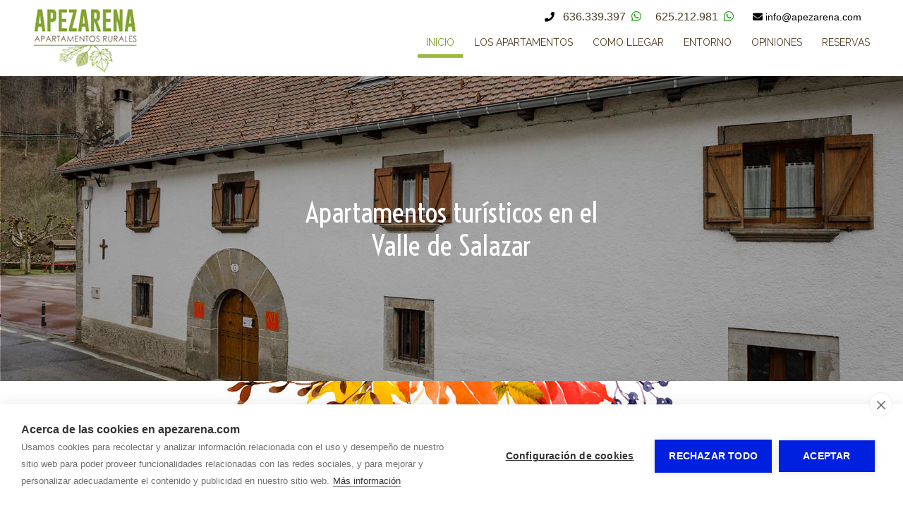

--- FILE ---
content_type: text/html; charset=utf-8
request_url: https://www.apezarena.com/
body_size: 6910
content:
  
<!doctype html>
<html lang="es"> 
<head>
<meta charset="utf-8">
<title>Apartamentos Rurales Apezarena | Izalzu (Navarra)</title>
<meta name='keywords' content='apartamentos rurales apezarena, casa rural en izalzu, apartamentos rurales en izalzu, alojamiento en Larra-Belagua, apartamento rural para esquiar en navarra, dormir cerca de Abodi, apartamento rural cerca del pirineo'><meta name='description' content='Apezarena son tres apartamentos rurales muy acogedores; cada uno consta de dos habitaciones,dos baños,salón-cocina y están totalmente equipados. Se encuentran a la cabecera de la Selva de'>
<meta name="twitter:card" content="summary"></meta>
<meta property="og:type" content="website"><meta property="og:url" content="https://www.apezarena.com/">
<meta property="og:site_name" content="Apezarena">
<meta property="og:title" content="Apartamentos Rurales Apezarena | Izalzu (Navarra)">
<meta property="og:description" content="Apezarena son tres apartamentos rurales muy acogedores; cada uno consta de dos habitaciones,dos baños,salón-cocina y están totalmente equipados. Se encuentran a la cabecera de la Selva de">
<meta name="twitter:description" content="Apezarena son tres apartamentos rurales muy acogedores; cada uno consta de dos habitaciones,dos baños,salón-cocina y están totalmente equipados. Se encuentran a la cabecera de la Selva de">
<meta property='og:image' content=''><meta property='twitter:image' content=''>
<meta name="viewport" content="width=device-width, initial-scale=1.0">
<link rel="stylesheet" href="/css/estilo.css?1761294">
<link rel="stylesheet" href="/css_/www/11/estilo.css?1761294">
<link rel="stylesheet" href="/css/firmas/estilo1.css">

<link rel="stylesheet" href="/include/popup/popup.css">
<link rel="stylesheet" href="/include/sweetalert/sweetalert.css">
<script src="/include/jquery-1.11.2.min.js"></script>
<script src="/include/sweetalert/sweetalert.min.js"></script>
<script src="/include/funciones.js?1761256800"></script>
<script async src="/include/popup/popup.js?v=2"></script>
<script type='text/javascript' src='/include/royalslider/jquery.royalslider.min.js'></script>
<link class='rs-file' href='/include/royalslider/royalslider.css' rel='stylesheet' type='text/css'>
<link class='rs-file' href='/include/royalslider/skins/default/rs-default.css' rel='stylesheet' type='text/css'>
<script src="/include/response.js"></script>
<script>menumstl=2;</script>
<script>
menufix=0;menumfix=0;
</script>
<link rel="preconnect" href="https://fonts.googleapis.com">
<link rel="preconnect" href="https://fonts.gstatic.com" crossorigin>
<link href="https://fonts.googleapis.com/css2?family=Raleway:wght@400;700;900&family=Anton&display=swap" rel="stylesheet">
<link rel="stylesheet" href="/css_/css/estilos.css?1761293832">

<script>jQuery(document).ready(function(e) { jQuery("#barcont").addClass("bar666"); });</script>
<script>var urlidioma = ''; var urlidi = ''; var url = '/'; var secreal = 5824;</script>
<link href="https://fonts.googleapis.com/css?family=Voltaire" rel="stylesheet"></head>
 
<body>
<div id="telmovil" class="fixbtn">
<a href='tel:636.339.397' class='tel'></a></div>
<div class="scrollup"></div>

<div id="bk1"><div id="bk3"><div id="bk2">
    <div id="barcont" class="fixable">
    	<div id="bar">
        	<div id="logocont">
<a href="/" aria-label="Apezarena"><img id='imglogo' src='/multimedia/web/apezarena/fondos/apezarena-logo.jpg' alt="Apezarena" style='border:none; '></a>
</div> 

            <div class="right">
            	<div class="info">
                	<div class='phone'><i class="fas fa-phone"></i> <div class="telefonos">
	<div class="tel telefono1"><a href="tel:636.339.397">636.339.397</a> &nbsp;<a href="https://wa.me/34636339397" aria-label="Escribir Whatsapp"><i class='fab fa-whatsapp'></i></a></div>	<div class="tel telefono2"><a href="tel:625.212.981">625.212.981</a> &nbsp;<a href="https://wa.me/34625212981" aria-label="Escribir Whatsapp"><i class='fab fa-whatsapp'></i></a></div>	 
</div></div>
                    <div class='mail'><i class="fas fa-envelope"></i> <div class="correo">info@<span>....</span>apezarena.com</div> 
</div>
                    <div class='redes'></div>
                    </div>
        		<nav id="menu"><ul id="ulmenu">
	        <li id="li5824" class='act actual  ' >
                	            <a href="/">Inicio</a>
             
		                </li>
            <li id="li5986" class='  consub ' onClick="fSubMenu(5986);">
                    <a href="#" onClick="return false;">Los apartamentos</a>
                            <ul class="ulsubmenu" id="ulsubmenu5986">
                                                <li >
                	                    <a href="/los-apartamentos-rural-navarra/salazar.html">Salazar</a>
                                    </li>
                                <li >
                	                    <a href="/los-apartamentos-rural-navarra/abodi.html">Abodi</a>
                                    </li>
                                <li >
                	                    <a href="/los-apartamentos-rural-navarra/orhi.html">ORHI</a>
                                    </li>
                            </ul>
                </li>
            <li id="li5993" class='   ' >
                	            <a href="/como-llegar-rural-navarra.html">Como llegar</a>
             
		                </li>
            <li id="li5990" class='  consub concont' onClick="fSubMenu(5990);">
                    <a href="#" onClick="return false;">Entorno</a>
                            <ul class="ulsubmenu" id="ulsubmenu5990">
                                <li class=' main'><a href="/entorno-alojamiento-navarra.html">Entorno</a></li>
                                                <li >
                	                    <a href="/entorno-alojamiento-navarra/que-ver.html">Qué ver</a>
                                    </li>
                            </ul>
                </li>
            <li id="li5992" class='   ' >
                	            <a href="/opiniones-rural-navarra.html">Opiniones</a>
             
		                </li>
            <li id="li5991" class='   ' >
                	            <a href="/reservas-rural-navarra.html">Reservas</a>
             
		                </li>
    </ul>
<div style="clear:both;"></div>
</nav>
            </div>
            
            <div style="clear:both;"></div>
        </div>
    </div>
    
    <div id="top"> 
<div id="hideTop" style=" ">
<div class='sli'><link rel="stylesheet" href="/include/revolution/css/settings.css" type="text/css" media="all" />
<style type="text/css">.tp-caption a{color:#ff7302;text-shadow:none;-webkit-transition:all 0.2s ease-out;-moz-transition:all 0.2s ease-out;-o-transition:all 0.2s ease-out;-ms-transition:all 0.2s ease-out}.tp-caption a:hover{color:#ffa902}</style>
<script type="text/javascript" src="/include/revolution/js/jquery.themepunch.tools.min.js"></script>
<script type="text/javascript" src="/include/revolution/js/jquery.themepunch.revolution.min.js"></script>
<link href="https://fonts.googleapis.com/css?family=Voltaire%3A400" rel="stylesheet" property="stylesheet" type="text/css" media="all" />
<div id="rev_slider_1699_1_wrapper" class="rev_slider_wrapper fullwidthbanner-container" style="margin:0px auto;background-color:transparent;padding:0px;margin-top:0px;margin-bottom:0px;">
<!-- START REVOLUTION SLIDER 5.2.5.1 auto mode -->
	<div id="rev_slider_1699_1" class="rev_slider fullwidthabanner" style="display:none;" data-version="5.2.5.1">
<ul>	<!-- SLIDE  -->
    <li data-index="rs-6412" data-transition="fade" data-slotamount="default" data-hideafterloop="0" data-hideslideonmobile="off"  data-easein="default" data-easeout="default" data-masterspeed="300"  data-delay="7009.896240234375"  data-rotate="0"  data-saveperformance="off"  data-title="Slide" data-param1="" data-param2="" data-param3="" data-param4="" data-param5="" data-param6="" data-param7="" data-param8="" data-param9="" data-param10="" data-description="">
		<!-- MAIN IMAGE -->
        <img src="/multimedia/web/apezarena/sliders/e43b4-cabecera-1.jpg"  alt=""  data-bgposition="center center" data-kenburns="on" data-duration="10000" data-ease="Linear.easeNone" data-scalestart="0" data-scaleend="0" data-rotatestart="0" data-rotateend="0" data-offsetstart="0 0" data-offsetend="0 0" data-bgparallax="off" class="rev-slidebg" data-no-retina>
		<!-- LAYERS -->

		<!-- LAYER NR. 1 -->
		<div class="tp-caption tp-shape tp-shapewrapper  tp-resizeme" 
			 id="slide-6412-layer-1" 
			 data-x="['center','center','center','center']" data-hoffset="['0','0','0','0']" 
			 data-y="['middle','middle','middle','middle']" data-voffset="['0','0','0','0']" 
						data-width="1920"
			data-height="800"
			data-whitespace="nowrap"
			data-transform_idle="o:1;"
 
			 data-transform_in="opacity:0;s:300;e:Power2.easeInOut;" 
			 data-transform_out="opacity:0;s:300;" 
			data-start="570" 
			data-responsive_offset="on" 

			
			style="z-index: 5;background-color:rgba(0, 0, 0, 0.30);border-color:rgba(0, 0, 0, 0.30);"> </div>

		<!-- LAYER NR. 2 -->
		<div class="tp-caption   tp-resizeme" 
			 id="slide-6412-layer-2" 
			 data-x="['center','center','center','center']" data-hoffset="['0','0','0','0']" 
			 data-y="['middle','middle','middle','middle']" data-voffset="['0','0','0','0']" 
						data-fontsize="['60','60','50','45']"
			data-lineheight="['70','70','60','55']"
			data-width="['700','700','600','600']"
			data-height="none"
			data-whitespace="normal"
			data-transform_idle="o:1;"
 
			 data-transform_in="y:[100%];z:0;rX:0deg;rY:0;rZ:0;sX:1;sY:1;skX:0;skY:0;opacity:0;s:300;e:Power2.easeInOut;" 
			 data-transform_out="opacity:0;s:300;" 
			 data-mask_in="x:0px;y:[100%];" 
			data-start="1489.9307250976562" 
			data-splitin="none" 
			data-splitout="none" 
			data-responsive_offset="on" 

			
			style="z-index: 6; min-width: 700px; max-width: 700px; white-space: normal; font-size: 60px; line-height: 70px; font-weight: 400; color: rgba(255, 255, 255, 1.00);font-family:Voltaire;text-align:center;">Apartamentos turísticos en el Valle de Salazar </div>
	</li>
	<!-- SLIDE  -->
    <li data-index="rs-6413" data-transition="fade" data-slotamount="default" data-hideafterloop="0" data-hideslideonmobile="off"  data-easein="default" data-easeout="default" data-masterspeed="300"  data-delay="7000"  data-rotate="0"  data-saveperformance="off"  data-title="Slide" data-param1="" data-param2="" data-param3="" data-param4="" data-param5="" data-param6="" data-param7="" data-param8="" data-param9="" data-param10="" data-description="">
		<!-- MAIN IMAGE -->
        <img src="/multimedia/web/apezarena/sliders/500a0-cabecera-2.jpg"  alt=""  data-bgposition="center center" data-kenburns="on" data-duration="10000" data-ease="Linear.easeNone" data-scalestart="0" data-scaleend="0" data-rotatestart="0" data-rotateend="0" data-offsetstart="0 0" data-offsetend="0 0" data-bgparallax="off" class="rev-slidebg" data-no-retina>
		<!-- LAYERS -->

		<!-- LAYER NR. 1 -->
		<div class="tp-caption tp-shape tp-shapewrapper  tp-resizeme" 
			 id="slide-6413-layer-1" 
			 data-x="['center','center','center','center']" data-hoffset="['0','0','0','0']" 
			 data-y="['middle','middle','middle','middle']" data-voffset="['0','0','0','0']" 
						data-width="1920"
			data-height="800"
			data-whitespace="nowrap"
			data-transform_idle="o:1;"
 
			 data-transform_in="opacity:0;s:300;e:Power2.easeInOut;" 
			 data-transform_out="opacity:0;s:300;" 
			data-start="570" 
			data-responsive_offset="on" 

			
			style="z-index: 5;background-color:rgba(0, 0, 0, 0.30);border-color:rgba(0, 0, 0, 0.30);"> </div>

		<!-- LAYER NR. 2 -->
		<div class="tp-caption   tp-resizeme" 
			 id="slide-6413-layer-2" 
			 data-x="['center','center','center','center']" data-hoffset="['0','0','0','0']" 
			 data-y="['middle','middle','middle','middle']" data-voffset="['0','0','0','0']" 
						data-fontsize="['60','60','50','45']"
			data-lineheight="['70','70','60','55']"
			data-width="['700','700','600','600']"
			data-height="none"
			data-whitespace="normal"
			data-transform_idle="o:1;"
 
			 data-transform_in="y:[100%];z:0;rX:0deg;rY:0;rZ:0;sX:1;sY:1;skX:0;skY:0;opacity:0;s:300;e:Power2.easeInOut;" 
			 data-transform_out="opacity:0;s:300;" 
			 data-mask_in="x:0px;y:[100%];" 
			data-start="1439.9307250976562" 
			data-splitin="none" 
			data-splitout="none" 
			data-responsive_offset="on" 

			 data-end="6999.9307250977" 

			style="z-index: 6; min-width: 700px; max-width: 700px; white-space: normal; font-size: 60px; line-height: 70px; font-weight: 400; color: rgba(255, 255, 255, 1.00);font-family:Voltaire;text-align:center;">con el máximo confort </div>
	</li>
	<!-- SLIDE  -->
    <li data-index="rs-6410" data-transition="fade" data-slotamount="default" data-hideafterloop="0" data-hideslideonmobile="off"  data-easein="default" data-easeout="default" data-masterspeed="300"  data-delay="7009.896240234375"  data-rotate="0"  data-saveperformance="off"  data-title="Slide" data-param1="" data-param2="" data-param3="" data-param4="" data-param5="" data-param6="" data-param7="" data-param8="" data-param9="" data-param10="" data-description="">
		<!-- MAIN IMAGE -->
        <img src="/multimedia/web/apezarena/sliders/baf5f-cabecera-3.jpg"  alt=""  data-bgposition="center center" data-kenburns="on" data-duration="10000" data-ease="Linear.easeNone" data-scalestart="0" data-scaleend="0" data-rotatestart="0" data-rotateend="0" data-offsetstart="0 0" data-offsetend="0 0" data-bgparallax="off" class="rev-slidebg" data-no-retina>
		<!-- LAYERS -->

		<!-- LAYER NR. 1 -->
		<div class="tp-caption tp-shape tp-shapewrapper  tp-resizeme" 
			 id="slide-6410-layer-1" 
			 data-x="['center','center','center','center']" data-hoffset="['0','0','0','0']" 
			 data-y="['middle','middle','middle','middle']" data-voffset="['0','0','0','0']" 
						data-width="1920"
			data-height="800"
			data-whitespace="nowrap"
			data-transform_idle="o:1;"
 
			 data-transform_in="opacity:0;s:300;e:Power2.easeInOut;" 
			 data-transform_out="opacity:0;s:300;" 
			data-start="570" 
			data-responsive_offset="on" 

			
			style="z-index: 5;background-color:rgba(0, 0, 0, 0.30);border-color:rgba(0, 0, 0, 0.30);"> </div>

		<!-- LAYER NR. 2 -->
		<div class="tp-caption   tp-resizeme" 
			 id="slide-6410-layer-2" 
			 data-x="['center','center','center','center']" data-hoffset="['0','0','0','0']" 
			 data-y="['middle','middle','middle','middle']" data-voffset="['0','0','0','0']" 
						data-fontsize="['60','60','50','45']"
			data-lineheight="['70','70','60','55']"
			data-width="['700','700','600','600']"
			data-height="none"
			data-whitespace="normal"
			data-transform_idle="o:1;"
 
			 data-transform_in="y:[100%];z:0;rX:0deg;rY:0;rZ:0;sX:1;sY:1;skX:0;skY:0;opacity:0;s:300;e:Power2.easeInOut;" 
			 data-transform_out="opacity:0;s:300;" 
			 data-mask_in="x:0px;y:[100%];" 
			data-start="1519.7915649414062" 
			data-splitin="none" 
			data-splitout="none" 
			data-responsive_offset="on" 

			 data-end="6999.7915649414" 

			style="z-index: 6; min-width: 700px; max-width: 700px; white-space: normal; font-size: 60px; line-height: 70px; font-weight: 400; color: rgba(255, 255, 255, 1.00);font-family:Voltaire;text-align:center;">un lugar para perderse </div>
	</li>
	<!-- SLIDE  -->
    <li data-index="rs-6411" data-transition="fade" data-slotamount="default" data-hideafterloop="0" data-hideslideonmobile="off"  data-easein="default" data-easeout="default" data-masterspeed="300"  data-delay="7000"  data-rotate="0"  data-saveperformance="off"  data-title="Slide" data-param1="" data-param2="" data-param3="" data-param4="" data-param5="" data-param6="" data-param7="" data-param8="" data-param9="" data-param10="" data-description="">
		<!-- MAIN IMAGE -->
        <img src="/multimedia/web/apezarena/sliders/429c4-cabecera-4.jpg"  alt=""  data-bgposition="center center" data-kenburns="on" data-duration="10000" data-ease="Linear.easeNone" data-scalestart="0" data-scaleend="0" data-rotatestart="0" data-rotateend="0" data-offsetstart="0 0" data-offsetend="0 0" data-bgparallax="off" class="rev-slidebg" data-no-retina>
		<!-- LAYERS -->

		<!-- LAYER NR. 1 -->
		<div class="tp-caption tp-shape tp-shapewrapper  tp-resizeme" 
			 id="slide-6411-layer-1" 
			 data-x="['center','center','center','center']" data-hoffset="['0','0','0','0']" 
			 data-y="['middle','middle','middle','middle']" data-voffset="['0','0','0','0']" 
						data-width="1920"
			data-height="800"
			data-whitespace="nowrap"
			data-transform_idle="o:1;"
 
			 data-transform_in="opacity:0;s:300;e:Power2.easeInOut;" 
			 data-transform_out="opacity:0;s:300;" 
			data-start="570" 
			data-responsive_offset="on" 

			
			style="z-index: 5;background-color:rgba(0, 0, 0, 0.30);border-color:rgba(0, 0, 0, 0.30);"> </div>

		<!-- LAYER NR. 2 -->
		<div class="tp-caption   tp-resizeme" 
			 id="slide-6411-layer-2" 
			 data-x="['center','center','center','center']" data-hoffset="['0','0','0','0']" 
			 data-y="['middle','middle','middle','middle']" data-voffset="['0','0','0','0']" 
						data-fontsize="['60','60','50','45']"
			data-lineheight="['70','70','60','55']"
			data-width="['700','700','600','600']"
			data-height="none"
			data-whitespace="normal"
			data-transform_idle="o:1;"
 
			 data-transform_in="y:[100%];z:0;rX:0deg;rY:0;rZ:0;sX:1;sY:1;skX:0;skY:0;opacity:0;s:300;e:Power2.easeInOut;" 
			 data-transform_out="opacity:0;s:300;" 
			 data-mask_in="x:0px;y:[100%];" 
			data-start="1519.7915649414" 
			data-splitin="none" 
			data-splitout="none" 
			data-responsive_offset="on" 

			 data-end="6999.7915649414" 

			style="z-index: 6; min-width: 700px; max-width: 700px; white-space: normal; font-size: 60px; line-height: 70px; font-weight: 400; color: rgba(255, 255, 255, 1.00);font-family:Voltaire;text-align:center;">No lo dudes y ven a visitarnos </div>
	</li>
</ul>
<div class="tp-bannertimer tp-bottom" style="visibility: hidden !important;"></div>	</div>
<script>var htmlDiv = document.getElementById("rs-plugin-settings-inline-css"); var htmlDivCss="";
				if(htmlDiv) {
					htmlDiv.innerHTML = htmlDiv.innerHTML + htmlDivCss;
				}else{
					var htmlDiv = document.createElement("div");
					htmlDiv.innerHTML = "<style>" + htmlDivCss + "</style>";
					document.getElementsByTagName("head")[0].appendChild(htmlDiv.childNodes[0]);
				}
			</script>
		<script type="text/javascript">
						/******************************************
				-	PREPARE PLACEHOLDER FOR SLIDER	-
			******************************************/

			var setREVStartSize=function(){
				try{var e=new Object,i=jQuery(window).width(),t=9999,r=0,n=0,l=0,f=0,s=0,h=0;
					e.c = jQuery('#rev_slider_1699_1');
					e.responsiveLevels = [1240,1024,778,480];
					e.gridwidth = [1920,1024,778,700];
					e.gridheight = [650,700,650,550];
							
					e.sliderLayout = "auto";
					if(e.responsiveLevels&&(jQuery.each(e.responsiveLevels,function(e,f){f>i&&(t=r=f,l=e),i>f&&f>r&&(r=f,n=e)}),t>r&&(l=n)),f=e.gridheight[l]||e.gridheight[0]||e.gridheight,s=e.gridwidth[l]||e.gridwidth[0]||e.gridwidth,h=i/s,h=h>1?1:h,f=Math.round(h*f),"fullscreen"==e.sliderLayout){var u=(e.c.width(),jQuery(window).height());if(void 0!=e.fullScreenOffsetContainer){var c=e.fullScreenOffsetContainer.split(",");if (c) jQuery.each(c,function(e,i){u=jQuery(i).length>0?u-jQuery(i).outerHeight(!0):u}),e.fullScreenOffset.split("%").length>1&&void 0!=e.fullScreenOffset&&e.fullScreenOffset.length>0?u-=jQuery(window).height()*parseInt(e.fullScreenOffset,0)/100:void 0!=e.fullScreenOffset&&e.fullScreenOffset.length>0&&(u-=parseInt(e.fullScreenOffset,0))}f=u}else void 0!=e.minHeight&&f<e.minHeight&&(f=e.minHeight);e.c.closest(".rev_slider_wrapper").css({height:f})
					
				}catch(d){console.log("Failure at Presize of Slider:"+d)}
			};

			setREVStartSize();

						var tpj=jQuery;
			tpj.noConflict();
			var revapi1699;
			tpj(document).ready(function() {
				if(tpj("#rev_slider_1699_1").revolution == undefined){
					revslider_showDoubleJqueryError("#rev_slider_1699_1");
				}else{
					revapi1699 = tpj("#rev_slider_1699_1").show().revolution({
						sliderType:"standard",
jsFileLocation:"/include/revolution/js/",
						sliderLayout:"auto",
						dottedOverlay:"none",
						delay:9000,
						navigation: {
							onHoverStop:"off",
						},
						responsiveLevels:[1240,1024,778,480],
						visibilityLevels:[1240,1024,778,480],
						gridwidth:[1920,1024,778,700],
						gridheight:[650,700,650,550],
						lazyType:"none",
						parallax: {
							type:"mouse",
							origo:"enterpoint",
							speed:400,
							levels:[5,10,15,20,25,30,35,40,45,46,47,48,49,50,51,55],
							type:"mouse",
						},
						shadow:0,
						spinner:"spinner0",
						stopLoop:"off",
						stopAfterLoops:-1,
						stopAtSlide:-1,
						shuffle:"off",
						autoHeight:"off",
						disableProgressBar:"on",
						hideThumbsOnMobile:"off",
						hideSliderAtLimit:0,
						hideCaptionAtLimit:0,
						hideAllCaptionAtLilmit:0,
						debugMode:false,
						fallbacks: {
							simplifyAll:"off",
							nextSlideOnWindowFocus:"off",
							disableFocusListener:false,
						}
					});
				}
			});	/*ready*/
		</script>
		</div><!-- END REVOLUTION SLIDER --></div></div>
</div>
    <div id="contenido"><div id='sl60008_bg' class='sl_bg       ' data-name='' data-id='60008'><div id='sl60008' class='sl  '><div class='fila'><div class='c-12'><div class='ce_bg' id='ce94558_bg'><div class='ce_bg2 ' id='ce94558_bg2'><div class='ce' id='ce94558'><div style="padding-top:220px;"></div></div></div></div></div><div class='c-12'><div class='ce_bg' id='ce94555_bg'><div class='ce_bg2 ' id='ce94555_bg2'><div class='ce' id='ce94555'><div class='txt'><h1 style="text-align: center;">Apartamentos Rurales Apezarena</h1> <h4 style="text-align: center;">Apezarena lo componen dos modernos y acogedores alojamientos tur&iacute;sticos en pleno&nbsp;Valle de Salazar con capacidad para 4 personas cada uno.</h4></div></div></div></div></div><div class='c-12'><div class='ce_bg' id='ce94556_bg'><div class='ce_bg2 ' id='ce94556_bg2'><div class='ce' id='ce94556'><div style="padding-top:75px;"></div></div></div></div></div></div></div></div><div id='sl60035_bg' class='sl_bg       ' data-name='' data-id='60035'><div id='sl60035' class='sl  '><div class='fila'><div class='c-12 c-md-6 '><div class='ce_bg' id='ce94598_bg'><div class='ce_bg2 ' id='ce94598_bg2'><div class='ce' id='ce94598'><div class='txt'><div class="caja-apartamento"><img src="/multimedia/web/apezarena/526-1816096372664418428.png" alt="" width="100" height="49" /> <h4>Apartamento&nbsp;</h4> <h3>SALAZAR</h3> <p>N&ordm; Registro: UATR0312</p> <p><a href="/los-apartamentos-rural-navarra/salazar.html" class="boton espacio">Ver apartamento</a></p> </div></div></div></div></div></div><div class='c-12 c-md-6 '><div class='ce_bg' id='ce94599_bg'><div class='ce_bg2 ' id='ce94599_bg2'><div class='ce' id='ce94599'><div class='txt'><div class="caja-apartamento right"><img src="/multimedia/web/apezarena/526-46806666964593997.png" alt="" width="100" height="49" /> <h4>Apartamento&nbsp;</h4> <h3>ABODI</h3> <p>N&ordm; Registro: UATR0313</p> <p><a href="/los-apartamentos-rural-navarra/abodi.html" class="boton espacio">Ver apartamento</a></p> </div></div></div></div></div></div></div></div></div><div id='sl60011_bg' class='sl_bg  wide     ' data-name='' data-id='60011'><div id='sl60011' class='sl  '><div class='fila'><div class='c-12 c-md-6 '><div class='ce_bg' id='ce96395_bg'><div class='ce_bg2 ' id='ce96395_bg2'><div class='ce' id='ce96395'><div style='width:100%' class='royalSlider rsDefault' id='galeria22014_608850345'><div class='rsContent'><a class='rsImg' data-rsBigImg='/multimedia/web/apezarena/526-3555215151985743451.jpg' href='/multimedia/web/apezarena/526-3555215151985743451.jpg' title=''></a><div class='infoBlock rsABlock' data-fade-effect='' data-move-offset='10' data-move-effect='bottom' data-speed='200'><span class='rsCaption'></span></div></div><div class='rsContent'><a class='rsImg' data-rsBigImg='/multimedia/web/apezarena/526-6367512551492738661.jpg' href='/multimedia/web/apezarena/526-6367512551492738661.jpg' title=''></a><div class='infoBlock rsABlock' data-fade-effect='' data-move-offset='10' data-move-effect='bottom' data-speed='200'><span class='rsCaption'></span></div></div><div class='rsContent'><a class='rsImg' data-rsBigImg='/multimedia/web/apezarena/526-11064197761536721700.jpg' href='/multimedia/web/apezarena/526-11064197761536721700.jpg' title=''></a><div class='infoBlock rsABlock' data-fade-effect='' data-move-offset='10' data-move-effect='bottom' data-speed='200'><span class='rsCaption'></span></div></div><div class='rsContent'><a class='rsImg' data-rsBigImg='/multimedia/web/apezarena/526-749372971676794058.jpg' href='/multimedia/web/apezarena/526-749372971676794058.jpg' title=''></a><div class='infoBlock rsABlock' data-fade-effect='' data-move-offset='10' data-move-effect='bottom' data-speed='200'><span class='rsCaption'></span></div></div></div><script> 				jQuery(document).ready(function(e) { 					jQuery('#galeria22014_608850345').royalSlider({ 						fullscreen: { 						  enabled: true, 						  nativeFS: true 						}, 						controlNavigation: 'none', 						autoScaleSlider: true,  						autoScaleSliderWidth: 1200,      						autoScaleSliderHeight: 800, 						loop: false, 						imageScaleMode: 'fit-if-smaller', 						arrowsNav: true, 						imageScalePadding: 0, 						navigateByClick: true, 						numImagesToPreload:3, 						arrowsNavAutoHide: false, 						arrowsNavHideOnTouch: false, 						keyboardNavEnabled: false, 						fadeinLoadedSlide: true, 						globalCaption: true, 						globalCaptionInside: true 					});	 				}); 				</script> 				</div></div></div></div><div class='c-12 c-md-6 '><div class='ce_bg' id='ce96396_bg'><div class='ce_bg2 ' id='ce96396_bg2'><div class='ce' id='ce96396'><div style='width:100%' class='royalSlider rsDefault' id='galeria22015_417782975'><div class='rsContent'><a class='rsImg' data-rsBigImg='/multimedia/web/apezarena/526-14339242691474192368.jpg' href='/multimedia/web/apezarena/526-14339242691474192368.jpg' title=''></a><div class='infoBlock rsABlock' data-fade-effect='' data-move-offset='10' data-move-effect='bottom' data-speed='200'><span class='rsCaption'></span></div></div><div class='rsContent'><a class='rsImg' data-rsBigImg='/multimedia/web/apezarena/526-383363276859642781.jpg' href='/multimedia/web/apezarena/526-383363276859642781.jpg' title=''></a><div class='infoBlock rsABlock' data-fade-effect='' data-move-offset='10' data-move-effect='bottom' data-speed='200'><span class='rsCaption'></span></div></div><div class='rsContent'><a class='rsImg' data-rsBigImg='/multimedia/web/apezarena/526-2220063181708959011.jpg' href='/multimedia/web/apezarena/526-2220063181708959011.jpg' title=''></a><div class='infoBlock rsABlock' data-fade-effect='' data-move-offset='10' data-move-effect='bottom' data-speed='200'><span class='rsCaption'></span></div></div><div class='rsContent'><a class='rsImg' data-rsBigImg='/multimedia/web/apezarena/526-1123046824128402668.jpg' href='/multimedia/web/apezarena/526-1123046824128402668.jpg' title=''></a><div class='infoBlock rsABlock' data-fade-effect='' data-move-offset='10' data-move-effect='bottom' data-speed='200'><span class='rsCaption'></span></div></div></div><script> 				jQuery(document).ready(function(e) { 					jQuery('#galeria22015_417782975').royalSlider({ 						fullscreen: { 						  enabled: true, 						  nativeFS: true 						}, 						controlNavigation: 'none', 						autoScaleSlider: true,  						autoScaleSliderWidth: 1200,      						autoScaleSliderHeight: 800, 						loop: false, 						imageScaleMode: 'fit-if-smaller', 						arrowsNav: true, 						imageScalePadding: 0, 						navigateByClick: true, 						numImagesToPreload:3, 						arrowsNavAutoHide: false, 						arrowsNavHideOnTouch: false, 						keyboardNavEnabled: false, 						fadeinLoadedSlide: true, 						globalCaption: true, 						globalCaptionInside: true 					});	 				}); 				</script> 				</div></div></div></div></div></div></div><div id='sl60050_bg' class='sl_bg   land    cover' data-name='' data-id='60050'><div id='sl60050' class='sl  '><div class='fila'><div class='c-12'><div class='ce_bg' id='ce94628_bg'><div class='ce_bg2 ' id='ce94628_bg2'><div class='ce' id='ce94628'><div style="padding-top:150px;"></div></div></div></div></div><div class='c-12'><div class='ce_bg' id='ce94626_bg'><div class='ce_bg2 ' id='ce94626_bg2'><div class='ce' id='ce94626'><div id='sl60051_bg' class='sl_bg       ' data-name='' data-id='60051'><div id='sl60051' class='sl  '><div class='fila'><div class='c-12 c-md-6 '><div class='ce_bg' id='ce94627_bg'><div class='ce_bg2 ' id='ce94627_bg2'><div class='ce' id='ce94627'><div class='txt'><h2>Y ADEM&Aacute;S...</h2> <h4>Tienes la posibilidad de conocer a las ovejas y yeguas de la granja del propietario.</h4></div></div></div></div></div><div class='c-12 c-md-6 '><div class='ce_bg'></div></div></div></div></div></div></div></div></div><div class='c-12'><div class='ce_bg' id='ce94629_bg'><div class='ce_bg2 ' id='ce94629_bg2'><div class='ce' id='ce94629'><div style="padding-top:150px;"></div></div></div></div></div></div></div></div><div id='sl60084_bg' class='sl_bg  wide     ' data-name='' data-id='60084'><div id='sl60084' class='sl  '><div class='fila'><div class='c-12  '><div class='ce_bg' id='ce94671_bg'><div class='ce_bg2 ' id='ce94671_bg2'><div class='ce' id='ce94671'><div class='sli' id='sli1755'><link rel="stylesheet" href="/include/revolution/css/settings.css" type="text/css" media="all" />
<style type="text/css">.tp-caption a{color:#ff7302;text-shadow:none;-webkit-transition:all 0.2s ease-out;-moz-transition:all 0.2s ease-out;-o-transition:all 0.2s ease-out;-ms-transition:all 0.2s ease-out}.tp-caption a:hover{color:#ffa902}</style>
<script type="text/javascript" src="/include/revolution/js/jquery.themepunch.tools.min.js"></script>
<script type="text/javascript" src="/include/revolution/js/jquery.themepunch.revolution.min.js"></script>

<div id="rev_slider_1779_2_wrapper" class="rev_slider_wrapper fullwidthbanner-container" style="margin:0px auto;background-color:transparent;padding:0px;margin-top:0px;margin-bottom:0px;">
<!-- START REVOLUTION SLIDER 5.2.5.1 auto mode -->
	<div id="rev_slider_1779_2" class="rev_slider fullwidthabanner" style="display:none;" data-version="5.2.5.1">
<ul>	<!-- SLIDE  -->
    <li data-index="rs-6397" data-transition="fade" data-slotamount="default" data-hideafterloop="0" data-hideslideonmobile="off"  data-easein="default" data-easeout="default" data-masterspeed="default"  data-thumb="/multimedia/web/apezarena/sliders/3e14e-entono.jpg"  data-delay="6500"  data-rotate="0"  data-saveperformance="off"  data-title="Slide" data-param1="" data-param2="" data-param3="" data-param4="" data-param5="" data-param6="" data-param7="" data-param8="" data-param9="" data-param10="" data-description="">
		<!-- MAIN IMAGE -->
        <img src="/multimedia/web/apezarena/sliders/3e14e-entono.jpg"  alt=""  data-bgposition="center bottom" data-bgfit="cover" data-bgrepeat="no-repeat" data-bgparallax="8" class="rev-slidebg" data-no-retina>
		<!-- LAYERS -->
	</li>
	<!-- SLIDE  -->
    <li data-index="rs-6396" data-transition="fade" data-slotamount="default" data-hideafterloop="0" data-hideslideonmobile="off"  data-easein="default" data-easeout="default" data-masterspeed="default"  data-thumb="/multimedia/web/apezarena/sliders/c6a05-entono-4.jpg"  data-delay="6500"  data-rotate="0"  data-saveperformance="off"  data-title="Slide" data-param1="" data-param2="" data-param3="" data-param4="" data-param5="" data-param6="" data-param7="" data-param8="" data-param9="" data-param10="" data-description="">
		<!-- MAIN IMAGE -->
        <img src="/multimedia/web/apezarena/sliders/c6a05-entono-4.jpg"  alt=""  data-bgposition="center bottom" data-bgfit="cover" data-bgrepeat="no-repeat" data-bgparallax="8" class="rev-slidebg" data-no-retina>
		<!-- LAYERS -->
	</li>
	<!-- SLIDE  -->
    <li data-index="rs-6400" data-transition="fade" data-slotamount="default" data-hideafterloop="0" data-hideslideonmobile="off"  data-easein="default" data-easeout="default" data-masterspeed="default"  data-thumb="/multimedia/web/apezarena/sliders/a8397-entono-2.jpg"  data-delay="6500"  data-rotate="0"  data-saveperformance="off"  data-title="Slide" data-param1="" data-param2="" data-param3="" data-param4="" data-param5="" data-param6="" data-param7="" data-param8="" data-param9="" data-param10="" data-description="">
		<!-- MAIN IMAGE -->
        <img src="/multimedia/web/apezarena/sliders/a8397-entono-2.jpg"  alt=""  data-bgposition="center bottom" data-bgfit="cover" data-bgrepeat="no-repeat" data-bgparallax="8" class="rev-slidebg" data-no-retina>
		<!-- LAYERS -->
	</li>
	<!-- SLIDE  -->
    <li data-index="rs-6398" data-transition="fade" data-slotamount="default" data-hideafterloop="0" data-hideslideonmobile="off"  data-easein="default" data-easeout="default" data-masterspeed="default"  data-thumb="/multimedia/web/apezarena/sliders/8002a-entono-3.jpg"  data-delay="6500"  data-rotate="0"  data-saveperformance="off"  data-title="Slide" data-param1="" data-param2="" data-param3="" data-param4="" data-param5="" data-param6="" data-param7="" data-param8="" data-param9="" data-param10="" data-description="">
		<!-- MAIN IMAGE -->
        <img src="/multimedia/web/apezarena/sliders/8002a-entono-3.jpg"  alt=""  data-bgposition="center center" data-bgfit="cover" data-bgrepeat="no-repeat" data-bgparallax="8" class="rev-slidebg" data-no-retina>
		<!-- LAYERS -->
	</li>
	<!-- SLIDE  -->
    <li data-index="rs-6406" data-transition="fade" data-slotamount="default" data-hideafterloop="0" data-hideslideonmobile="off"  data-easein="default" data-easeout="default" data-masterspeed="default"  data-thumb="/multimedia/web/apezarena/sliders/5ce4b-entono-1.jpg"  data-delay="6500"  data-rotate="0"  data-saveperformance="off"  data-title="Slide" data-param1="" data-param2="" data-param3="" data-param4="" data-param5="" data-param6="" data-param7="" data-param8="" data-param9="" data-param10="" data-description="">
		<!-- MAIN IMAGE -->
        <img src="/multimedia/web/apezarena/sliders/5ce4b-entono-1.jpg"  alt=""  data-bgposition="center bottom" data-bgfit="cover" data-bgrepeat="no-repeat" data-bgparallax="8" class="rev-slidebg" data-no-retina>
		<!-- LAYERS -->
	</li>
</ul>
<script>var htmlDiv = document.getElementById("rs-plugin-settings-inline-css"); var htmlDivCss="";
                        if(htmlDiv) {
                            htmlDiv.innerHTML = htmlDiv.innerHTML + htmlDivCss;
                        }else{
                            var htmlDiv = document.createElement("div");
                            htmlDiv.innerHTML = "<style>" + htmlDivCss + "</style>";
                            document.getElementsByTagName("head")[0].appendChild(htmlDiv.childNodes[0]);
                        }
                    </script>
<div class="tp-bannertimer tp-bottom" style="visibility: hidden !important;"></div>	</div>
<script>var htmlDiv = document.getElementById("rs-plugin-settings-inline-css"); var htmlDivCss="";
				if(htmlDiv) {
					htmlDiv.innerHTML = htmlDiv.innerHTML + htmlDivCss;
				}else{
					var htmlDiv = document.createElement("div");
					htmlDiv.innerHTML = "<style>" + htmlDivCss + "</style>";
					document.getElementsByTagName("head")[0].appendChild(htmlDiv.childNodes[0]);
				}
			</script>
		<script type="text/javascript">
						/******************************************
				-	PREPARE PLACEHOLDER FOR SLIDER	-
			******************************************/

			var setREVStartSize=function(){
				try{var e=new Object,i=jQuery(window).width(),t=9999,r=0,n=0,l=0,f=0,s=0,h=0;
					e.c = jQuery('#rev_slider_1779_2');
					e.responsiveLevels = [1240,1024,778,480];
					e.gridwidth = [1920,1200,768,600];
					e.gridheight = [600,650,600,550];
							
					e.sliderLayout = "auto";
					if(e.responsiveLevels&&(jQuery.each(e.responsiveLevels,function(e,f){f>i&&(t=r=f,l=e),i>f&&f>r&&(r=f,n=e)}),t>r&&(l=n)),f=e.gridheight[l]||e.gridheight[0]||e.gridheight,s=e.gridwidth[l]||e.gridwidth[0]||e.gridwidth,h=i/s,h=h>1?1:h,f=Math.round(h*f),"fullscreen"==e.sliderLayout){var u=(e.c.width(),jQuery(window).height());if(void 0!=e.fullScreenOffsetContainer){var c=e.fullScreenOffsetContainer.split(",");if (c) jQuery.each(c,function(e,i){u=jQuery(i).length>0?u-jQuery(i).outerHeight(!0):u}),e.fullScreenOffset.split("%").length>1&&void 0!=e.fullScreenOffset&&e.fullScreenOffset.length>0?u-=jQuery(window).height()*parseInt(e.fullScreenOffset,0)/100:void 0!=e.fullScreenOffset&&e.fullScreenOffset.length>0&&(u-=parseInt(e.fullScreenOffset,0))}f=u}else void 0!=e.minHeight&&f<e.minHeight&&(f=e.minHeight);e.c.closest(".rev_slider_wrapper").css({height:f})
					
				}catch(d){console.log("Failure at Presize of Slider:"+d)}
			};

			setREVStartSize();

						var tpj=jQuery;
			tpj.noConflict();
			var revapi1779;
			tpj(document).ready(function() {
				if(tpj("#rev_slider_1779_2").revolution == undefined){
					revslider_showDoubleJqueryError("#rev_slider_1779_2");
				}else{
					revapi1779 = tpj("#rev_slider_1779_2").show().revolution({
						sliderType:"standard",
jsFileLocation:"/include/revolution/js/",
						sliderLayout:"auto",
						dottedOverlay:"none",
						delay:9000,
						navigation: {
							keyboardNavigation:"off",
							keyboard_direction: "horizontal",
							mouseScrollNavigation:"off",
                             mouseScrollReverse:"default",
							onHoverStop:"off",
							arrows: {
								style:"gyges",
								enable:true,
								hide_onmobile:true,
								hide_under:0,
								hide_onleave:true,
								hide_delay:200,
								hide_delay_mobile:1200,
								tmp:'',
								left: {
									h_align:"left",
									v_align:"center",
									h_offset:20,
                                    v_offset:0
								},
								right: {
									h_align:"right",
									v_align:"center",
									h_offset:20,
                                    v_offset:0
								}
							}
						},
						responsiveLevels:[1240,1024,778,480],
						visibilityLevels:[1240,1024,778,480],
						gridwidth:[1920,1200,768,600],
						gridheight:[600,650,600,550],
						lazyType:"none",
						parallax: {
							type:"mouse",
							origo:"enterpoint",
							speed:400,
							levels:[5,10,15,20,25,30,35,40,45,46,47,48,49,50,51,55],
							type:"mouse",
						},
						shadow:0,
						spinner:"spinner0",
						stopLoop:"off",
						stopAfterLoops:-1,
						stopAtSlide:-1,
						shuffle:"off",
						autoHeight:"off",
						disableProgressBar:"on",
						hideThumbsOnMobile:"off",
						hideSliderAtLimit:0,
						hideCaptionAtLimit:0,
						hideAllCaptionAtLilmit:0,
						debugMode:false,
						fallbacks: {
							simplifyAll:"off",
							nextSlideOnWindowFocus:"off",
							disableFocusListener:false,
						}
					});
				}
			});	/*ready*/
		</script>
		</div><!-- END REVOLUTION SLIDER --></div></div></div></div></div></div></div></div><div id='sl60014_bg' class='sl_bg       ' data-name='' data-id='60014'><div id='sl60014' class='sl  '><div class='fila'><div class='c-12  '><div class='ce_bg' id='ce94565_bg'><div class='ce_bg2 ' id='ce94565_bg2'><div class='ce' id='ce94565'><div class='txt'><h2 style="text-align: left; color: #fff;">Un entorno id&iacute;lico</h2> <h4 style="text-align: left; color: #fff;">La estrat&eacute;gica situaci&oacute;n de los apartamentos te permite muy variadas opciones.</h4> <p><a href="/entorno-alojamiento-navarra.html" class="boton">Descubretodo lo que puedes hacer</a></p></div></div></div></div></div><div class='c-12 c-md-6 '><div class='ce_bg'></div></div></div></div></div><div id='sl60086_bg' class='sl_bg       ' data-name='' data-id='60086'><div id='sl60086' class='sl  '><div class='fila'><div class='c-12  '><div class='ce_bg' id='ce94676_bg'><div class='ce_bg2 ' id='ce94676_bg2'><div class='ce' id='ce94676'><div style="padding-top:90px;"></div>
<script src="https://www.ruralesdata.com/api/reservas/script.js"></script>
<script>rdBookBar(26089,'1','es')</script>



</div></div></div></div></div></div></div><div id='sl60025_bg' class='sl_bg   land    ' data-name='' data-id='60025'><div id='sl60025' class='sl  '><div class='fila'><div class='c-12 c-md-8 '><div class='ce_bg' id='ce94588_bg'><div class='ce_bg2 ' id='ce94588_bg2'><div class='ce' id='ce94588'><div id='sl60026_bg' class='sl_bg       ' data-name='' data-id='60026'><div id='sl60026' class='sl  '><div class='fila'><div class='c-12'><div class='ce_bg' id='ce94592_bg'><div class='ce_bg2 ' id='ce94592_bg2'><div class='ce' id='ce94592'><div style="padding-top:30px;"></div></div></div></div></div><div class='c-12'><div class='ce_bg' id='ce94589_bg'><div class='ce_bg2 ' id='ce94589_bg2'><div class='ce' id='ce94589'><div class='txt'><h2>&iquest;D&oacute;nde se encuentra Apezarena?</h2> <p><strong>Direcci&oacute;n:</strong> <br />C/ San Jos&eacute;, 6 31689 - Izalzu (Navarra).&nbsp;</p> <p><strong>Localizaci&oacute;n GPS:</strong> <br />Latitud: 42.913734 - Longitud: -1.0537318.</p></div></div></div></div></div><div class='c-12'><div class='ce_bg' id='ce94593_bg'><div class='ce_bg2 ' id='ce94593_bg2'><div class='ce' id='ce94593'><div style="padding-top:70px;"></div></div></div></div></div></div></div></div></div></div></div></div><div class='c-12 c-md-4 '><div class='ce_bg'></div></div></div></div></div><div id='sl60039_bg' class='sl_bg  wide     ' data-name='' data-id='60039'><div id='sl60039' class='sl  '><div class='fila'><div class='c-12 c-md-6 '><div class='ce_bg' id='ce94603_bg'><div class='ce_bg2 ' id='ce94603_bg2'><div class='ce' id='ce94603'><div id='sl60040_bg' class='sl_bg       ' data-name='' data-id='60040'><div id='sl60040' class='sl  '><div class='fila'><div class='c-12'><div class='ce_bg' id='ce94610_bg'><div class='ce_bg2 ' id='ce94610_bg2'><div class='ce' id='ce94610'><div class='txt'><p><img src="/multimedia/web/apezarena/526-2922159541797474998.png" alt="" width="250" height="174" /></p></div></div></div></div></div><div class='c-12'><div class='ce_bg' id='ce94605_bg'><div class='ce_bg2 ' id='ce94605_bg2'><div class='ce' id='ce94605'><div class='txt'><h3 style="text-align: right; color: #fff;">Como llegar</h3> <h4 style="text-align: right; color: #fff;">Te indicamos como llegar.</h4> <p style="text-align: right;"><a href="/como-llegar-rural-navarra.html" class="boton blanco">Ver ubicaci&oacute;n</a></p></div></div></div></div></div></div></div></div></div></div></div></div><div class='c-12 c-md-6 '><div class='ce_bg' id='ce94604_bg'><div class='ce_bg2 ' id='ce94604_bg2'><div class='ce' id='ce94604'><div id='sl60041_bg' class='sl_bg       ' data-name='' data-id='60041'><div id='sl60041' class='sl  '><div class='fila'><div class='c-12'><div class='ce_bg' id='ce94611_bg'><div class='ce_bg2 ' id='ce94611_bg2'><div class='ce' id='ce94611'><div class='txt'><p style="text-align: right;"><img src="/multimedia/web/apezarena/526-12859166531319069612.png" alt="" width="250" height="174" /></p></div></div></div></div></div><div class='c-12'><div class='ce_bg' id='ce94606_bg'><div class='ce_bg2 ' id='ce94606_bg2'><div class='ce' id='ce94606'><div class='txt'><h3 style="text-align: left; color: #fff;">Reserva ahora</h3> <h4 style="text-align: left; color: #fff;">Consulta la disponibilidad y tarifas.</h4> <p><a href="/reservas-rural-navarra.html" class="boton blanco">Reserva ahora</a></p></div></div></div></div></div></div></div></div></div></div></div></div></div></div></div><div id='sl60080_bg' class='sl_bg   land    cover' data-name='' data-id='60080'><div id='sl60080' class='sl  '><div class='fila'><div class='c-12 c-md-3 '><div class='ce_bg'></div></div><div class='c-12 c-md-3 '><div class='ce_bg' id='ce94667_bg'><div class='ce_bg2 ' id='ce94667_bg2'><div class='ce' id='ce94667'><div class='txt'><p><strong>Direcci&oacute;n:</strong> <br />C/ San Jos&eacute;, 6 <br />31689 - Izalzu <br />Navarra</p></div></div></div></div></div><div class='c-12 c-md-3 '><div class='ce_bg' id='ce94668_bg'><div class='ce_bg2 ' id='ce94668_bg2'><div class='ce' id='ce94668'><div class='txt'><p><strong>Tel&eacute;fono:</strong> <br />636.339.397 <br />625.212.981</p></div></div></div></div></div><div class='c-12 c-md-3 '><div class='ce_bg' id='ce94670_bg'><div class='ce_bg2 ' id='ce94670_bg2'><div class='ce' id='ce94670'><div class='txt'><p><strong>Email:</strong><br />info@apezarena.com</p></div></div></div></div></div></div></div></div></div>
    
    <div class="codigo"></div>
    <div id="bottom">
    	<div class="hbar"></div>
        <b>APEZARENA</b> - <span style='display:inline-block;'><a href="/aviso-legal.html" title="Aviso legal y política de privacidad">Aviso legal</a></span> - <span style='display:inline-block;'><a href="/proteccion-de-datos.html" title="Política de privacidad">Política de privacidad</a></span> - <span style='display:inline-block;'><a href="/politica-de-cookies.html" title="Política de cookies">Política de cookies</a></span>
 - by <a href='http://www.ruralesdata.eu' target='_blank'>RuralesDATA</a> 
 
<span id="aPanel">&nbsp;&nbsp; - &nbsp;&nbsp;<a href="https://www.autosites.es/editor.php?url=apezarena.com" title="Editor Web Autosites"><span class='img'></span><span class="txt">Panel de control</span></a></span>

    </div>
    
</div></div></div>

<div id="avisocookie" style="position:fixed; bottom:0px; left:0px; right:0px;">Utilizamos cookies para mejorar nuestros servicios analizando sus hábitos de navegación. Si continua navegando, consideramos que acepta su uso. <span class="visto">Acepto</span> <a href="/politica-cookies.html" title="Política de cookies">Más información</a></div>

</body>
<link rel="stylesheet" href="/include/font-awesome/css/all.min.css">

<script src="https://www.gormatica.com/js/aviso-cookies.js"></script>
</html>

--- FILE ---
content_type: text/html; charset=utf-8
request_url: https://www.apezarena.com/include/rdload.php?rdurl=/api/reservas/bar.php?0.3978257309753599
body_size: 824
content:
<form id="rdBookBarForm" method="post">
	<input type="hidden" name="rdid" id="rdid" value="26089">
	<input type="hidden" name="alid" id="alid" value="26089">
    <input type="hidden" id="rdtipo" value="1">
	<input type="hidden" name="dominio" value="www.ruralesdata.com">
    <input type="hidden" id="textoselect" value="Selecciona el alojamiento">
    
    <div class="step step1">
    	<div style="text-align:right;"><a class="btn contract" onClick="rdBookBar_contract(); return false;" href="#">X</a></div>
		        <div class="row">
        	            <select multiple name="fraloj[]" id="fraloj2" class="col12" style="max-width:250px;">
                <option value="-1">Cualquier alojamiento</option>
                                <option value="26091">Apartamento Abodi ( 4  PAX )</option>
                                <option value="26090">Apartamento Salazar ( 4  PAX )</option>
                            </select>
                    </div>
    	        <div class="row">
        	        	<input type="text" id="frentrada" class="date col6" name="frentrada" placeholder="Fecha de entrada" onFocus="jQuery(this).blur();"  style="width:150px;">
            <span class="check_txt" id="frentrada_check">Debes indicar una fecha de entrada</span>
        	            <input type="text" id="frsalida" class="date col6" name="frsalida" placeholder="Fecha de salida" onFocus="jQuery(this).blur();" disabled style="width:150px;">
            <span class="check_txt" id="frsalida_check">Debes indicar una fecha de salida</span>
        </div>
        <div class="row">
        	            <input type="number" min="0" id="fradultos" name="fradultos" placeholder="Adultos" class="col6" style="width:115px;">
            <span class="check_txt" id="fradultos_check">Debes indicar el n�mero de personas</span>
        	            <input type="number" min="0" id="frninos" name="frninos" placeholder="Ni�os" class="col6" style="width:100px;">
        </div>
        <div class="row">
        	<button type="button" class="rdbtn" onClick="rdBookBarStep(2);">Solicitar reserva</button>
        </div>
    </div>
	<div class="step step2" style="display:none;">
   		<div style="text-align:right; float:right;"><a class="btn contract" onClick="rdBookBar_contract(); return false;" href="#">X</a></div>
        <div class="row" style="text-align:left;">
        	<a href="#" onClick="rdBookBarStep(1); return false;" class="btn">&lt;</a>
        </div>
        <div class="row">
            <input type="text" id="frnombre" name="frnombre" placeholder="Nombre y apellidos *" class="col12" style="width:200px;">
            <span class="check_txt" id="frnombre_check">Debes indicar tu nombre y apellidos</span>
        </div>
        <div class="row">
            <input type="text" id="frtelefono" name="frtelefono" placeholder="Tel�fono *" class="col12">
            <span class="check_txt" id="frtelefono_check">Debes indicar tu tel�fono</span>
        </div>
        <div class="row">
        	<input type="text" id="frcorreo" name="frcorreo" autocapitalize="none" placeholder="Correo electr�nico *" class="col12" style="width:200px;">
            <span class="check_txt" id="frcorreo_check">Debes indicar tu correo electr�nico</span>
        </div>
        <div class="row">
			
						<div style="padding-bottom: 30px;">
				<button type="button" class="rdbtn" onClick="rdBookBarEnviar();">Enviar</button>
							</div>
        </div>
    </div>
    <a class="btn expand" onClick="rdBookBar_expand(); return false;" href="#">Reservas</a>
</form>
<div id="rdOcu">
<script>	
rdBookOcupados = [];
</script>
</div>

--- FILE ---
content_type: text/css
request_url: https://www.apezarena.com/css/estilo.css?1761294
body_size: 5388
content:
* { padding: 0px; margin: 0px; }
html { font-size:62.5%; }
body{}
html,body{ }

h1{ max-width:1100px; margin-left:auto !important; margin-right:auto !important;}

input[type="submit"],
button{
    -webkit-appearance: none;
    -webkit-border-radius: 0;
}

ul{ list-style:outside;}
ul,ol{ margin-left:30px; margin-bottom:15px;}

.nada{ display:none;}


.archivo{ display:inline-block; }
.archivo .icono{ float:left; width:35px; margin-right:12px;}
.archivo .icono img{ width:100%;}
.archivo .info{ float:left; text-align:left;}
.archivo .info .titulo{ font-size:14px; margin-bottom:6px;}
.archivo .info .detalles{ font-size:12px; color:#999;}
.archivo .info .detalles .fecha{ margin-left:12px; padding-left:12px; border-left:1px solid #999;}

.ce_bg2{ background-position:center center; background-size:auto; background-repeat:no-repeat;}
.ce_bg2.contain{ background-size:contain; }
.ce_bg2.cover{ background-size:cover; }

.divisor{ position: absolute; width:100%; z-index: 2;}
.divisor_top{ top:0px;}
.divisor_bottom{ bottom:0px;}
@media screen and (max-width: 1100px) { .divisor{ width:100%; left:0; } }
@media screen and (max-width: 480px) { .divisor{ width:100%; left:0; } }

.embed-video{ position: relative; padding-bottom: 56.25%; height: 0; overflow: hidden; background-color:#000;}
.embed-video iframe{ position: absolute; top:0; left: 0; width: 100%; height: 100%; overflow:hidden;}

.fa-whatsapp{ color:#209f14; }

.fadein{ opacity: 0; filter: alpha(opacity=0); }

.gal_una .svg{ width:100%;}

.parallax-mirror{ z-index:0 !important;}


/*** FORMULARIOS ***/

.formulario .chkCond{ margin-top:5px; max-height:120px; overflow-y:auto; padding:6px; background-color:#FFF; color:#999; border-radius:3px; border:1px solid #CCC; box-sizing:border-box; display:none; font-family:Arial !important; font-size:0.8em; margin-left:17px;}
.formulario .fila{ margin:0 -7px;}
.formulario .campo { margin-bottom:12px; padding: 0 7px; }
.formulario .campo.check { margin:15px 0 20px 0;}
.formulario .campo.titulo .nombre { font-size: 1.2em; font-weight: bold; margin-top:15px;}

.formulario .campo .comen { font-size: 0.8em; margin:2px 0 4px; }

.formulario input[type=text], .formulario input[type=date], .formulario select{ box-sizing:border-box; width:100%; max-width:100%; padding:8px; font-size:14px; color:#666; font-family: 'Open Sans', sans-serif, Arial; border:1px solid #999; border-radius:2px;}
.formulario textarea{ box-sizing:border-box; width:100%; max-width:100%; min-width:100%; padding:8px; font-size:14px; color:#666; font-family: 'Open Sans', sans-serif, Arial; border:1px solid #999; border-radius:2px; height:80px; max-height:80px; min-height:80px;}
.formulario input[type=file]{ display:inline-block !important;}
	
.formulario .img-upload { margin:5px 0 12px; cursor:pointer;}
.formulario .img-upload.box { display:inline-block; height:64px; width:64px; margin-right:5px;}
.formulario .img-upload.box input{ display:none !important;}
.formulario .img-upload.box label{ cursor:pointer; border:1px solid #DDD; height:64px; display:block; text-align:center; box-sizing:border-box; padding-top:14px; font-size:25px; color:rgba(120,120,120,0.4); background:center center no-repeat; background-size:contain; }

@media screen and (max-width: 480px) {
	.formulario input[type=submit]{ width:auto; padding:6px 12px; font-size:14px; color:#600;  font-family: 'Open Sans', sans-serif, Arial; border:2px solid #630; background-color:#FFF; cursor:pointer; border-radius:4px; margin:10px 0;}
	.formulario .leyenda{ font-size:12px; color:#999;}
	.formulario img{ margin-left:10px; vertical-align:bottom;}
	
	.formulario .campo.fecha input[type=date]{ width:100%;}
	.formulario .campo.seguridad input[type=text]{ width:40%; min-width:70px;}
	.formulario .campo.seguridad img{ vertical-align:middle; }
	.formulario .campo.seguridad img.show{ vertical-align:middle; }
	.formulario .campo.seguridad img.re{ height:20px; }
}

@media screen and (min-width: 481px) and (max-width: 1100px) {
	
	.formulario input[type=submit]{ width:auto; padding:6px 12px; font-size:14px; color:#600;  font-family: 'Open Sans', sans-serif, Arial; border:2px solid #630; background-color:#FFF; cursor:pointer; border-radius:4px; margin:10px 0;}
	.formulario .leyenda{ font-size:12px; color:#999;}
	.formulario img{ margin-left:10px; vertical-align:bottom;}
	
	.formulario .campo.fecha input[type=date]{ width:40%; min-width:100px;}
	.formulario .campo.seguridad input[type=text]{ width:30%; min-width:70px;}
	.formulario .campo.seguridad img{ vertical-align:middle; }
	.formulario .campo.seguridad img.show{ vertical-align:middle; }
	.formulario .campo.seguridad img.re{ height:20px; cursor:pointer; }
}

@media screen and (min-width: 1101px) {
	
	.formulario input[type=submit]{ width:auto; padding:6px 12px; font-size:14px; color:#600;  font-family: 'Open Sans', sans-serif, Arial; border:2px solid #630; background-color:#FFF; cursor:pointer; border-radius:4px; margin:10px 0;}
	.formulario .leyenda{ font-size:12px; color:#999;}
	
	.formulario .campo.seguridad input[type=text]{ width:30%; min-width:70px;}
	.formulario .campo.seguridad img{ vertical-align:middle; }
	.formulario .campo.seguridad img.show{ vertical-align:middle; }
	.formulario .campo.seguridad img.re{ height:20px; cursor:pointer; }
}

/*** fin FORMULARIOS ***/



/*** IDIOMAS ***/
.lgList{ position:relative; font-family:Arial !important; font-size:12px !important;}
.lgList img{ margin-right:8px; vertical-align:bottom;}
.lgList a{ color:#888; text-decoration:none; display:inline-block; line-height:12px;}
.lgList a:hover{ color:#888; text-decoration:none;}
.lgList .lactual{ width:84px;}
.lgList .lactual a{ width:84px; padding:10px; background:url(/images/lgdown.png) no-repeat; background-position:60px 12px; text-align:left;}
.lgList .llist{ display:none; position:absolute; top:0; left:0; background-color:#7d7d7d; border-radius:3px; width:84px; z-index:60;}
.lgList .llist ul{ margin:0; width:84px; list-style:none;}
.lgList .llist ul li{ cursor:pointer; padding:10px; border-top:1px solid #6F6F6F; width:84px; text-align:left !important; box-sizing:border-box;}
.lgList .llist ul li:first-child{ padding:10px; border-top:none; background:url(/images/lgup.png) no-repeat; background-position:60px 12px;}
.lgList .llist ul li a{ color:#FFF;}
/*** fin IDIOMAS ***/





/*** POSTS ***/
@media screen and (max-width: 480px) {
	
	.posts1 .post-l, .posts3 .post-l{ margin-bottom:12px; padding-bottom:12px; border-bottom:1px solid #DDD;}
	.posts4 .post-m{ margin-bottom:12px; padding-bottom:12px; border-bottom:1px solid #DDD;}
	.post-s{ margin-bottom:12px; padding-bottom:12px; border-bottom:1px solid #DDD;}
	
	.sl_bg { background-position:center center; background-repeat:no-repeat;}
}
@media screen and (min-width: 481px) {
	.posts1 .post-l, .posts3 .post-l, .posts4 .post-m{ padding-bottom:12px; border-bottom:1px solid #DDD; margin-bottom:12px;}
	.post-s{ margin-bottom:12px; padding-bottom:12px; border-bottom:1px solid #DDD;}
	.la1 .posts1 .post-l{ padding-right:12px; border-right:1px solid #DDD; border-bottom:none; padding-bottom:0px; margin-bottom:0px;}
	.la1 .posts1 .post-s{ margin-left:12px;}
	.la1 .posts4 .post-m{ padding-right:12px; border-right:1px solid #DDD; border-bottom:none; padding-bottom:0px; margin-bottom:0px;}
	.la1 .posts4 .post-s{ margin-left:12px;}
}

/*** fin POSTS ***/

/*** GRID ***/

.fila{ display: flex; flex-wrap: wrap; box-sizing: border-box; }
.fila .c-1{ -webkit-box-flex: 0; flex:0 0 8.333333%; max-width: 8.333333%; position: relative; width: 100%; display: block; box-sizing: border-box; }
.fila .c-2{ -webkit-box-flex: 0; flex:0 0 16.666667%; max-width: 16.666667%; position: relative; width: 100%; display: block; box-sizing: border-box; }
.fila .c-3{ -webkit-box-flex: 0; flex:0 0 25%; max-width: 25%; position: relative; width: 100%; display: block; box-sizing: border-box; }
.fila .c-4{ -webkit-box-flex: 0; flex:0 0 33.333333%; max-width: 33.333333%; position: relative; width: 100%; display: block; box-sizing: border-box; }
.fila .c-5{ -webkit-box-flex: 0; flex:0 0 41.666667%; max-width: 41.666667%; position: relative; width: 100%; display: block; box-sizing: border-box; }
.fila .c-6{ -webkit-box-flex: 0; flex:0 0 50%; max-width: 50%; position: relative; width: 100%; display: block; box-sizing: border-box; }
.fila .c-7{ -webkit-box-flex: 0; flex:0 0 58.333333%; max-width: 58.333333%; position: relative; width: 100%; display: block; box-sizing: border-box; }
.fila .c-8{ -webkit-box-flex: 0; flex:0 0 66.666667%; max-width: 66.666667%; position: relative; width: 100%; display: block; box-sizing: border-box; }
.fila .c-9{ -webkit-box-flex: 0; flex:0 0 75%; max-width: 75%; position: relative; width: 100%; display: block; box-sizing: border-box; }
.fila .c-10{ -webkit-box-flex: 0; flex:0 0 83.333333%; max-width: 83.333333%; position: relative; width: 100%; display: block; box-sizing: border-box; }
.fila .c-11{ -webkit-box-flex: 0; flex:0 0 91.666667%; max-width: 91.666667%; position: relative; width: 100%; display: block; box-sizing: border-box; }
.fila .c-12{ -webkit-box-flex: 0; flex:0 0 100%; max-width: 100%; position: relative; width: 100%; display: block; box-sizing: border-box; }

@media screen and (min-width: 481px) {
	.fila .c-md-1{ flex:0 0 8.333333%; max-width: 8.333333%; }
	.fila .c-md-2{ flex:0 0 16.666667%; max-width: 16.666667%; }
	.fila .c-md-3{ flex:0 0 25%; max-width: 25%; }
	.fila .c-md-4{ flex:0 0 33.333333%; max-width: 33.333333%; }
	.fila .c-md-5{ flex:0 0 41.666667%; max-width: 41.666667%; }
	.fila .c-md-6{ flex:0 0 50%; max-width: 50%; }
	.fila .c-md-7{ flex:0 0 58.333333%; max-width: 58.333333%; }
	.fila .c-md-8{ flex:0 0 66.666667%; max-width: 66.666667%; }
	.fila .c-md-9{ flex:0 0 75%; max-width: 75%; }
	.fila .c-md-10{ flex:0 0 83.333333%; max-width: 83.333333%; }
	.fila .c-md-11{ flex:0 0 91.666667%; max-width: 91.666667%; }
	.fila .c-md-12{ flex:0 0 100%; max-width: 100%; }
}

@media screen and (min-width: 1101px) {
	.fila .c-lg-1{ flex:0 0 8.333333%; max-width: 8.333333%; }
	.fila .c-lg-2{ flex:0 0 16.666667%; max-width: 16.666667%; }
	.fila .c-lg-3{ flex:0 0 25%; max-width: 25%; }
	.fila .c-lg-4{ flex:0 0 33.333333%; max-width: 33.333333%; }
	.fila .c-lg-5{ flex:0 0 41.666667%; max-width: 41.666667%; }
	.fila .c-lg-6{ flex:0 0 50%; max-width: 50%; }
	.fila .c-lg-7{ flex:0 0 58.333333%; max-width: 58.333333%; }
	.fila .c-lg-8{ flex:0 0 66.666667%; max-width: 66.666667%; }
	.fila .c-lg-9{ flex:0 0 75%; max-width: 75%; }
	.fila .c-lg-10{ flex:0 0 83.333333%; max-width: 83.333333%; }
	.fila .c-lg-11{ flex:0 0 91.666667%; max-width: 91.666667%; }
	.fila .c-lg-12{ flex:0 0 100%; max-width: 100%; }
}

@media screen and (max-width: 480px) {
	.om{ display:none;}
	.ce_bg.om{ display:none;}
	.hidexs{ display:none;}
	.ce_bg.hidexs{ display:none;}
}

@media screen and (min-width: 481px) and (max-width: 1100px) {
	.hidemd{ display:none;}
	.ce_bg.hidemd{ display:none;}
}

@media screen and (min-width: 1101px) {
	.hidelg{ display:none;}
	.ce_bg.hidelg{ display:none;}
}

.sl.sv .ce_bg, .sl.sv .ce_bg2, .sl.sv .editable, .sl.sv .ce{ height:100%; }
.sl.cv .ce{ align-content: center; box-sizing: border-box;}

/*** FIN GRID ***/




@media screen and (max-width: 1100px) {
	/*.sl_bg{ overflow-x: hidden; }*/
    .sl_bg{ max-width:100%; } 
}

@media screen and (max-width: 480px) {
	.table .c12, .table .c11, .table .c10, .table .c9, .table .c8, .table .c7, .table .c6, .table .c5, .table .c4, .table .c3, .table .c2, .table .c1-5, .table .c1{ display:inline-block; width:100%; box-sizing:border-box;}
}

@media screen and (min-width: 481px) {
	.table { display: table; width: 100%; table-layout: fixed; }
	.la1 .table .col2{ display:table-cell; width:50%;}
	.la1 .table .col3{ display:table-cell; width:33%;}
	.la1 .table .col4{ display:table-cell; width:25%;}
	
	.sl_bg { background-position:center center; background-repeat:no-repeat;}
	.ce_bg { display: block;}
	.ce_bg2{}
	
	
	.table .c12{ display:table-cell; width:100%; vertical-align:top;}
	.table .c11{ display:table-cell; width:92%; vertical-align:top;}
	.table .c10{ display:table-cell; width:84%; vertical-align:top;}
	.table .c9{ display:table-cell; width:75%; vertical-align:top;}
	.table .c8{ display:table-cell; width:66%; vertical-align:top;}
	.table .c7{ display:table-cell; width:58%; vertical-align:top;}
	.table .c6{ display:table-cell; width:50%; vertical-align:top;}
	.table .c5{ display:table-cell; width:42%; vertical-align:top;}
	.table .c4{ display:table-cell; width:33%; vertical-align:top;}
	.table .c3{ display:table-cell; width:25%; vertical-align:top;}
	.table .c2{ display:table-cell; width:16%; vertical-align:top;}
	.table .c1-5{ display:table-cell; width:12.5%; vertical-align:top;}
	.table .c1{ display:table-cell; width:8%; vertical-align:top;}
}

.sl_bg.relative{ position:relative;}
.sl_bg.sticky { position: -webkit-sticky; position: sticky; z-index: 5; }
.sl_bg.sticky.sticky-top{ top: 0;}
.sl_bg.sticky.sticky-bottom{ bottom: 0;}

.sl_bg.contain{ background-size:contain; }
.sl_bg.cover{ background-size:cover; }

.sl_bg.colfix > .sl > .table { display: table; width: 100%; table-layout: fixed; }
.sl_bg.colfix > .sl > .table > .c12{ display:table-cell; width:100%; vertical-align:top;}
.sl_bg.colfix > .sl > .table > .c11{ display:table-cell; width:92%; vertical-align:top;}
.sl_bg.colfix > .sl > .table > .c10{ display:table-cell; width:84%; vertical-align:top;}
.sl_bg.colfix > .sl > .table > .c9{ display:table-cell; width:75%; vertical-align:top;}
.sl_bg.colfix > .sl > .table > .c8{ display:table-cell; width:66%; vertical-align:top;}
.sl_bg.colfix > .sl > .table > .c7{ display:table-cell; width:58%; vertical-align:top;}
.sl_bg.colfix > .sl > .table > .c6{ display:table-cell; width:50%; vertical-align:top;}
.sl_bg.colfix > .sl > .table > .c5{ display:table-cell; width:42%; vertical-align:top;}
.sl_bg.colfix > .sl > .table > .c4{ display:table-cell; width:33%; vertical-align:top;}
.sl_bg.colfix > .sl > .table > .c3{ display:table-cell; width:25%; vertical-align:top;}
.sl_bg.colfix > .sl > .table > .c2{ display:table-cell; width:16%; vertical-align:top;}
.sl_bg.colfix > .sl > .table > .c1-5{ display:table-cell; width:12.5%; vertical-align:top;}
.sl_bg.colfix > .sl > .table > .c1{ display:table-cell; width:8%; vertical-align:top;}

.limpio { clear: both; }
.scrollup { width: 40px; height: 40px; opacity: 0.4; position: fixed; bottom: 20px; right: 10px; display: none; z-index: 200; background: url('/images/icon_top.png') no-repeat; }

#avisocookie{ position:fixed; bottom:0px; width:100%; background-color:rgba(220,220,220,0.9); color:#333; display:none; padding:15px 0px; text-align:center; z-index:100; font-size:12px; border-top:1px solid #BBB;}
#avisocookie a{ color:#333}
#avisocookie .visto{ cursor:pointer; background-color:#4c8efa; border-radius:2px; border:1px solid #3079ed; color:#FFF; text-decoration:none; padding:5px 10px; margin:0px 10px;}

#barcont, #barcont.scroll{ -webkit-transition: All 0.2ms linear; -moz-transition: All 0.2ms linear; -o-transition: All 0.2ms linear; -ms-transition: All 0.2ms linear; transition: All 0.2s linear; }

#bk1{ max-width:100%; }

#lmenu.style1{ position:fixed; top:50%; right:40px; z-index:60; }
#lmenu.style1 ul{ list-style:none; }
#lmenu.style1 ul li{ background-color:#555; background-color:var(--color1); display:block; height:20px; width:20px; border-radius:50%; margin:15px 0;}
#lmenu.style1 ul li:hover{}
#lmenu.style1 ul li.act{ }
#lmenu.style1 ul li a{ display:inline-block; height:30px; width:30px; border-radius:50%; position:relative; margin:-6px;}
#lmenu.style1 ul li a span{ display:none; position:absolute; right:40px; white-space: nowrap; line-height:30px; vertical-align:middle; font-family:Arial; color:#555; color:var(--color4); text-shadow:0px 0px 2px #FFF; }
#lmenu.style1 ul li:hover a{ border:1px solid #555; border-color:var(--color3); margin:-5px; }
#lmenu.style1 ul li:hover a span{ display:block; }
#lmenu.style1 ul li.act a{ background-color:#555; background-color:var(--color2); margin:-5px; }

#menu { position: relative; }
#ulmenu{ display:none;}
#menumovil{ display:none;}
.ulsubmenu li.subact a{ font-weight:bold;}



#zoomfoto{ position:fixed; top:0px; left:0px; right:0px; bottom:0px; background-color:#FFF; background-color:rgba(255,255,255,0.95); z-index:2000; line-height:100%; overflow:auto; text-align:center;}
#zoomfoto .imgbefore{ display: inline-block; vertical-align: middle; height: 100%; width:0px;}
#zoomfoto img{ vertical-align:middle; display:inline-block; max-width:100%; max-height:100%; z-index:2001; box-shadow:0px 0px 3px #AAA; margin:auto;}
#zoomfoto .close{ position:absolute; top:20px; right:20px; height:40px; width:40px; background:url(/images/closezoom.png) no-repeat center center; z-index:2002; cursor:pointer;}

@media screen and (min-width: 481px) {
	#menu li{ position:relative;}
	
	#ulmenu{ display:block;}
	
	.ulsubmenu { display:none; margin:0px; position:absolute; background-color:#FFF; z-index:50;}
	.ulsubmenu li { position:static; display:block !important;}
	.ulsubmenu li a { white-space:nowrap; display:block !important; }
	
	.enlace .imagen { float: left; width: 40%; }
	.enlace .imagen .cover { padding-right: 10px; }
	.enlace .info { float: left; width: 60%; }
	
	#telmovil{ display:none;}
}

/*.fullcab .tp-caption.maincaption, .fullcab .maincaption{ text-shadow:0px 0px 15px #555 !important; }*/

@media screen and (max-width: 1100px) and (min-width: 481px) {
	#ulmenu > li.over .ulsubmenu{ display:block;}
	
	.fullcab .movil{ display:none;}
	.videocab{ position:relative;}
	.videocab .fondo{}
	.videocab .fondo img{ width:100%;}
	.videocab .video{ position:absolute; top:0px; left:0px; z-index:10; width:100%;}
	.videocab .video video{ width:100%; height:auto;}
	.videocab .fotos{ position:absolute; top:0px; left:0px; z-index:15; width:100%;}
	.fotos > img{ z-index:18;}
	.fotos .texto{ position:absolute; z-index:20;}
	.fotos .texto.pos1{ top:80px; left:80px;}
	.fotos .texto.pos2{ top:80px; left:80px; right:80px;}
	.fotos .texto.pos3{ top:80px; right:80px;}
	.fotos .texto.pos4{ top:50%; margin-top:-80px; left:80px;}
	.fotos .texto.pos5{ top:50%; margin-top:-80px; left:80px; right:80px;}
	.fotos .texto.pos6{ top:50%; margin-top:-80px; right:80px;}
	.fotos .texto.pos7{ bottom:80px; left:80px;}
	.fotos .texto.pos8{ bottom:80px; left:80px; right:80px;}
	.fotos .texto.pos9{ bottom:80px; right:80px;}
}

@media screen and (min-width: 1101px) {
	#menu li:hover .ulsubmenu{ display:block;}
	
	.fullcab .movil{ display:none;}
	.videocab{ position:relative;}
	.videocab .fondo{}
	.videocab .fondo img{ width:100%;}
	.videocab .video{ position:absolute; top:0px; left:0px; z-index:10; width:100%;}
	.videocab .video video{ width:100%; height:auto;}
	.videocab .fotos{ position:absolute; top:0px; left:0px; z-index:15; width:100%;}
	.fotos > img{ z-index:18;}
	.fotos .texto{ position:absolute; z-index:20;}
	.fotos .texto.pos1{ top:100px; left:100px;}
	.fotos .texto.pos2{ top:100px; left:100px; right:100px;}
	.fotos .texto.pos3{ top:100px; right:100px;}
	.fotos .texto.pos4{ top:50%; margin-top:-100px; left:100px;}
	.fotos .texto.pos5{ top:50%; margin-top:-100px; left:100px; right:100px;}
	.fotos .texto.pos6{ top:50%; margin-top:-100px; right:100px;}
	.fotos .texto.pos7{ bottom:100px; left:100px;}
	.fotos .texto.pos8{ bottom:100px; left:100px; right:100px;}
	.fotos .texto.pos9{ bottom:100px; right:100px;}
}

#aPanel span.txt{ display:inline-block;}
#aPanel span.img{ display:none;}

@media screen and (max-width: 480px) {
	body{ overflow-x:hidden;}
	
	#aPanel span.txt{ display:none;}
	#aPanel span.img{ display:inline-block; width:20px; height:20px; vertical-align:middle; background:url(/images/config.png) center center; background-size:contain; margin-right:50px;}
	
	#lmenu.style1{ right:20px; }
	
	#menumovil{ display:block;}
	#menumovil.fix{ position:fixed; top:0px; right:0px; left:0px; z-index:50; overflow-y:auto;}
	.ulsubmenu a.concont{ display:none; }
	
	.enlace .imagen { padding: 15px 10px 10px 10px; text-align: center; }
	.enlace .imagen img { max-width: 300px; }
	
	#menumovil.menu2{ text-align:right;}
	#menumovil.menu2 .showMenuM{ background:url(/images/selectmenu.png) no-repeat 6px 6px; display:inline-block; height:32px; width:34px; border-radius:5px; z-index:70; padding:0px !important; }
	#menumovil.menu2 .main{ margin:25px 0px 12px 0px;}
	#menumovil.menu2 .main li{ margin-bottom:8px;}
	#menumovil.menu2 .main ul.sub{ margin:4px 60px 14px 60px;}
	#menumovil.menu2 .main ul.sub li{ margin-bottom:4px;}
	#menumovil.menu2 .main a{ display:block; text-decoration:none; padding:8px 10px; font-size:18px; text-align:center; }
	#menumovil.menu2 .main ul.sub a{ padding:6px 10px; font-size:13px;}
	
	#menumovil.menu3{ text-align:right;}
	#menumovil.menu3 .slide{ width:100%; height:100%; position:fixed; top:0px; left:-100%; z-index:50;}
	#menumovil.menu3 .slide .c1{ overflow-y:auto; overflow-x:hidden; height:100% !important; width:75%; background-color:#EEE; display:inline-block; text-align:right; position:absolute; min-height:100%; left:0px; top:0px; bottom:0px;}
	#menumovil.menu3 .slide .c1 .showMenuM{ margin:5px 10px 0 0;}
	#menumovil.menu3 .slide .c2{ height:100%; width:25%; background-color:#000; background-color:rgba(0,0,0,0.5); display:inline-block}
	#menumovil.menu3 .showMenuM{ background:url(/images/selectmenu.png) no-repeat 6px 6px; display:inline-block; height:32px; width:34px; border-radius:5px; z-index:70; }
	#menumovil.menu3 .main{ margin:12px;}
	#menumovil.menu3 .main li{ margin-bottom:8px;}
	#menumovil.menu3 .main ul.sub{ margin:4px 60px 14px 60px;}
	#menumovil.menu3 .main ul.sub li{ margin-bottom:4px;}
	#menumovil.menu3 .main a{ display:block; text-decoration:none; padding:8px 10px; font-size:14px; text-align:center; }
	#menumovil.menu3 .main ul.sub a{ padding:6px 10px; font-size:13px;}
	
	#selectmenu{ background:url(/images/selectmenu.png) no-repeat right center; font-size:17px;}
	
	#telmovil{ display:none; height:44px; width:100%; }
	#telmovil a{ display:inline-block; background-color:rgba(0,0,0,0.5); z-index:140; border-radius:50%; width:44px; height:44px; background-position:9px 9px; background-repeat:no-repeat; background-size:26px 26px; position:fixed; top:10px; border:1px solid rgba(255,255,255,0.5)}
	#telmovil a.tel{ background-image:url(/www/5/images/contacto.png); right:10px;}
	#telmovil a.appreserva{ background-image:url(/images/appreserva.png); right:60px;}
	/*#telmovil.fix{ display:inline-block;}
	#telmovil.mode2 a.tel{ top:82px !important; right:10px;}
	#telmovil.mode2 a.appreserva{ top:82px !important; right:63px;}*/

}

.btn-gris{ display:inline-block; padding:7px 11px; background-color:#fafbfb; color:#222; text-decoration:none; font-size:14px; border-right:1px solid #c5c6c8; border-bottom:1px solid #c5c6c8; border-left:1px solid #dedfe0; border-top:1px solid #dedfe0; border-radius:3px; font-family:Arial; cursor:pointer;}

.compartirRS{ margin:50px 0 20px;}
.compartirRS img{ max-height:30px; vertical-align:middle; margin-left:5px; border:none;}

.enlace { cursor: pointer; }
.enlace:hover { background-color: rgba(220,220,220,0.3); }
.enlace .imagen img { width: 100%; }
.enlace .info .titulo { font-weight: bold; }
.enlace .info .url { margin-top: 5px;  overflow:hidden; white-space:nowrap; text-overflow:ellipsis; }
.enlace .info .url a { color: #000; }
.enlace .info .desc { margin-top: 5px; }

.gal_a{ text-align:center; display:block;}

.gal_una{ position:relative;}
.gal_una .label{ position:absolute; bottom:10px; left:10px; margin-right:10px; padding:10px; color:#FFF; font-size:13px; text-align:center; background-color:#333; background-color:rgba(0,0,0,0.55); border-radius:2px;}
.gal_una .zoom{ position:absolute; top:10px; right:10px; height:30px; width:30px; background:url(/images/openzoom.png) no-repeat center center; background-color:#333; background-color:rgba(0,0,0,0.55); border-radius:2px;}

.map { position: relative; }
.map .capadir { position: absolute; top: 28px; right: 6px; font-size: 14px; background-color: #FFF; padding: 12px; min-height: 14px; min-width: 40px; display: none; z-index: 30; box-shadow: 0px 1px 2px #CCC; line-height: 20px; }
.map .capadir::first-line { font-weight: bold; }

.txt table{ border-spacing:0px; border-collapse: separate;}
.txt th, .txt td{ padding:5px 6px;}

.postsopt{ text-align:right;}
.postsopt a{ color:#222;}
.posts .post{}
.post-l{ margin:0px 10px;}
.post-l .titular{ font-size:20px;}
.post-l .fotos{ margin:10px 0px; background-color:#EEE; position:relative; width:100%; height:0px; padding-bottom:66%;}
.post-l .fotos .royalSlider{ position:absolute; left:0; right:0; top:0; width:100%; height:100%;}
.post-l .fotos > div{ position:absolute; left:0; right:0; top:0; bottom:0; text-align:center;}
.post-l .fotos > div > img{ max-width:100%; max-height:100%;}
.post-l .texto{ margin-bottom:8px; text-align:justify; font-size:16px;}
.post-l .fecha{ float:right; color:#555;}
.post-l .vermas{ float:left;}
.post-l .vermas a{ color:#000;}
/*.post-l .compartirRS{ display:none;}*/
.post-m{ margin:0px 10px;}
.post-m .titular{ font-size:18px;}
.post-m .fotos{ margin:10px 0px; width:100%; background-color:#EEE; position:relative; height:0px; padding-bottom:66%;}
.post-m .fotos .royalSlider{ position:absolute; left:0; right:0; top:0; width:100%; height:100%;}
.post-m .fotos > div{ position:absolute; left:0; right:0; top:0; bottom:0; text-align:center;}
.post-m .fotos > div > img{ max-width:100%; max-height:100%;}
.post-m .texto{ margin-botom:8px; text-align:justify; font-size:15px;}
.post-m .fecha{ float:right; color:#555;}
.post-m .vermas{ float:left;}
.post-m .vermas a{ color:#000;}
/*.post-m .compartirRS{ display:none;}*/
.post-s{ margin:0px 10px;}
.post-s .titular{ padding-top:5px; font-size:16px; color:#000;}
.post-s .fotos{ margin:8px 10px 0px 0px; float:left; width:30%; background-color:#EEE; position:relative; height:0px; padding-bottom:20%;}
.post-s .fotos .royalSlider{ position:absolute; left:0; top:0; width:100%; height:100%;}
.post-s .fotos > div{ position:absolute; left:0; right:0; top:0; bottom:0; text-align:center; overflow:hidden;}
.post-s .fotos > div > img{ max-width:100%; vertical-align:middle;}
.post-s .texto{ margin:4px 0px 8px 0px; padding-top:10px; text-align:justify; font-size:14px; color:#333;}
.post-s .fecha{ float:right; color:#999; font-size:13px;}
.post-s .vermas{ float:left;}
.post-s .vermas a{ color:#000; font-size:12px; text-decoration:none;}
.post-s .vermas a:hover{ text-decoration:underline;}
/*.post-s .compartirRS{ display:none;}*/

.volver{ padding-top:20px;}
.volver a{ padding:4px 7px; border:1px solid #DDD; border-radius:2px; text-decoration:none;}

#layouts > .pub{ max-width:1100px; margin:0px auto; }


.royalSlider .infoBlock { position: absolute; top:auto; bottom: 10px; left:15%; right:15%; width: 70%; text-align:center; }
.royalSlider .infoBlock span{ display:inline-block; padding: 6px 10px; border-radius:4px; color: #FFF; background: #000; background: rgba(0,0,0,0.75); font-family:Arial; font-size:11px; width:auto; max-width:100%; }

.eve-completo .volver a{ margin:10px 0 10px 5px; text-decoration:none;}
.eve-completo .archivos{ margin:30px 15px 15px 15px;}




@media screen and (max-width: 480px) {
	.fullcab .movil{}
	.fullcab .movil img{ width:100%;}
	.videocab{ display:none;}
	.fotos > img{ z-index:18;}
	.fotos .texto{ position:absolute; z-index:20;}
	.fotos .texto.pos1{ top:30px; left:30px;}
	.fotos .texto.pos2{ top:30px; left:30px; right:30px;}
	.fotos .texto.pos3{ top:30px; right:30px;}
	.fotos .texto.pos4{ top:50%; margin-top:-100px; left:30px;}
	.fotos .texto.pos5{ top:50%; margin-top:-100px; left:30px; right:30px;}
	.fotos .texto.pos6{ top:50%; margin-top:-100px; right:30px;}
	.fotos .texto.pos7{ bottom:30px; left:30px;}
	.fotos .texto.pos8{ bottom:30px; left:30px; right:30px;}
	.fotos .texto.pos9{ bottom:30px; right:30px;}
	
	#zoomfoto img{ max-width:1200px; max-height:1200px;}
 	#zoomfoto .close{ position:fixed; top:10px; right:10px; height:30px; width:30px; background:url(/images/closezoommvl.png) no-repeat center center;}
	/*#zoomfoto .imgbefore{ display:none;}*/
}

/******/



/* EVENTOS */
@media screen and (max-width: 480px){
	.eve-completo{}
	.eve-completo .evento{ margin:20px 12px 50px 12px;}
	.eve-completo .evento .fotos{ margin-bottom:30px;}
	.eve-completo .evento .fecha{ font-size:20px; color:#DDD;}
	.eve-completo .evento .texto{ margin-top:20px;}
	.eve-completo .evento .compartirRS{ margin:50px 0 20px;}
	.eve-completo .evento .compartirRS img{ max-height:30px; vertical-align:middle; margin-left:5px; border:none;}
	.eve-completo .volver{ padding-top:20px;}
	.eve-completo .volver a{ padding:6px 10px; border:1px solid #BBB; border-radius:4px;}
}

@media screen and (min-width: 481px) and (max-width: 1100px){
	.eve-completo{}
	.eve-completo .evento{ margin:20px 12px 50px 12px;}
	.eve-completo .evento .fotos{ width:40%; float:right; margin:20px 0 30px 5%;}
	.eve-completo .evento .fecha{ font-size:20px; color:#DDD;}
	.eve-completo .evento .texto{ margin-top:20px;}
	.eve-completo .evento .compartirRS{ margin:50px 0 20px;}
	.eve-completo .evento .compartirRS img{ max-height:30px; vertical-align:middle; margin-left:5px; border:none;}
	.eve-completo .volver{ padding-top:20px;}
	.eve-completo .volver a{ padding:6px 10px; border:1px solid #BBB; border-radius:4px;}
}

@media screen and (min-width: 1101px){
	.eve-completo{ max-width:1100px; margin:0 auto; }
	.eve-completo .evento{ margin:20px 0 50px 0;}
	.eve-completo .evento .fotos{ width:40%; float:right; margin: 90px 0 30px 5%;}
	.eve-completo .evento .fecha{ font-size:20px; color:#DDD;}
	.eve-completo .evento .texto{ margin-top:20px;}
	.eve-completo .evento .compartirRS{ display:block; margin:50px 0 20px;}
	.eve-completo .evento .compartirRS img{ max-height:30px; vertical-align:middle; margin-left:5px; border:none;}
	.eve-completo .volver{ padding-top:20px;}
	.eve-completo .volver a{ padding:6px 10px; border:1px solid #BBB; border-radius:4px;}
}
/***********/



/*** TURISMO ***/
@media screen and (max-width: 480px) {
	.lu{ overflow:hidden; height:400px; padding:15px; box-sizing:border-box; border:1px solid #EEE; display:inline-block; border-radius:3px; margin:10px 1%;}
	.lu .foto{ height:200px; background-position:center center; background-repeat:no-repeat; background-size:contain; background-color:#EEE;}
	.lu .data{ height:200px; box-sizing:border-box; padding-top:12px;}
	.lu .data .titulo{ font-size:2rem; color:#333; margin-bottom:5px;}
	.lu .data .desc{ font-size:1.5rem; color:#999;}
}

@media screen and (max-width: 780px) and (min-width: 481px) {
	.lu{ overflow:hidden; height:400px; padding:15px; box-sizing:border-box; border:1px solid #EEE; width:49%; display:inline-block; border-radius:3px; margin:5px 0.5%;}
	.lu .foto{ height:200px; background-position:center center; background-repeat:no-repeat; background-size:contain; background-color:#EEE;}
	.lu .data{ height:200px; box-sizing:border-box; padding-top:12px;}
	.lu .data .titulo{ font-size:2rem; color:#333; margin-bottom:5px;}
	.lu .data .desc{ font-size:1.5rem; color:#999;}
}

@media screen and (max-width: 1100px) and (min-width: 781px) {
	.lu{ overflow:hidden; height:400px; padding:15px; box-sizing:border-box; border:1px solid #EEE; width:32.3%; display:inline-block; border-radius:3px; margin:5px 0.5%;}
	.lu .foto{ height:200px; background-position:center center; background-repeat:no-repeat; background-size:contain; background-color:#EEE;}
	.lu .data{ height:200px; box-sizing:border-box; padding-top:12px;}
	.lu .data .titulo{ font-size:2rem; color:#333; margin-bottom:5px;}
	.lu .data .desc{ font-size:1.5rem; color:#999;}
}

@media screen and (min-width: 1101px) {
	.lu{ overflow:hidden; height:400px; padding:15px; box-sizing:border-box; border:1px solid #EEE; width:32.3%; display:inline-block; border-radius:3px; margin:5px 0.5%;}
	.lu .foto{ height:200px; background-position:center center; background-repeat:no-repeat; background-size:contain; background-color:#EEE;}
	.lu .data{ height:200px; box-sizing:border-box; padding-top:12px;}
	.lu .data .titulo{ font-size:2rem; color:#333; margin-bottom:5px;}
	.lu .data .desc{ font-size:1.5rem; color:#999;}
}

/*** EFECTOS ***/
/* Estados */
.os-init { opacity: 0; will-change: opacity, transform, filter; }
.os-in   { opacity: 1; transform: none; filter: none; }

/* Efectos: SOLO aplican en estado inicial */
.os-init.os-fade       { /* solo opacidad */ }
.os-init.os-slide-up   { transform: translateY(-40px); }
.os-init.os-slide-down   { transform: translateY(40px); }
.os-init.os-slide-left { transform: translateX(-40px); }
.os-init.os-slide-right { transform: translateX(40px); }
.os-init.os-zoom-in    { transform: scale(.90); }
.os-init.os-blur       { filter: blur(6px); }

/* Accesibilidad */
@media (prefers-reduced-motion: reduce) {
  .os-init { transition: none !important; opacity: 1 !important; transform: none !important; filter: none !important; }
}


--- FILE ---
content_type: text/css;charset=utf-8
request_url: https://www.apezarena.com/css_/www/11/estilo.css?1761294
body_size: 1612
content:

  


*{ margin:0px; padding:0px; /*-webkit-appearance: none;*/}
html{ position:relative;}
body{ font-family: Arial, 'Open Sans', sans-serif; font-size:14px;}

h1{ font-weight:normal;}
h2{ font-weight:normal;}

#contenido .sl *{}
#contenido .sl{font-size:18px;}

#menu ul{ list-style:none; margin:0px;}


@media screen and (max-width: 480px){
	#menu{ padding:5px 10px 10px 10px; text-align:center;}
	#menu select{ width:100%; border:1px solid #CCC; color:#333; background-color:#FFF;}
}

@media screen and (min-width: 481px) and (max-width: 1100px){
	#menu{ position:relative; text-align:center; padding:10px 0px 0px 10px;}
	#menu ul{ margin:0px !important;}
	#menu ul li{ display:inline-block; margin:0px 10px 10px 0px;}
	#ulmenu > li.over{ margin:-10px 0px 0px -10px; padding:10px;}
	.ulsubmenu{ margin:0px !important; left:0px; top:100%; padding:10px 0px 0px 10px !important; width:100%;}
}

@media screen and (min-width: 1101px){
	#menu{ text-align:center; clear:both;}
	#menu ul li{ display:inline-block; }
	.ulsubmenu{ top:100%; margin:0px !important; left:0px; padding:10px 5px 0px 5px !important; max-width:300px; min-width:150px;}
	/*#ulmenu > li.consub:hover{ margin:-10px -5px 0px 5px;}*/
}


@media screen and (max-width: 480px){
body{ font-size:14px; overflow-x:hidden; }

h1{ font-size:1.7em; color:#633; padding:23px 25px 14px 5px;}
h2{ margin:11px 0px 8px 0px; font-size:1.4em; color:#303;}
h3{ margin:8px 0px 6px 0px; font-size:1.2em; color:#303;}
p{ margin:10px 0px;}

#bk1{ background-position:bottom middle; background-repeat:repeat; min-height:100%;}
#bk2{ background-position:center top; background-repeat:repeat-x;}
#bk3{ background-position:center bottom; background-repeat: repeat-x;}

#bar{ color:#FFF; width:100%; box-sizing: border-box; margin:0 auto; padding:12px 5%; text-align:left;}
#bar .info { display:none;}

#top{ position:relative;}
#top img{ z-index:5; max-width:100%; width:100%; height:auto; vertical-align:bottom;}

#contenido{ width:100%; margin:0px auto; padding:0px; clear:both;}

#menumovil.fix{ padding:10px;}
#menumovil.fix .main{ margin:5px; padding:15px;}
#menumovil.fix .showMenuM{ background-color:rgba(0,0,0,0.5); border-radius:50%; width:44px; height:44px; background-position:11px;}
#menumovil.menu2 .showMenuM{ margin-right:-15px; }
#menumovil.fix .showMenuM{ margin-right:0px; }

#footer{ clear:both;}
#footer .idiomas{ padding:15px; box-sizing:border-box;}

#tfooter{ color:#333; padding:25px 20px; box-sizing:border-box; max-width:1210px; margin:0px auto; font-size:14px; font-family: 'Open Sans', sans-serif, Arial; min-height:35px;}
#tfooter a{ color:#333; text-decoration:none;}
#tfooter a span{ display:none;}
#tfooter .c5{ min-height:35px; }
#tfooter .c5.cor{ text-align:center; font-size:20px; padding-top:0px; padding-bottom:30px;}
#tfooter .c5.dir{ text-align:center;}
#tfooter .dir h4{ display:none;}
#tfooter .cor span{ display:none;}

#bottom{ font-size:13px; text-align:center; color:#222; padding-bottom:60px;}
#bottom a{ color:#000; text-decoration:none;}
#bottom a:hover{ text-decoration:underline;}
#bottom .table{ padding:17px 20px; box-sizing:border-box; max-width:1210px; margin:0px auto;}
#bottom .hbar{ background-color:rgba(230,230,230,0.4); height:1px; width:70%; margin:0 auto 25px;}
#bottom .pie{ text-align:center;}

#logocont{ max-height:55px; z-index:5; position:absolute; max-width:80%; top:10px; left:15px;}
#imglogo{ max-height:55px; height:auto; width:auto; max-width:100%;}


.ce{ font-size:1em;}

.ulsubmenu{ background-color:#222;}
}

@media screen and (min-width: 481px) and (max-width: 1100px){
body{ font-size:14px;}

h1{ font-size:35px; color:#633; padding:25px 25px 18px 5px;}
h2{ font-size:25px; color:#303; margin:20px 0px 14px 0px;}
h3{ font-size:23px; color:#303; margin:17px 0px 1px 0px; }
p{ margin:12px 0px;}

#bk1{ background-position:bottom middle; background-repeat:repeat; min-height:100%;}
#bk2{ background-position:center top; background-repeat:repeat-x;}
#bk3{ background-position:center bottom; background-repeat: repeat-x;}

#bar{ width:94%; margin:0 auto; padding:12px 3%; text-align:left;}
#bar #menu{ float:right;}
#bar .right{ float:right;}
#bar .info { text-align:right; margin-bottom:5px;}
#bar .info div:not(.llist) { display:inline-block;}
#bar .info > i { font-size:16px; color:#000; margin-right:2px;}
#bar .info a { color:#000; text-decoration:none;}
#bar .info .lgList{ margin-left:20px;}
#bar .info .redes { margin-left:20px; font-size:18px !important;}
#bar .info .redes a{ margin:0 2px;}
#bar .info .telefonos { font-size:16px !important;}
#bar .info .telefonos .tel{ margin:0 8px; display:inline-block; }
#bar .info .mail{ margin-left:15px; }
#bar .info .mail .correo{ display:inline-block; }
#bar .info .mail .correo span{ display:none; }

#top{ position:relative;}
#top img{ z-index:5; max-width:100%; width:100%; height:auto; vertical-align:bottom;}

#contenido{ width:100%; margin:0px auto; padding:0px; clear:both;}

#footer{ clear:both;}
#footer .idiomas{ display:none;}

#tfooter{ color:#333; padding:25px 20px; box-sizing:border-box; max-width:1210px; margin:0px auto; font-size:14px; font-family: 'Open Sans', sans-serif, Arial; min-height:35px;}
#tfooter a{ color:#333; text-decoration:none;}
#tfooter a span{ display:none;}
#tfooter .c5{ min-height:35px; height:35px;}
#tfooter .c5.cor{ text-align:center; font-size:20px; padding-top:7px;}
#tfooter .c5.dir{ text-align:center;}
#tfooter .dir h4{ display:none;}
#tfooter .cor span{ display:none;}

#bottom{ font-size:13px; text-align:center; color:#222; padding-bottom:50px;}
#bottom a{ color:#000; text-decoration:none;}
#bottom a:hover{ text-decoration:underline;}
#bottom .table{ padding:17px 20px; box-sizing:border-box; max-width:1210px; margin:0px auto;}
#bottom .hbar{ background-color:rgba(230,230,230,0.4); height:1px; width:70%; margin:0 auto 25px;}
#bottom .pie{ text-align:center;}

#logocont{ max-height:60px; float:left;}
#imglogo{ max-height:60px; height:auto; width:auto; max-width:100%;}

.ce{ font-size:1em;}

.ulsubmenu{ background-color:#222;}


}

@media screen and (min-width: 1101px){
html,body{ height:100%;}	

body{ font-size:14px;}

h1{ font-size:45px; color:#633; padding:25px 25px 18px 5px; font-weight:lighter; }
#contenido > h1{ max-width:1100px; box-sizing:border-box; margin:0px auto;}
h2{ font-size:28px; color:#303; margin:20px 0px 14px 0px; }
h3{ font-size:23px; color:#303; margin:17px 0px 1px 0px; }

p{ margin:13px 0px;}

#bk1{ background-position:center top; background-repeat:repeat; min-height:100%;}
#bk2{ background-position:center top; background-repeat:repeat-x;}
#bk3{ background-position:center bottom; background-repeat: repeat-x;}

#bar{ padding:12px 30px; max-width:1210px; text-align:left; margin:0px auto;}
#bar #menu{ float:right;}
#bar .right{ float:right;}
#bar .info { text-align:right; margin-bottom:5px;}
#bar .info > div { display:inline-block;}
#bar .info > i { font-size:16px; color:#000; margin-right:2px;}
#bar .info a { color:#000; text-decoration:none;}
#bar .info .lgList{ margin-left:20px;}
#bar .info .redes { margin-left:20px; font-size:18px !important;}
#bar .info .redes a{ margin:0 2px;}
#bar .info .telefonos { font-size:16px !important; display:inline-block}
#bar .info .telefonos .tel{ margin:0 8px; display:inline-block; }
#bar .info .mail{ margin-left:15px; }
#bar .info .mail .correo{ display:inline-block; }
#bar .info .mail .correo span{ display:none; }

#top{ position:relative;}
#top img{ z-index:5; max-width:100%; width:100%; height:auto; vertical-align:bottom;}

#contenido{ width:100%; margin:0px auto; padding:0px; clear:both; }
#contenido > .sl_bg{ width:1100px; box-sizing:border-box; margin-right:auto; margin-left:auto; }
#contenido > .sl_bg.land{ width:100%; }
#contenido > .sl_bg.land > .sl{ width:1100px; box-sizing:border-box; margin-right:auto; margin-left:auto; }
#contenido .sl_edit.land > .bk2 > .edit_opt_layout{ right:auto; left:50%; margin-left:484px;}
#contenido > .sl_bg.wide{ width:100%; }
#contenido .sl_bg.parallax{ background-position:-10000px -10000px;}
#contenido > #layouts > .sl_edit{ width:1100px; box-sizing:border-box; margin-right:auto; margin-left:auto; }
#contenido > #layouts > .sl_edit.wide{ width:100%; }
#contenido > #layouts > .sl_edit.wide > .bk2 > .edit_opt_layout{ right:0px; left:auto; }
#contenido > #layouts > .sl_edit.land{ width:100%; }
#contenido > #layouts > .sl_edit.land > .bk2 > .sl_bg > .sl{ width:1100px; box-sizing:border-box; margin-right:auto; margin-left:auto; }
#contenido > #layouts > .sl_nuevo{ width:1100px; margin-right:auto; margin-left:auto; }
/*#contenido{ width:1100px; margin:0px auto; padding:0px; clear:both; }*/

#footer{ clear:both;}
#footer .idiomas{ display:none;}

#tfooter{ color:#333; padding:25px 20px; box-sizing:border-box; max-width:1210px; margin:0px auto; font-size:14px; font-family: 'Open Sans', sans-serif, Arial; min-height:35px;}
#tfooter a{ color:#333; text-decoration:none;}
#tfooter a span{ display:none;}
#tfooter .c5{ min-height:35px; height:35px;}
#tfooter .c5.cor{ text-align:center; font-size:20px; padding-top:7px;}
#tfooter .c5.dir{ text-align:center;}
#tfooter .dir h4{ display:none;}
#tfooter .cor span{ display:none;}

#bottom{ font-size:13px; text-align:center; color:#222; padding-bottom:50px;}
#bottom a{ color:#000; text-decoration:none;}
#bottom a:hover{ text-decoration:underline;}
#bottom .hbar{ background-color:rgba(230,230,230,0.4); height:1px; width:70%; margin:0 auto 25px;}
#bottom .pie{ text-align:center;}


#logocont{ float:left;}
#imglogo{ width:auto; max-width:100%;}

.compartirRS{ max-width:1100px; box-sizing:border-box; margin-left:auto; margin-right:auto;}

.pub-listado{ max-width:1100px; margin:0px auto;}

.ulsubmenu{ background-color:#222;}

}



/* ALT */

h1{ color:#7da026}
h2{ color:#4f3e22}
h3{ color:#4f3e22}
h4{ color:#4f3e22}
body, #bk1{ background-color:rgb(255, 255, 255) !important;}

#footer{ background-color:rgb(255, 255, 255) !important;}
#bottom{ background-color:rgb(255, 255, 255) !important;}
.sy-pager li.sy-active a { background-color:rgb(255, 255, 255) !important; }


#barcont, .ulsubmenu, #menumovil.fix .main{ background-color:rgb(255, 255, 255);}
#menumovil.menu2 .showMenuM, #menumovil.menu3 .showMenuM{ background-image:url(/images/selectmenu_.png);}
#contenido{ background-color:rgb(255, 255, 255) !important;}
#contenido, #contenido a { color:#4f3e22}



--- FILE ---
content_type: text/css
request_url: https://www.apezarena.com/css/firmas/estilo1.css
body_size: 718
content:

.tOpiniones{ display:block;}

.tOpiniones .val{ padding:12px 15px; margin:5px; border:1px solid #EEE; border-radius:2px; display:inline-block; margin-bottom:20px;}
.tOpiniones .val .star{ font-size:26px; display:inline-block;}
.tOpiniones .val .vmedia{ font-size:26px; font-weight:bold; display:inline-block; margin-left:10px;}
.tOpiniones .val .numero{ font-size:14px; color:#999; text-align:center;}

.tOpiniones .form{}
.tOpiniones .form.fix .button { display:none; }
.tOpiniones .form .button { text-align:right; }
.tOpiniones .form .button a { display:inline-block; padding:6px 12px; font-size:14px; color:#333; background-color:#E4E7E8; border-radius:2px; text-decoration:none; }
.tOpiniones .form:not(.fix) .formulario { display:none; }
.tOpiniones .form .formulario { background-color:#F5F5F5; border-radius:3px; margin-bottom:20px; padding:15px; }
.tOpiniones .form .formulario .cerrar { text-align:right; }
.tOpiniones .form.fix .formulario .cerrar { display:none; }
.tOpiniones .form .formulario .cerrar a { display:inline-block; color:#FFF; background-color:rgba(0,0,0,0.2); border-radius:2px; padding:2px 5px; font-weight:bold; }
.tOpiniones .form .formulario .star { margin-bottom:10px; font-size:30px; }
.tOpiniones .list{ margin-top:15px;}

.tOpiniones .list .firma { background:url(/www/1/images/firma.png) top right no-repeat; background-position:100% 20px; padding-bottom:12px; margin:0 5px 15px; border-bottom:1px solid #DDD; }
.tOpiniones .list .firma .titulo { font-weight: bold; font-size: 18px; }
.tOpiniones .list .firma .titulo span { margin-right:12px; }
.tOpiniones .list .firma .texto { font-size: 16px; color: #666; font-style: italic; margin:10px 0; }
.tOpiniones .list .firma .datos { font-weight: normal; font-size: 14px; color: #999; text-align: left; margin-bottom:7px; }
.tOpiniones .list .firma .respuesta { margin:15px 12px 12px 50px; border-radius:3px; background-color:#F5F5F5; padding:12px 14px; }
.tOpiniones .list .firma .respuesta .tit{ font-size:15px; color:#000; font-weight:bold; margin-bottom:5px; }
.tOpiniones .list .firma .respuesta .txt{ font-style:italic; font-size:15px; color:#555; }
.tOpiniones .list .firma .photolist { margin:15px 0;}
.tOpiniones .list .firma .photolist figure { max-height:140px; display:inline-block; margin:0 10px 10px 0; max-width:100%;}
.tOpiniones .list .firma .photolist figure img { max-height:140px; height:140px; max-width:100%;}

.tOpiniones.lg .list:not(.aside):not(.full) .firma { display:inline-block; width:100%; margin:12px 0; background:none; box-sizing:border-box; padding:10px; border-bottom:none; }
.tOpiniones.lg .list:not(.aside):not(.full) .firma .titulo { text-align:center; font-size:18px; }
.tOpiniones.lg .list:not(.aside):not(.full) .firma .texto { text-align:center; font-size:16px; line-height:20px; max-height:40px; overflow:hidden; margin:10px 0; }
.tOpiniones.lg .list:not(.aside):not(.full) .firma .datos { text-align:center; font-size:15px; }


@media screen and (min-width: 600px) and (max-width: 900px){
	.tOpiniones.lg .list:not(.aside):not(.full) .firma { width:49%; margin:12px 0.5%; float:left; }
}


@media screen and (min-width: 901px){
	.tOpiniones.lg .form { display:inline-block; width:35%; float:right; }
	.tOpiniones.lg .form.fix { display:block; width:auto; float:none; }
	.tOpiniones.lg .form .button { display:none; }
	.tOpiniones.lg .form .formulario { display:block; }
	.tOpiniones.lg .form .formulario .cerrar { display:none; }
	.tOpiniones.lg .list.aside { display:inline-block; width:63%; margin-right:2%; float:right; }
	.tOpiniones.lg .list:not(.aside):not(.full) .firma { width:32.3%; margin:12px 0.5%; float:left; }
}

--- FILE ---
content_type: text/css;charset=utf-8
request_url: https://www.apezarena.com/css_/css/estilos.css?1761293832
body_size: 6607
content:
   #contenido, #menu a, #footer, #bottom { font-size:1.96rem; } #contenido h1, #contenido .h1{ font-size:3.91rem; line-height:3.91rem; } #contenido h2, #contenido .h2{ font-size:3.43rem; line-height:3.43rem; } #contenido h3, #contenido .h3{ font-size:2.94rem; line-height:2.94rem; } #contenido h4, #contenido .h4{ font-size:2.7rem; line-height:2.7rem; }@media screen and (max-width:px) and (min-width:481px){ #contenido h1, #contenido .h1{ font-size:3.4rem; line-height:3.4rem;} #contenido h2, #contenido .h2{ font-size:2.99rem; line-height:2.99rem;} #contenido h3, #contenido .h3{ font-size:2.7rem; line-height:2.7rem;} #contenido h4, #contenido .h4{ font-size:2.48rem; line-height:2.48rem;}}@media screen and (max-width:480px){ #contenido h1, #contenido .h1{ font-size:2.89rem; line-height:2.89rem;} #contenido h2, #contenido .h2{ font-size:2.55rem; line-height:2.55rem;} #contenido h3, #contenido .h3{ font-size:2.33rem; line-height:2.33rem;} #contenido h4, #contenido .h4{ font-size:2.15rem; line-height:2.15rem;}} #contenido *:not(h1):not(h2):not(h3):not(h4):not(.fal):not(.fa):not(.far):not(.fad):not(.fas):not(.fab), #menu a, #footer *:not(h1):not(h2):not(h3):not(h4):not(.fa):not(.fad):not(.fal):not(.far):not(.fas):not(.fab), #bottom *:not(h1):not(h2):not(h3):not(h4):not(.fad):not(.fal):not(.fa):not(.far):not(.fas):not(.fab){ font-family:'Raleway', sans-serif;} h1, .h1{ font-family:'Anton', sans-serif !important;} h2, .h2{ font-family:'Anton', sans-serif !important;} h3, .h3{ font-family:'Anton', sans-serif !important;}#menu #ulmenu > li > a { font-family:'Raleway', sans-serif !important;} #selFondo1{ top:60px; }#sl60008 { padding:0px 0px 0px 0px; } @media screen and (max-width: 1100px) { #sl60008 { padding:0px 0px 0px 0px; } } @media screen and (max-width: 480px) { #sl60008 { padding:0px 0px 0px 0px; } } #sl60008_bg { background-image:url(/multimedia/web/apezarena/fondos/layout-60008.jpg);background-position:center top; } #ce94558 { padding:0px 0px 0px 0px; } @media screen and (max-width: 1100px) { #ce94558 { padding:0px 0px 0px 0px; } } @media screen and (max-width: 480px) { #ce94558 { padding:0px 0px 0px 0px; } } #ce94558_bg2 { margin:0px 0px 0px 0px; } @media screen and (max-width: 1100px) { #ce94558_bg2 { margin:0px 0px 0px 0px; } } @media screen and (max-width: 480px) { #ce94558_bg2 { margin:0px 0px 0px 0px; } } #ce94555 { padding:20px 20px 20px 20px; } @media screen and (max-width: 1100px) { #ce94555 { padding:20px 20px 20px 20px; } } @media screen and (max-width: 480px) { #ce94555 { padding:20px 20px 20px 20px; } } #ce94555_bg2 { margin:0px 0px 0px 0px; } @media screen and (max-width: 1100px) { #ce94555_bg2 { margin:0px 0px 0px 0px; } } @media screen and (max-width: 480px) { #ce94555_bg2 { margin:0px 0px 0px 0px; } } #ce94556 { padding:0px 0px 0px 0px; } @media screen and (max-width: 1100px) { #ce94556 { padding:0px 0px 0px 0px; } } @media screen and (max-width: 480px) { #ce94556 { padding:0px 0px 0px 0px; } } #ce94556_bg2 { margin:0px 0px 0px 0px; } @media screen and (max-width: 1100px) { #ce94556_bg2 { margin:0px 0px 0px 0px; } } @media screen and (max-width: 480px) { #ce94556_bg2 { margin:0px 0px 0px 0px; } }#sl60011 { padding:0px 0px 0px 0px; } @media screen and (max-width: 1100px) { #sl60011 { padding:0px 0px 0px 0px; } } @media screen and (max-width: 480px) { #sl60011 { padding:0px 0px 0px 0px; } } #sl60011_bg { } #ce96395 { padding:0px 0px 0px 0px; } @media screen and (max-width: 1100px) { #ce96395 { padding:0px 0px 0px 0px; } } @media screen and (max-width: 480px) { #ce96395 { padding:0px 0px 0px 0px; } } #ce96395_bg2 { margin:0px 0px 0px 0px; } @media screen and (max-width: 1100px) { #ce96395_bg2 { margin:0px 0px 0px 0px; } } @media screen and (max-width: 480px) { #ce96395_bg2 { margin:0px 0px 0px 0px; } } #ce96396 { padding:0px 0px 0px 0px; } @media screen and (max-width: 1100px) { #ce96396 { padding:0px 0px 0px 0px; } } @media screen and (max-width: 480px) { #ce96396 { padding:0px 0px 0px 0px; } } #ce96396_bg2 { margin:0px 0px 0px 0px; } @media screen and (max-width: 1100px) { #ce96396_bg2 { margin:0px 0px 0px 0px; } } @media screen and (max-width: 480px) { #ce96396_bg2 { margin:0px 0px 0px 0px; } }#sl60039 { padding:0px 0px 0px 0px; } @media screen and (max-width: 1100px) { #sl60039 { padding:0px 0px 0px 0px; } } @media screen and (max-width: 480px) { #sl60039 { padding:0px 0px 0px 0px; } } #sl60039_bg { } #ce94603 { padding:0px 0px 0px 0px; } @media screen and (max-width: 1100px) { #ce94603 { padding:0px 0px 0px 0px; } } @media screen and (max-width: 480px) { #ce94603 { padding:0px 0px 0px 0px; } } #ce94603_bg2 { margin:0px 0px 0px 0px; } @media screen and (max-width: 1100px) { #ce94603_bg2 { margin:0px 0px 0px 0px; } } @media screen and (max-width: 480px) { #ce94603_bg2 { margin:0px 0px 0px 0px; } } #sl60040 { padding:0px 0px 0px 0px; } @media screen and (max-width: 1100px) { #sl60040 { padding:0px 0px 0px 0px; } } @media screen and (max-width: 480px) { #sl60040 { padding:0px 0px 0px 0px; } } #sl60040_bg { } #ce94610 { padding:7px 7px 7px 7px; } @media screen and (max-width: 1100px) { #ce94610 { padding:7px 7px 7px 7px; } } @media screen and (max-width: 480px) { #ce94610 { padding:7px 7px 7px 7px; } } #ce94610_bg2 { margin:0px 0px 0px 0px; } @media screen and (max-width: 1100px) { #ce94610_bg2 { margin:0px 0px 0px 0px; } } @media screen and (max-width: 480px) { #ce94610_bg2 { margin:0px 0px 0px 0px; } } #ce94605 { padding:40px 40px 40px 40px; } @media screen and (max-width: 1100px) { #ce94605 { padding:40px 40px 40px 40px; } } @media screen and (max-width: 480px) { #ce94605 { padding:40px 40px 40px 40px; } } #ce94605_bg2 { background-color:rgb(251, 198, 67); background-image:url(/multimedia/web/apezarena/fondos/cell-94605.jpg);background-position:center center; margin:0px 0px 0px 0px; } @media screen and (max-width: 1100px) { #ce94605_bg2 { margin:0px 0px 0px 0px; } } @media screen and (max-width: 480px) { #ce94605_bg2 { margin:0px 0px 0px 0px; } }#ce94604 { padding:0px 0px 0px 0px; } @media screen and (max-width: 1100px) { #ce94604 { padding:0px 0px 0px 0px; } } @media screen and (max-width: 480px) { #ce94604 { padding:0px 0px 0px 0px; } } #ce94604_bg2 { margin:0px 0px 0px 0px; } @media screen and (max-width: 1100px) { #ce94604_bg2 { margin:0px 0px 0px 0px; } } @media screen and (max-width: 480px) { #ce94604_bg2 { margin:0px 0px 0px 0px; } } #sl60041 { padding:0px 0px 0px 0px; } @media screen and (max-width: 1100px) { #sl60041 { padding:0px 0px 0px 0px; } } @media screen and (max-width: 480px) { #sl60041 { padding:0px 0px 0px 0px; } } #sl60041_bg { } #ce94611 { padding:7px 7px 7px 7px; } @media screen and (max-width: 1100px) { #ce94611 { padding:7px 7px 7px 7px; } } @media screen and (max-width: 480px) { #ce94611 { padding:7px 7px 7px 7px; } } #ce94611_bg2 { margin:0px 0px 0px 0px; } @media screen and (max-width: 1100px) { #ce94611_bg2 { margin:0px 0px 0px 0px; } } @media screen and (max-width: 480px) { #ce94611_bg2 { margin:0px 0px 0px 0px; } } #ce94606 { padding:40px 40px 40px 40px; } @media screen and (max-width: 1100px) { #ce94606 { padding:40px 40px 40px 40px; } } @media screen and (max-width: 480px) { #ce94606 { padding:40px 40px 40px 40px; } } #ce94606_bg2 { background-color:rgb(86, 120, 213); background-image:url(/multimedia/web/apezarena/fondos/cell-94606.jpg);background-position:center center; margin:0px 0px 0px 0px; } @media screen and (max-width: 1100px) { #ce94606_bg2 { margin:0px 0px 0px 0px; } } @media screen and (max-width: 480px) { #ce94606_bg2 { margin:0px 0px 0px 0px; } }#sl60014 { padding:0px 0px 0px 0px; } @media screen and (max-width: 1100px) { #sl60014 { padding:0px 0px 0px 0px; } } @media screen and (max-width: 480px) { #sl60014 { padding:0px 0px 0px 0px; } } #sl60014_bg { } #ce94565 { padding:20px 20px 20px 20px; } @media screen and (max-width: 1100px) { #ce94565 { padding:20px 20px 20px 20px; } } @media screen and (max-width: 480px) { #ce94565 { padding:20px 20px 20px 20px; } } #ce94565_bg2 { margin:0px 0px 0px 0px; } @media screen and (max-width: 1100px) { #ce94565_bg2 { margin:0px 0px 0px 0px; } } @media screen and (max-width: 480px) { #ce94565_bg2 { margin:0px 0px 0px 0px; } }#sl60025 { padding:0px 0px 0px 0px; } @media screen and (max-width: 1100px) { #sl60025 { padding:0px 0px 0px 0px; } } @media screen and (max-width: 480px) { #sl60025 { padding:0px 0px 0px 0px; } } #sl60025_bg { background-image:url(/multimedia/web/apezarena/fondos/layout-60025.jpg);background-position:center bottom; } #ce94588 { padding:0px 0px 0px 0px; } @media screen and (max-width: 1100px) { #ce94588 { padding:0px 0px 0px 0px; } } @media screen and (max-width: 480px) { #ce94588 { padding:0px 0px 0px 0px; } } #ce94588_bg2 { margin:0px 0px 0px 0px; } @media screen and (max-width: 1100px) { #ce94588_bg2 { margin:0px 0px 0px 0px; } } @media screen and (max-width: 480px) { #ce94588_bg2 { margin:0px 0px 0px 0px; } } #sl60026 { padding:0px 0px 0px 0px; } @media screen and (max-width: 1100px) { #sl60026 { padding:0px 0px 0px 0px; } } @media screen and (max-width: 480px) { #sl60026 { padding:0px 0px 0px 0px; } } #sl60026_bg { } #ce94592 { padding:0px 0px 0px 0px; } @media screen and (max-width: 1100px) { #ce94592 { padding:0px 0px 0px 0px; } } @media screen and (max-width: 480px) { #ce94592 { padding:0px 0px 0px 0px; } } #ce94592_bg2 { margin:0px 0px 0px 0px; } @media screen and (max-width: 1100px) { #ce94592_bg2 { margin:0px 0px 0px 0px; } } @media screen and (max-width: 480px) { #ce94592_bg2 { margin:0px 0px 0px 0px; } } #ce94589 { padding:20px 20px 20px 20px; } @media screen and (max-width: 1100px) { #ce94589 { padding:20px 20px 20px 20px; } } @media screen and (max-width: 480px) { #ce94589 { padding:20px 20px 20px 20px; } } #ce94589_bg2 { margin:0px 0px 0px 0px; } @media screen and (max-width: 1100px) { #ce94589_bg2 { margin:0px 0px 0px 0px; } } @media screen and (max-width: 480px) { #ce94589_bg2 { margin:0px 0px 0px 0px; } } #ce94593 { padding:0px 0px 0px 0px; } @media screen and (max-width: 1100px) { #ce94593 { padding:0px 0px 0px 0px; } } @media screen and (max-width: 480px) { #ce94593 { padding:0px 0px 0px 0px; } } #ce94593_bg2 { margin:0px 0px 0px 0px; } @media screen and (max-width: 1100px) { #ce94593_bg2 { margin:0px 0px 0px 0px; } } @media screen and (max-width: 480px) { #ce94593_bg2 { margin:0px 0px 0px 0px; } }#sl60035 { padding:0px 0px 0px 0px; } @media screen and (max-width: 1100px) { #sl60035 { padding:0px 0px 0px 0px; } } @media screen and (max-width: 480px) { #sl60035 { padding:0px 0px 0px 0px; } } #sl60035_bg { } #ce94598 { padding:20px 20px 20px 20px; } @media screen and (max-width: 1100px) { #ce94598 { padding:20px 20px 20px 20px; } } @media screen and (max-width: 480px) { #ce94598 { padding:20px 20px 20px 20px; } } #ce94598_bg2 { margin:0px 0px 0px 0px; } @media screen and (max-width: 1100px) { #ce94598_bg2 { margin:0px 0px 0px 0px; } } @media screen and (max-width: 480px) { #ce94598_bg2 { margin:0px 0px 0px 0px; } } #ce94599 { padding:20px 20px 20px 20px; } @media screen and (max-width: 1100px) { #ce94599 { padding:20px 20px 20px 20px; } } @media screen and (max-width: 480px) { #ce94599 { padding:20px 20px 20px 20px; } } #ce94599_bg2 { margin:0px 0px 0px 0px; } @media screen and (max-width: 1100px) { #ce94599_bg2 { margin:0px 0px 0px 0px; } } @media screen and (max-width: 480px) { #ce94599_bg2 { margin:0px 0px 0px 0px; } }#sl60050 { padding:0px 0px 0px 0px; } @media screen and (max-width: 1100px) { #sl60050 { padding:0px 0px 0px 0px; } } @media screen and (max-width: 480px) { #sl60050 { padding:0px 0px 0px 0px; } } #sl60050_bg { background-image:url(/multimedia/web/apezarena/fondos/layout-60050.jpg);background-position:center bottom; } #ce94628 { padding:0px 0px 0px 0px; } @media screen and (max-width: 1100px) { #ce94628 { padding:0px 0px 0px 0px; } } @media screen and (max-width: 480px) { #ce94628 { padding:0px 0px 0px 0px; } } #ce94628_bg2 { margin:0px 0px 0px 0px; } @media screen and (max-width: 1100px) { #ce94628_bg2 { margin:0px 0px 0px 0px; } } @media screen and (max-width: 480px) { #ce94628_bg2 { margin:0px 0px 0px 0px; } } #ce94626 { padding:7px 7px 7px 7px; } @media screen and (max-width: 1100px) { #ce94626 { padding:7px 7px 7px 7px; } } @media screen and (max-width: 480px) { #ce94626 { padding:7px 7px 7px 7px; } } #ce94626_bg2 { margin:0px 0px 0px 0px; } @media screen and (max-width: 1100px) { #ce94626_bg2 { margin:0px 0px 0px 0px; } } @media screen and (max-width: 480px) { #ce94626_bg2 { margin:0px 0px 0px 0px; } } #sl60051 { padding:7px 7px 7px 7px; } @media screen and (max-width: 1100px) { #sl60051 { padding:7px 7px 7px 7px; } } @media screen and (max-width: 480px) { #sl60051 { padding:7px 7px 7px 7px; } } #sl60051_bg { } #ce94627 { padding:20px 20px 20px 20px; } @media screen and (max-width: 1100px) { #ce94627 { padding:20px 20px 20px 20px; } } @media screen and (max-width: 480px) { #ce94627 { padding:20px 20px 20px 20px; } } #ce94627_bg2 { margin:0px 0px 0px 0px; } @media screen and (max-width: 1100px) { #ce94627_bg2 { margin:0px 0px 0px 0px; } } @media screen and (max-width: 480px) { #ce94627_bg2 { margin:0px 0px 0px 0px; } }#ce94629 { padding:0px 0px 0px 0px; } @media screen and (max-width: 1100px) { #ce94629 { padding:0px 0px 0px 0px; } } @media screen and (max-width: 480px) { #ce94629 { padding:0px 0px 0px 0px; } } #ce94629_bg2 { margin:0px 0px 0px 0px; } @media screen and (max-width: 1100px) { #ce94629_bg2 { margin:0px 0px 0px 0px; } } @media screen and (max-width: 480px) { #ce94629_bg2 { margin:0px 0px 0px 0px; } }#sl60084 { padding:0px 0px 0px 0px; } @media screen and (max-width: 1100px) { #sl60084 { padding:0px 0px 0px 0px; } } @media screen and (max-width: 480px) { #sl60084 { padding:0px 0px 0px 0px; } } #sl60084_bg { } #ce94671 { padding:0px 0px 0px 0px; } @media screen and (max-width: 1100px) { #ce94671 { padding:0px 0px 0px 0px; } } @media screen and (max-width: 480px) { #ce94671 { padding:0px 0px 0px 0px; } } #ce94671_bg2 { margin:0px 0px 0px 0px; } @media screen and (max-width: 1100px) { #ce94671_bg2 { margin:0px 0px 0px 0px; } } @media screen and (max-width: 480px) { #ce94671_bg2 { margin:0px 0px 0px 0px; } }#sl60086 { padding:7px 7px 7px 7px; } @media screen and (max-width: 1100px) { #sl60086 { padding:7px 7px 7px 7px; } } @media screen and (max-width: 480px) { #sl60086 { padding:7px 7px 7px 7px; } } #sl60086_bg { } #ce94676 { padding:0px 0px 0px 0px; } @media screen and (max-width: 1100px) { #ce94676 { padding:0px 0px 0px 0px; } } @media screen and (max-width: 480px) { #ce94676 { padding:0px 0px 0px 0px; } } #ce94676_bg2 { margin:0px 0px 0px 0px; } @media screen and (max-width: 1100px) { #ce94676_bg2 { margin:0px 0px 0px 0px; } } @media screen and (max-width: 480px) { #ce94676_bg2 { margin:0px 0px 0px 0px; } }#sl60990 { padding:50px 50px 50px 50px; } @media screen and (max-width: 1100px) { #sl60990 { padding:50px 50px 50px 50px; } } @media screen and (max-width: 480px) { #sl60990 { padding:50px 50px 50px 50px; } } #sl60990_bg { background-color:rgb(191, 191, 191); background-image:url(/multimedia/web/apezarena/fondos/layout-60990.jpg);background-position:center center; } #ce95960 { padding:20px 20px 20px 20px; } @media screen and (max-width: 1100px) { #ce95960 { padding:20px 20px 20px 20px; } } @media screen and (max-width: 480px) { #ce95960 { padding:20px 20px 20px 20px; } } #ce95960_bg2 { margin:0px 0px 0px 0px; } @media screen and (max-width: 1100px) { #ce95960_bg2 { margin:0px 0px 0px 0px; } } @media screen and (max-width: 480px) { #ce95960_bg2 { margin:0px 0px 0px 0px; } }#sl60991 { padding:10px 10px 10px 10px; } @media screen and (max-width: 1100px) { #sl60991 { padding:10px 10px 10px 10px; } } @media screen and (max-width: 480px) { #sl60991 { padding:10px 10px 10px 10px; } } #sl60991_bg { background-image:url(/multimedia/web/apezarena/fondos/layout-60991.png);background-position:center center; } #ce95962 { padding:0px 0px 0px 0px; } @media screen and (max-width: 1100px) { #ce95962 { padding:0px 0px 0px 0px; } } @media screen and (max-width: 480px) { #ce95962 { padding:0px 0px 0px 0px; } } #ce95962_bg2 { margin:0px 0px 0px 0px; } @media screen and (max-width: 1100px) { #ce95962_bg2 { margin:0px 0px 0px 0px; } } @media screen and (max-width: 480px) { #ce95962_bg2 { margin:0px 0px 0px 0px; } } #sl60992 { padding:0px 0px 0px 0px; } @media screen and (max-width: 1100px) { #sl60992 { padding:0px 0px 0px 0px; } } @media screen and (max-width: 480px) { #sl60992 { padding:0px 0px 0px 0px; } } #sl60992_bg { } #ce95964 { padding:7px 7px 7px 7px; } @media screen and (max-width: 1100px) { #ce95964 { padding:7px 7px 7px 7px; } } @media screen and (max-width: 480px) { #ce95964 { padding:7px 7px 7px 7px; } } #ce95964_bg2 { margin:0px 0px 0px 0px; } @media screen and (max-width: 1100px) { #ce95964_bg2 { margin:0px 0px 0px 0px; } } @media screen and (max-width: 480px) { #ce95964_bg2 { margin:0px 0px 0px 0px; } } #ce95965 { padding:7px 7px 7px 7px; } @media screen and (max-width: 1100px) { #ce95965 { padding:7px 7px 7px 7px; } } @media screen and (max-width: 480px) { #ce95965 { padding:7px 7px 7px 7px; } } #ce95965_bg2 { margin:0px 0px 0px 0px; } @media screen and (max-width: 1100px) { #ce95965_bg2 { margin:0px 0px 0px 0px; } } @media screen and (max-width: 480px) { #ce95965_bg2 { margin:0px 0px 0px 0px; } } #ce95966 { padding:7px 7px 7px 7px; } @media screen and (max-width: 1100px) { #ce95966 { padding:7px 7px 7px 7px; } } @media screen and (max-width: 480px) { #ce95966 { padding:7px 7px 7px 7px; } } #ce95966_bg2 { margin:0px 0px 0px 0px; } @media screen and (max-width: 1100px) { #ce95966_bg2 { margin:0px 0px 0px 0px; } } @media screen and (max-width: 480px) { #ce95966_bg2 { margin:0px 0px 0px 0px; } }#ce95963 { padding:0px 0px 0px 0px; } @media screen and (max-width: 1100px) { #ce95963 { padding:0px 0px 0px 0px; } } @media screen and (max-width: 480px) { #ce95963 { padding:0px 0px 0px 0px; } } #ce95963_bg2 { margin:0px 0px 0px 0px; } @media screen and (max-width: 1100px) { #ce95963_bg2 { margin:0px 0px 0px 0px; } } @media screen and (max-width: 480px) { #ce95963_bg2 { margin:0px 0px 0px 0px; } } #sl60993 { padding:0px 0px 0px 0px; } @media screen and (max-width: 1100px) { #sl60993 { padding:0px 0px 0px 0px; } } @media screen and (max-width: 480px) { #sl60993 { padding:0px 0px 0px 0px; } } #sl60993_bg { } #ce95968 { padding:7px 7px 7px 7px; } @media screen and (max-width: 1100px) { #ce95968 { padding:7px 7px 7px 7px; } } @media screen and (max-width: 480px) { #ce95968 { padding:7px 7px 7px 7px; } } #ce95968_bg2 { margin:0px 0px 0px 0px; } @media screen and (max-width: 1100px) { #ce95968_bg2 { margin:0px 0px 0px 0px; } } @media screen and (max-width: 480px) { #ce95968_bg2 { margin:0px 0px 0px 0px; } } #ce95967 { padding:7px 7px 7px 7px; } @media screen and (max-width: 1100px) { #ce95967 { padding:7px 7px 7px 7px; } } @media screen and (max-width: 480px) { #ce95967 { padding:7px 7px 7px 7px; } } #ce95967_bg2 { margin:0px 0px 0px 0px; } @media screen and (max-width: 1100px) { #ce95967_bg2 { margin:0px 0px 0px 0px; } } @media screen and (max-width: 480px) { #ce95967_bg2 { margin:0px 0px 0px 0px; } } #ce95969 { padding:7px 7px 7px 7px; } @media screen and (max-width: 1100px) { #ce95969 { padding:7px 7px 7px 7px; } } @media screen and (max-width: 480px) { #ce95969 { padding:7px 7px 7px 7px; } } #ce95969_bg2 { margin:0px 0px 0px 0px; } @media screen and (max-width: 1100px) { #ce95969_bg2 { margin:0px 0px 0px 0px; } } @media screen and (max-width: 480px) { #ce95969_bg2 { margin:0px 0px 0px 0px; } }#sl60995 { padding:0px 0px 0px 0px; } @media screen and (max-width: 1100px) { #sl60995 { padding:0px 0px 0px 0px; } } @media screen and (max-width: 480px) { #sl60995 { padding:0px 0px 0px 0px; } } #sl60995_bg { background-image:url(/multimedia/web/apezarena/fondos/layout-60995.jpg);background-position:center top; } #ce95970 { padding:0px 0px 0px 0px; } @media screen and (max-width: 1100px) { #ce95970 { padding:0px 0px 0px 0px; } } @media screen and (max-width: 480px) { #ce95970 { padding:0px 0px 0px 0px; } } #ce95970_bg2 { margin:0px 0px 0px 0px; } @media screen and (max-width: 1100px) { #ce95970_bg2 { margin:0px 0px 0px 0px; } } @media screen and (max-width: 480px) { #ce95970_bg2 { margin:0px 0px 0px 0px; } } #ce95971 { padding:20px 20px 20px 20px; } @media screen and (max-width: 1100px) { #ce95971 { padding:20px 20px 20px 20px; } } @media screen and (max-width: 480px) { #ce95971 { padding:20px 20px 20px 20px; } } #ce95971_bg2 { margin:0px 0px 0px 0px; } @media screen and (max-width: 1100px) { #ce95971_bg2 { margin:0px 0px 0px 0px; } } @media screen and (max-width: 480px) { #ce95971_bg2 { margin:0px 0px 0px 0px; } } #ce95972 { padding:0px 0px 0px 0px; } @media screen and (max-width: 1100px) { #ce95972 { padding:0px 0px 0px 0px; } } @media screen and (max-width: 480px) { #ce95972 { padding:0px 0px 0px 0px; } } #ce95972_bg2 { margin:0px 0px 0px 0px; } @media screen and (max-width: 1100px) { #ce95972_bg2 { margin:0px 0px 0px 0px; } } @media screen and (max-width: 480px) { #ce95972_bg2 { margin:0px 0px 0px 0px; } }#sl60999 { padding:0px 0px 0px 0px; } @media screen and (max-width: 1100px) { #sl60999 { padding:0px 0px 0px 0px; } } @media screen and (max-width: 480px) { #sl60999 { padding:0px 0px 0px 0px; } } #sl60999_bg { background-color:rgb(255, 255, 255); } #ce96049 { padding:0px 0px 0px 0px; } @media screen and (max-width: 1100px) { #ce96049 { padding:0px 0px 0px 0px; } } @media screen and (max-width: 480px) { #ce96049 { padding:0px 0px 0px 0px; } } #ce96049_bg2 { margin:0px 0px 0px 0px; } @media screen and (max-width: 1100px) { #ce96049_bg2 { margin:0px 0px 0px 0px; } } @media screen and (max-width: 480px) { #ce96049_bg2 { margin:0px 0px 0px 0px; } }#sl61002 { padding:0px 0px 0px 0px; } @media screen and (max-width: 1100px) { #sl61002 { padding:0px 0px 0px 0px; } } @media screen and (max-width: 480px) { #sl61002 { padding:0px 0px 0px 0px; } } #sl61002_bg { } #ce95978 { padding:0px 0px 0px 0px; } @media screen and (max-width: 1100px) { #ce95978 { padding:0px 0px 0px 0px; } } @media screen and (max-width: 480px) { #ce95978 { padding:0px 0px 0px 0px; } } #ce95978_bg2 { margin:0px 0px 0px 0px; } @media screen and (max-width: 1100px) { #ce95978_bg2 { margin:0px 0px 0px 0px; } } @media screen and (max-width: 480px) { #ce95978_bg2 { margin:0px 0px 0px 0px; } } #sl61000 { padding:0px 0px 0px 0px; } @media screen and (max-width: 1100px) { #sl61000 { padding:0px 0px 0px 0px; } } @media screen and (max-width: 480px) { #sl61000 { padding:0px 0px 0px 0px; } } #sl61000_bg { } #ce95979 { padding:7px 7px 7px 7px; } @media screen and (max-width: 1100px) { #ce95979 { padding:7px 7px 7px 7px; } } @media screen and (max-width: 480px) { #ce95979 { padding:7px 7px 7px 7px; } } #ce95979_bg2 { margin:0px 0px 0px 0px; } @media screen and (max-width: 1100px) { #ce95979_bg2 { margin:0px 0px 0px 0px; } } @media screen and (max-width: 480px) { #ce95979_bg2 { margin:0px 0px 0px 0px; } } #ce95980 { padding:40px 40px 40px 40px; } @media screen and (max-width: 1100px) { #ce95980 { padding:40px 40px 40px 40px; } } @media screen and (max-width: 480px) { #ce95980 { padding:40px 40px 40px 40px; } } #ce95980_bg2 { background-color:rgb(251, 198, 67); background-image:url(/multimedia/web/apezarena/fondos/cell-95980.jpg);background-position:center center; margin:0px 0px 0px 0px; } @media screen and (max-width: 1100px) { #ce95980_bg2 { margin:0px 0px 0px 0px; } } @media screen and (max-width: 480px) { #ce95980_bg2 { margin:0px 0px 0px 0px; } }#ce95981 { padding:0px 0px 0px 0px; } @media screen and (max-width: 1100px) { #ce95981 { padding:0px 0px 0px 0px; } } @media screen and (max-width: 480px) { #ce95981 { padding:0px 0px 0px 0px; } } #ce95981_bg2 { margin:0px 0px 0px 0px; } @media screen and (max-width: 1100px) { #ce95981_bg2 { margin:0px 0px 0px 0px; } } @media screen and (max-width: 480px) { #ce95981_bg2 { margin:0px 0px 0px 0px; } } #sl61001 { padding:0px 0px 0px 0px; } @media screen and (max-width: 1100px) { #sl61001 { padding:0px 0px 0px 0px; } } @media screen and (max-width: 480px) { #sl61001 { padding:0px 0px 0px 0px; } } #sl61001_bg { } #ce95982 { padding:7px 7px 7px 7px; } @media screen and (max-width: 1100px) { #ce95982 { padding:7px 7px 7px 7px; } } @media screen and (max-width: 480px) { #ce95982 { padding:7px 7px 7px 7px; } } #ce95982_bg2 { margin:0px 0px 0px 0px; } @media screen and (max-width: 1100px) { #ce95982_bg2 { margin:0px 0px 0px 0px; } } @media screen and (max-width: 480px) { #ce95982_bg2 { margin:0px 0px 0px 0px; } } #ce95983 { padding:40px 40px 40px 40px; } @media screen and (max-width: 1100px) { #ce95983 { padding:40px 40px 40px 40px; } } @media screen and (max-width: 480px) { #ce95983 { padding:40px 40px 40px 40px; } } #ce95983_bg2 { background-color:rgb(86, 120, 213); background-image:url(/multimedia/web/apezarena/fondos/cell-95983.jpg);background-position:center center; margin:0px 0px 0px 0px; } @media screen and (max-width: 1100px) { #ce95983_bg2 { margin:0px 0px 0px 0px; } } @media screen and (max-width: 480px) { #ce95983_bg2 { margin:0px 0px 0px 0px; } }#sl61087 { padding:20px 20px 20px 20px; } @media screen and (max-width: 1100px) { #sl61087 { padding:20px 20px 20px 20px; } } @media screen and (max-width: 480px) { #sl61087 { padding:20px 20px 20px 20px; } } #sl61087_bg { box-shadow: inset 0 0 0 1000px rgb(251, 198, 67); background-image:url(/multimedia/web/apezarena/fondos/layout-61087.jpg);background-position:center center; } #ce96086 { padding:20px 20px 20px 20px; } @media screen and (max-width: 1100px) { #ce96086 { padding:20px 20px 20px 20px; } } @media screen and (max-width: 480px) { #ce96086 { padding:20px 20px 20px 20px; } } #ce96086_bg2 { margin:0px 0px 0px 0px; } @media screen and (max-width: 1100px) { #ce96086_bg2 { margin:0px 0px 0px 0px; } } @media screen and (max-width: 480px) { #ce96086_bg2 { margin:0px 0px 0px 0px; } } #ce96087 { padding:0px 0px 0px 0px; } @media screen and (max-width: 1100px) { #ce96087 { padding:0px 0px 0px 0px; } } @media screen and (max-width: 480px) { #ce96087 { padding:0px 0px 0px 0px; } } #ce96087_bg2 { margin:0px 0px 0px 0px; } @media screen and (max-width: 1100px) { #ce96087_bg2 { margin:0px 0px 0px 0px; } } @media screen and (max-width: 480px) { #ce96087_bg2 { margin:0px 0px 0px 0px; } } #sl61088 { padding:0px 0px 0px 0px; } @media screen and (max-width: 1100px) { #sl61088 { padding:0px 0px 0px 0px; } } @media screen and (max-width: 480px) { #sl61088 { padding:0px 0px 0px 0px; } } #sl61088_bg { background-color:rgb(255, 255, 255); } #ce96224 { padding:0px 0px 0px 0px; } @media screen and (max-width: 1100px) { #ce96224 { padding:0px 0px 0px 0px; } } @media screen and (max-width: 480px) { #ce96224 { padding:0px 0px 0px 0px; } } #ce96224_bg2 { margin:0px 0px 0px 0px; } @media screen and (max-width: 1100px) { #ce96224_bg2 { margin:0px 0px 0px 0px; } } @media screen and (max-width: 480px) { #ce96224_bg2 { margin:0px 0px 0px 0px; } } #ce96088 { padding:20px 20px 20px 20px; } @media screen and (max-width: 1100px) { #ce96088 { padding:20px 20px 20px 20px; } } @media screen and (max-width: 480px) { #ce96088 { padding:20px 20px 20px 20px; } } #ce96088_bg2 { background-color:rgb(255, 255, 255); margin:0px 0px 0px 0px; } @media screen and (max-width: 1100px) { #ce96088_bg2 { margin:0px 0px 0px 0px; } } @media screen and (max-width: 480px) { #ce96088_bg2 { margin:0px 0px 0px 0px; } }#ce96090 { padding:0px 0px 0px 0px; } @media screen and (max-width: 1100px) { #ce96090 { padding:0px 0px 0px 0px; } } @media screen and (max-width: 480px) { #ce96090 { padding:0px 0px 0px 0px; } } #ce96090_bg2 { margin:0px 0px 0px 0px; } @media screen and (max-width: 1100px) { #ce96090_bg2 { margin:0px 0px 0px 0px; } } @media screen and (max-width: 480px) { #ce96090_bg2 { margin:0px 0px 0px 0px; } }#sl61089 { padding:50px 50px 50px 50px; } @media screen and (max-width: 1100px) { #sl61089 { padding:50px 50px 50px 50px; } } @media screen and (max-width: 480px) { #sl61089 { padding:50px 50px 50px 50px; } } #sl61089_bg { background-color:rgb(191, 191, 191); background-image:url(/multimedia/web/apezarena/fondos/layout-61089.jpg);background-position:center center; } #ce96104 { padding:20px 20px 20px 20px; } @media screen and (max-width: 1100px) { #ce96104 { padding:20px 20px 20px 20px; } } @media screen and (max-width: 480px) { #ce96104 { padding:20px 20px 20px 20px; } } #ce96104_bg2 { margin:0px 0px 0px 0px; } @media screen and (max-width: 1100px) { #ce96104_bg2 { margin:0px 0px 0px 0px; } } @media screen and (max-width: 480px) { #ce96104_bg2 { margin:0px 0px 0px 0px; } }#sl61093 { padding:10px 10px 10px 10px; } @media screen and (max-width: 1100px) { #sl61093 { padding:10px 10px 10px 10px; } } @media screen and (max-width: 480px) { #sl61093 { padding:10px 10px 10px 10px; } } #sl61093_bg { background-image:url(/multimedia/web/apezarena/fondos/layout-61093.png);background-position:center center; } #ce96093 { padding:0px 0px 0px 0px; } @media screen and (max-width: 1100px) { #ce96093 { padding:0px 0px 0px 0px; } } @media screen and (max-width: 480px) { #ce96093 { padding:0px 0px 0px 0px; } } #ce96093_bg2 { margin:0px 0px 0px 0px; } @media screen and (max-width: 1100px) { #ce96093_bg2 { margin:0px 0px 0px 0px; } } @media screen and (max-width: 480px) { #ce96093_bg2 { margin:0px 0px 0px 0px; } } #sl61091 { padding:0px 0px 0px 0px; } @media screen and (max-width: 1100px) { #sl61091 { padding:0px 0px 0px 0px; } } @media screen and (max-width: 480px) { #sl61091 { padding:0px 0px 0px 0px; } } #sl61091_bg { } #ce96094 { padding:7px 7px 7px 7px; } @media screen and (max-width: 1100px) { #ce96094 { padding:7px 7px 7px 7px; } } @media screen and (max-width: 480px) { #ce96094 { padding:7px 7px 7px 7px; } } #ce96094_bg2 { margin:0px 0px 0px 0px; } @media screen and (max-width: 1100px) { #ce96094_bg2 { margin:0px 0px 0px 0px; } } @media screen and (max-width: 480px) { #ce96094_bg2 { margin:0px 0px 0px 0px; } } #ce96095 { padding:7px 7px 7px 7px; } @media screen and (max-width: 1100px) { #ce96095 { padding:7px 7px 7px 7px; } } @media screen and (max-width: 480px) { #ce96095 { padding:7px 7px 7px 7px; } } #ce96095_bg2 { margin:0px 0px 0px 0px; } @media screen and (max-width: 1100px) { #ce96095_bg2 { margin:0px 0px 0px 0px; } } @media screen and (max-width: 480px) { #ce96095_bg2 { margin:0px 0px 0px 0px; } } #ce96096 { padding:7px 7px 7px 7px; } @media screen and (max-width: 1100px) { #ce96096 { padding:7px 7px 7px 7px; } } @media screen and (max-width: 480px) { #ce96096 { padding:7px 7px 7px 7px; } } #ce96096_bg2 { margin:0px 0px 0px 0px; } @media screen and (max-width: 1100px) { #ce96096_bg2 { margin:0px 0px 0px 0px; } } @media screen and (max-width: 480px) { #ce96096_bg2 { margin:0px 0px 0px 0px; } }#ce96097 { padding:0px 0px 0px 0px; } @media screen and (max-width: 1100px) { #ce96097 { padding:0px 0px 0px 0px; } } @media screen and (max-width: 480px) { #ce96097 { padding:0px 0px 0px 0px; } } #ce96097_bg2 { margin:0px 0px 0px 0px; } @media screen and (max-width: 1100px) { #ce96097_bg2 { margin:0px 0px 0px 0px; } } @media screen and (max-width: 480px) { #ce96097_bg2 { margin:0px 0px 0px 0px; } } #sl61092 { padding:0px 0px 0px 0px; } @media screen and (max-width: 1100px) { #sl61092 { padding:0px 0px 0px 0px; } } @media screen and (max-width: 480px) { #sl61092 { padding:0px 0px 0px 0px; } } #sl61092_bg { } #ce96098 { padding:7px 7px 7px 7px; } @media screen and (max-width: 1100px) { #ce96098 { padding:7px 7px 7px 7px; } } @media screen and (max-width: 480px) { #ce96098 { padding:7px 7px 7px 7px; } } #ce96098_bg2 { margin:0px 0px 0px 0px; } @media screen and (max-width: 1100px) { #ce96098_bg2 { margin:0px 0px 0px 0px; } } @media screen and (max-width: 480px) { #ce96098_bg2 { margin:0px 0px 0px 0px; } } #ce96099 { padding:7px 7px 7px 7px; } @media screen and (max-width: 1100px) { #ce96099 { padding:7px 7px 7px 7px; } } @media screen and (max-width: 480px) { #ce96099 { padding:7px 7px 7px 7px; } } #ce96099_bg2 { margin:0px 0px 0px 0px; } @media screen and (max-width: 1100px) { #ce96099_bg2 { margin:0px 0px 0px 0px; } } @media screen and (max-width: 480px) { #ce96099_bg2 { margin:0px 0px 0px 0px; } } #ce96100 { padding:7px 7px 7px 7px; } @media screen and (max-width: 1100px) { #ce96100 { padding:7px 7px 7px 7px; } } @media screen and (max-width: 480px) { #ce96100 { padding:7px 7px 7px 7px; } } #ce96100_bg2 { margin:0px 0px 0px 0px; } @media screen and (max-width: 1100px) { #ce96100_bg2 { margin:0px 0px 0px 0px; } } @media screen and (max-width: 480px) { #ce96100_bg2 { margin:0px 0px 0px 0px; } }#sl61094 { padding:0px 0px 0px 0px; } @media screen and (max-width: 1100px) { #sl61094 { padding:0px 0px 0px 0px; } } @media screen and (max-width: 480px) { #sl61094 { padding:0px 0px 0px 0px; } } #sl61094_bg { background-image:url(/multimedia/web/apezarena/fondos/layout-61094.jpg);background-position:center top; } #ce96101 { padding:0px 0px 0px 0px; } @media screen and (max-width: 1100px) { #ce96101 { padding:0px 0px 0px 0px; } } @media screen and (max-width: 480px) { #ce96101 { padding:0px 0px 0px 0px; } } #ce96101_bg2 { margin:0px 0px 0px 0px; } @media screen and (max-width: 1100px) { #ce96101_bg2 { margin:0px 0px 0px 0px; } } @media screen and (max-width: 480px) { #ce96101_bg2 { margin:0px 0px 0px 0px; } } #ce96102 { padding:20px 20px 20px 20px; } @media screen and (max-width: 1100px) { #ce96102 { padding:20px 20px 20px 20px; } } @media screen and (max-width: 480px) { #ce96102 { padding:20px 20px 20px 20px; } } #ce96102_bg2 { margin:0px 0px 0px 0px; } @media screen and (max-width: 1100px) { #ce96102_bg2 { margin:0px 0px 0px 0px; } } @media screen and (max-width: 480px) { #ce96102_bg2 { margin:0px 0px 0px 0px; } } #ce96103 { padding:0px 0px 0px 0px; } @media screen and (max-width: 1100px) { #ce96103 { padding:0px 0px 0px 0px; } } @media screen and (max-width: 480px) { #ce96103 { padding:0px 0px 0px 0px; } } #ce96103_bg2 { margin:0px 0px 0px 0px; } @media screen and (max-width: 1100px) { #ce96103_bg2 { margin:0px 0px 0px 0px; } } @media screen and (max-width: 480px) { #ce96103_bg2 { margin:0px 0px 0px 0px; } }#sl61096 { padding:20px 20px 20px 20px; } @media screen and (max-width: 1100px) { #sl61096 { padding:20px 20px 20px 20px; } } @media screen and (max-width: 480px) { #sl61096 { padding:20px 20px 20px 20px; } } #sl61096_bg { box-shadow: inset 0 0 0 1000px rgb(251, 198, 67); background-image:url(/multimedia/web/apezarena/fondos/layout-61096.jpg);background-position:center center; } #ce96105 { padding:20px 20px 20px 20px; } @media screen and (max-width: 1100px) { #ce96105 { padding:20px 20px 20px 20px; } } @media screen and (max-width: 480px) { #ce96105 { padding:20px 20px 20px 20px; } } #ce96105_bg2 { margin:0px 0px 0px 0px; } @media screen and (max-width: 1100px) { #ce96105_bg2 { margin:0px 0px 0px 0px; } } @media screen and (max-width: 480px) { #ce96105_bg2 { margin:0px 0px 0px 0px; } } #ce96106 { padding:0px 0px 0px 0px; } @media screen and (max-width: 1100px) { #ce96106 { padding:0px 0px 0px 0px; } } @media screen and (max-width: 480px) { #ce96106 { padding:0px 0px 0px 0px; } } #ce96106_bg2 { margin:0px 0px 0px 0px; } @media screen and (max-width: 1100px) { #ce96106_bg2 { margin:0px 0px 0px 0px; } } @media screen and (max-width: 480px) { #ce96106_bg2 { margin:0px 0px 0px 0px; } } #sl61095 { padding:0px 0px 0px 0px; } @media screen and (max-width: 1100px) { #sl61095 { padding:0px 0px 0px 0px; } } @media screen and (max-width: 480px) { #sl61095 { padding:0px 0px 0px 0px; } } #sl61095_bg { background-color:rgb(255, 255, 255); } #ce96225 { padding:0px 0px 0px 0px; } @media screen and (max-width: 1100px) { #ce96225 { padding:0px 0px 0px 0px; } } @media screen and (max-width: 480px) { #ce96225 { padding:0px 0px 0px 0px; } } #ce96225_bg2 { margin:0px 0px 0px 0px; } @media screen and (max-width: 1100px) { #ce96225_bg2 { margin:0px 0px 0px 0px; } } @media screen and (max-width: 480px) { #ce96225_bg2 { margin:0px 0px 0px 0px; } } #ce96108 { padding:20px 20px 20px 20px; } @media screen and (max-width: 1100px) { #ce96108 { padding:20px 20px 20px 20px; } } @media screen and (max-width: 480px) { #ce96108 { padding:20px 20px 20px 20px; } } #ce96108_bg2 { background-color:rgb(255, 255, 255); margin:0px 0px 0px 0px; } @media screen and (max-width: 1100px) { #ce96108_bg2 { margin:0px 0px 0px 0px; } } @media screen and (max-width: 480px) { #ce96108_bg2 { margin:0px 0px 0px 0px; } }#ce96109 { padding:0px 0px 0px 0px; } @media screen and (max-width: 1100px) { #ce96109 { padding:0px 0px 0px 0px; } } @media screen and (max-width: 480px) { #ce96109 { padding:0px 0px 0px 0px; } } #ce96109_bg2 { margin:0px 0px 0px 0px; } @media screen and (max-width: 1100px) { #ce96109_bg2 { margin:0px 0px 0px 0px; } } @media screen and (max-width: 480px) { #ce96109_bg2 { margin:0px 0px 0px 0px; } }#sl61097 { padding:0px 0px 0px 0px; } @media screen and (max-width: 1100px) { #sl61097 { padding:0px 0px 0px 0px; } } @media screen and (max-width: 480px) { #sl61097 { padding:0px 0px 0px 0px; } } #sl61097_bg { } #ce96110 { padding:0px 0px 0px 0px; } @media screen and (max-width: 1100px) { #ce96110 { padding:0px 0px 0px 0px; } } @media screen and (max-width: 480px) { #ce96110 { padding:0px 0px 0px 0px; } } #ce96110_bg2 { margin:0px 0px 0px 0px; } @media screen and (max-width: 1100px) { #ce96110_bg2 { margin:0px 0px 0px 0px; } } @media screen and (max-width: 480px) { #ce96110_bg2 { margin:0px 0px 0px 0px; } }#sl61100 { padding:0px 0px 0px 0px; } @media screen and (max-width: 1100px) { #sl61100 { padding:0px 0px 0px 0px; } } @media screen and (max-width: 480px) { #sl61100 { padding:0px 0px 0px 0px; } } #sl61100_bg { } #ce96111 { padding:0px 0px 0px 0px; } @media screen and (max-width: 1100px) { #ce96111 { padding:0px 0px 0px 0px; } } @media screen and (max-width: 480px) { #ce96111 { padding:0px 0px 0px 0px; } } #ce96111_bg2 { margin:0px 0px 0px 0px; } @media screen and (max-width: 1100px) { #ce96111_bg2 { margin:0px 0px 0px 0px; } } @media screen and (max-width: 480px) { #ce96111_bg2 { margin:0px 0px 0px 0px; } } #sl61098 { padding:0px 0px 0px 0px; } @media screen and (max-width: 1100px) { #sl61098 { padding:0px 0px 0px 0px; } } @media screen and (max-width: 480px) { #sl61098 { padding:0px 0px 0px 0px; } } #sl61098_bg { } #ce96112 { padding:7px 7px 7px 7px; } @media screen and (max-width: 1100px) { #ce96112 { padding:7px 7px 7px 7px; } } @media screen and (max-width: 480px) { #ce96112 { padding:7px 7px 7px 7px; } } #ce96112_bg2 { margin:0px 0px 0px 0px; } @media screen and (max-width: 1100px) { #ce96112_bg2 { margin:0px 0px 0px 0px; } } @media screen and (max-width: 480px) { #ce96112_bg2 { margin:0px 0px 0px 0px; } } #ce96113 { padding:40px 40px 40px 40px; } @media screen and (max-width: 1100px) { #ce96113 { padding:40px 40px 40px 40px; } } @media screen and (max-width: 480px) { #ce96113 { padding:40px 40px 40px 40px; } } #ce96113_bg2 { background-color:rgb(251, 198, 67); background-image:url(/multimedia/web/apezarena/fondos/cell-96113.jpg);background-position:center center; margin:0px 0px 0px 0px; } @media screen and (max-width: 1100px) { #ce96113_bg2 { margin:0px 0px 0px 0px; } } @media screen and (max-width: 480px) { #ce96113_bg2 { margin:0px 0px 0px 0px; } }#ce96114 { padding:0px 0px 0px 0px; } @media screen and (max-width: 1100px) { #ce96114 { padding:0px 0px 0px 0px; } } @media screen and (max-width: 480px) { #ce96114 { padding:0px 0px 0px 0px; } } #ce96114_bg2 { margin:0px 0px 0px 0px; } @media screen and (max-width: 1100px) { #ce96114_bg2 { margin:0px 0px 0px 0px; } } @media screen and (max-width: 480px) { #ce96114_bg2 { margin:0px 0px 0px 0px; } } #sl61099 { padding:0px 0px 0px 0px; } @media screen and (max-width: 1100px) { #sl61099 { padding:0px 0px 0px 0px; } } @media screen and (max-width: 480px) { #sl61099 { padding:0px 0px 0px 0px; } } #sl61099_bg { } #ce96115 { padding:7px 7px 7px 7px; } @media screen and (max-width: 1100px) { #ce96115 { padding:7px 7px 7px 7px; } } @media screen and (max-width: 480px) { #ce96115 { padding:7px 7px 7px 7px; } } #ce96115_bg2 { margin:0px 0px 0px 0px; } @media screen and (max-width: 1100px) { #ce96115_bg2 { margin:0px 0px 0px 0px; } } @media screen and (max-width: 480px) { #ce96115_bg2 { margin:0px 0px 0px 0px; } } #ce96116 { padding:40px 40px 40px 40px; } @media screen and (max-width: 1100px) { #ce96116 { padding:40px 40px 40px 40px; } } @media screen and (max-width: 480px) { #ce96116 { padding:40px 40px 40px 40px; } } #ce96116_bg2 { background-color:rgb(86, 120, 213); background-image:url(/multimedia/web/apezarena/fondos/cell-96116.jpg);background-position:center center; margin:0px 0px 0px 0px; } @media screen and (max-width: 1100px) { #ce96116_bg2 { margin:0px 0px 0px 0px; } } @media screen and (max-width: 480px) { #ce96116_bg2 { margin:0px 0px 0px 0px; } }#sl61236 { padding:0px 0px 0px 0px; } @media screen and (max-width: 1100px) { #sl61236 { padding:0px 0px 0px 0px; } } @media screen and (max-width: 480px) { #sl61236 { padding:0px 0px 0px 0px; } } #sl61236_bg { background-image:url(/multimedia/web/apezarena/fondos/layout-61236.jpg);background-position:center top; } #ce96340 { padding:0px 0px 0px 0px; } @media screen and (max-width: 1100px) { #ce96340 { padding:0px 0px 0px 0px; } } @media screen and (max-width: 480px) { #ce96340 { padding:0px 0px 0px 0px; } } #ce96340_bg2 { margin:0px 0px 0px 0px; } @media screen and (max-width: 1100px) { #ce96340_bg2 { margin:0px 0px 0px 0px; } } @media screen and (max-width: 480px) { #ce96340_bg2 { margin:0px 0px 0px 0px; } } #ce96341 { padding:20px 20px 20px 20px; } @media screen and (max-width: 1100px) { #ce96341 { padding:20px 20px 20px 20px; } } @media screen and (max-width: 480px) { #ce96341 { padding:20px 20px 20px 20px; } } #ce96341_bg2 { margin:0px 0px 0px 0px; } @media screen and (max-width: 1100px) { #ce96341_bg2 { margin:0px 0px 0px 0px; } } @media screen and (max-width: 480px) { #ce96341_bg2 { margin:0px 0px 0px 0px; } } #ce96342 { padding:0px 0px 0px 0px; } @media screen and (max-width: 1100px) { #ce96342 { padding:0px 0px 0px 0px; } } @media screen and (max-width: 480px) { #ce96342 { padding:0px 0px 0px 0px; } } #ce96342_bg2 { margin:0px 0px 0px 0px; } @media screen and (max-width: 1100px) { #ce96342_bg2 { margin:0px 0px 0px 0px; } } @media screen and (max-width: 480px) { #ce96342_bg2 { margin:0px 0px 0px 0px; } }#sl61239 { padding:10px 10px 10px 10px; } @media screen and (max-width: 1100px) { #sl61239 { padding:10px 10px 10px 10px; } } @media screen and (max-width: 480px) { #sl61239 { padding:10px 10px 10px 10px; } } #sl61239_bg { background-image:url(/multimedia/web/apezarena/fondos/layout-61239.jpg);background-position:center center; } #ce96343 { padding:10px 10px 10px 10px; } @media screen and (max-width: 1100px) { #ce96343 { padding:10px 10px 10px 10px; } } @media screen and (max-width: 480px) { #ce96343 { padding:10px 10px 10px 10px; } } #ce96343_bg2 { margin:10px 10px 10px 10px; } @media screen and (max-width: 1100px) { #ce96343_bg2 { margin:10px 10px 10px 10px; } } @media screen and (max-width: 480px) { #ce96343_bg2 { margin:10px 10px 10px 10px; } } #ce96344 { padding:7px 7px 7px 7px; } @media screen and (max-width: 1100px) { #ce96344 { padding:7px 7px 7px 7px; } } @media screen and (max-width: 480px) { #ce96344 { padding:7px 7px 7px 7px; } } #ce96344_bg2 { margin:0px 0px 0px 0px; } @media screen and (max-width: 1100px) { #ce96344_bg2 { margin:0px 0px 0px 0px; } } @media screen and (max-width: 480px) { #ce96344_bg2 { margin:0px 0px 0px 0px; } } #sl61237 { padding:10px 10px 10px 10px; } @media screen and (max-width: 1100px) { #sl61237 { padding:10px 10px 10px 10px; } } @media screen and (max-width: 480px) { #sl61237 { padding:10px 10px 10px 10px; } } #sl61237_bg { background-color:rgb(255, 255, 255); } #ce96365 { padding:10px 10px 10px 10px; } @media screen and (max-width: 1100px) { #ce96365 { padding:10px 10px 10px 10px; } } @media screen and (max-width: 480px) { #ce96365 { padding:10px 10px 10px 10px; } } #ce96365_bg2 { margin:0px 0px 0px 0px; } @media screen and (max-width: 1100px) { #ce96365_bg2 { margin:0px 0px 0px 0px; } } @media screen and (max-width: 480px) { #ce96365_bg2 { margin:0px 0px 0px 0px; } } #ce96366 { padding:10px 10px 10px 10px; } @media screen and (max-width: 1100px) { #ce96366 { padding:10px 10px 10px 10px; } } @media screen and (max-width: 480px) { #ce96366 { padding:10px 10px 10px 10px; } } #ce96366_bg2 { margin:0px 0px 0px 0px; } @media screen and (max-width: 1100px) { #ce96366_bg2 { margin:0px 0px 0px 0px; } } @media screen and (max-width: 480px) { #ce96366_bg2 { margin:0px 0px 0px 0px; } } #ce96367 { padding:10px 10px 10px 10px; } @media screen and (max-width: 1100px) { #ce96367 { padding:10px 10px 10px 10px; } } @media screen and (max-width: 480px) { #ce96367 { padding:10px 10px 10px 10px; } } #ce96367_bg2 { margin:0px 0px 0px 0px; } @media screen and (max-width: 1100px) { #ce96367_bg2 { margin:0px 0px 0px 0px; } } @media screen and (max-width: 480px) { #ce96367_bg2 { margin:0px 0px 0px 0px; } }#sl61246 { padding:20px 20px 20px 20px; } @media screen and (max-width: 1100px) { #sl61246 { padding:20px 20px 20px 20px; } } @media screen and (max-width: 480px) { #sl61246 { padding:20px 20px 20px 20px; } } #sl61246_bg { } #ce96373 { padding:0px 0px 0px 0px; } @media screen and (max-width: 1100px) { #ce96373 { padding:0px 0px 0px 0px; } } @media screen and (max-width: 480px) { #ce96373 { padding:0px 0px 0px 0px; } } #ce96373_bg2 { margin:0px 0px 0px 0px; } @media screen and (max-width: 1100px) { #ce96373_bg2 { margin:0px 0px 0px 0px; } } @media screen and (max-width: 480px) { #ce96373_bg2 { margin:0px 0px 0px 0px; } }#sl61238 { padding:0px 0px 0px 0px; } @media screen and (max-width: 1100px) { #sl61238 { padding:0px 0px 0px 0px; } } @media screen and (max-width: 480px) { #sl61238 { padding:0px 0px 0px 0px; } } #sl61238_bg { } #ce96348 { padding:0px 0px 0px 0px; } @media screen and (max-width: 1100px) { #ce96348 { padding:0px 0px 0px 0px; } } @media screen and (max-width: 480px) { #ce96348 { padding:0px 0px 0px 0px; } } #ce96348_bg2 { margin:0px 0px 0px 0px; } @media screen and (max-width: 1100px) { #ce96348_bg2 { margin:0px 0px 0px 0px; } } @media screen and (max-width: 480px) { #ce96348_bg2 { margin:0px 0px 0px 0px; } }#sl61243 { padding:0px 0px 0px 0px; } @media screen and (max-width: 1100px) { #sl61243 { padding:0px 0px 0px 0px; } } @media screen and (max-width: 480px) { #sl61243 { padding:0px 0px 0px 0px; } } #sl61243_bg { background-color:rgb(197, 197, 197); background-image:url(/multimedia/web/apezarena/fondos/layout-61243.jpg);background-position:center bottom; } #ce96368 { padding:0px 0px 0px 0px; } @media screen and (max-width: 1100px) { #ce96368 { padding:0px 0px 0px 0px; } } @media screen and (max-width: 480px) { #ce96368 { padding:0px 0px 0px 0px; } } #ce96368_bg2 { margin:0px 0px 0px 0px; } @media screen and (max-width: 1100px) { #ce96368_bg2 { margin:0px 0px 0px 0px; } } @media screen and (max-width: 480px) { #ce96368_bg2 { margin:0px 0px 0px 0px; } } #ce96369 { padding:0px 0px 0px 0px; } @media screen and (max-width: 1100px) { #ce96369 { padding:0px 0px 0px 0px; } } @media screen and (max-width: 480px) { #ce96369 { padding:0px 0px 0px 0px; } } #ce96369_bg2 { margin:0px 0px 0px 0px; } @media screen and (max-width: 1100px) { #ce96369_bg2 { margin:0px 0px 0px 0px; } } @media screen and (max-width: 480px) { #ce96369_bg2 { margin:0px 0px 0px 0px; } } #sl61245 { padding:0px 0px 0px 0px; } @media screen and (max-width: 1100px) { #sl61245 { padding:0px 0px 0px 0px; } } @media screen and (max-width: 480px) { #sl61245 { padding:0px 0px 0px 0px; } } #sl61245_bg { } #ce96370 { padding:10px 10px 10px 10px; } @media screen and (max-width: 1100px) { #ce96370 { padding:10px 10px 10px 10px; } } @media screen and (max-width: 480px) { #ce96370 { padding:10px 10px 10px 10px; } } #ce96370_bg2 { margin:0px 0px 0px 0px; } @media screen and (max-width: 1100px) { #ce96370_bg2 { margin:0px 0px 0px 0px; } } @media screen and (max-width: 480px) { #ce96370_bg2 { margin:0px 0px 0px 0px; } }#sl61254 { padding:10px 10px 10px 10px; } @media screen and (max-width: 1100px) { #sl61254 { padding:10px 10px 10px 10px; } } @media screen and (max-width: 480px) { #sl61254 { padding:10px 10px 10px 10px; } } #sl61254_bg { } #ce96386 { padding:7px 7px 7px 7px; } @media screen and (max-width: 1100px) { #ce96386 { padding:7px 7px 7px 7px; } } @media screen and (max-width: 480px) { #ce96386 { padding:7px 7px 7px 7px; } } #ce96386_bg2 { margin:0px 0px 0px 0px; } @media screen and (max-width: 1100px) { #ce96386_bg2 { margin:0px 0px 0px 0px; } } @media screen and (max-width: 480px) { #ce96386_bg2 { margin:0px 0px 0px 0px; } }#sl61257 { padding:0px 0px 0px 0px; } @media screen and (max-width: 1100px) { #sl61257 { padding:0px 0px 0px 0px; } } @media screen and (max-width: 480px) { #sl61257 { padding:0px 0px 0px 0px; } } #sl61257_bg { } #ce96391 { padding:20px 20px 20px 20px; } @media screen and (max-width: 1100px) { #ce96391 { padding:20px 20px 20px 20px; } } @media screen and (max-width: 480px) { #ce96391 { padding:20px 20px 20px 20px; } } #ce96391_bg2 { margin:0px 0px 0px 0px; } @media screen and (max-width: 1100px) { #ce96391_bg2 { margin:0px 0px 0px 0px; } } @media screen and (max-width: 480px) { #ce96391_bg2 { margin:0px 0px 0px 0px; } }#ce96372 { padding:0px 0px 0px 0px; } @media screen and (max-width: 1100px) { #ce96372 { padding:0px 0px 0px 0px; } } @media screen and (max-width: 480px) { #ce96372 { padding:0px 0px 0px 0px; } } #ce96372_bg2 { margin:0px 0px 0px 0px; } @media screen and (max-width: 1100px) { #ce96372_bg2 { margin:0px 0px 0px 0px; } } @media screen and (max-width: 480px) { #ce96372_bg2 { margin:0px 0px 0px 0px; } }#sl61250 { padding:10px 10px 10px 10px; } @media screen and (max-width: 1100px) { #sl61250 { padding:10px 10px 10px 10px; } } @media screen and (max-width: 480px) { #sl61250 { padding:10px 10px 10px 10px; } } #sl61250_bg { } #ce96374 { padding:10px 10px 10px 10px; } @media screen and (max-width: 1100px) { #ce96374 { padding:10px 10px 10px 10px; } } @media screen and (max-width: 480px) { #ce96374 { padding:10px 10px 10px 10px; } } #ce96374_bg2 { margin:10px 10px 10px 10px; } @media screen and (max-width: 1100px) { #ce96374_bg2 { margin:10px 10px 10px 10px; } } @media screen and (max-width: 480px) { #ce96374_bg2 { margin:10px 10px 10px 10px; } } #ce96375 { padding:0px 0px 0px 0px; } @media screen and (max-width: 1100px) { #ce96375 { padding:0px 0px 0px 0px; } } @media screen and (max-width: 480px) { #ce96375 { padding:0px 0px 0px 0px; } } #ce96375_bg2 { margin:0px 0px 0px 0px; } @media screen and (max-width: 1100px) { #ce96375_bg2 { margin:0px 0px 0px 0px; } } @media screen and (max-width: 480px) { #ce96375_bg2 { margin:0px 0px 0px 0px; } } #sl61251 { padding:10px 10px 10px 10px; } @media screen and (max-width: 1100px) { #sl61251 { padding:10px 10px 10px 10px; } } @media screen and (max-width: 480px) { #sl61251 { padding:10px 10px 10px 10px; } } #sl61251_bg { } #ce96381 { padding:0px 0px 0px 0px; } @media screen and (max-width: 1100px) { #ce96381 { padding:0px 0px 0px 0px; } } @media screen and (max-width: 480px) { #ce96381 { padding:0px 0px 0px 0px; } } #ce96381_bg2 { margin:0px 0px 0px 0px; } @media screen and (max-width: 1100px) { #ce96381_bg2 { margin:0px 0px 0px 0px; } } @media screen and (max-width: 480px) { #ce96381_bg2 { margin:0px 0px 0px 0px; } }#sl61248 { padding:20px 20px 20px 20px; } @media screen and (max-width: 1100px) { #sl61248 { padding:20px 20px 20px 20px; } } @media screen and (max-width: 480px) { #sl61248 { padding:20px 20px 20px 20px; } } #sl61248_bg { } #ce96379 { padding:0px 0px 0px 0px; } @media screen and (max-width: 1100px) { #ce96379 { padding:0px 0px 0px 0px; } } @media screen and (max-width: 480px) { #ce96379 { padding:0px 0px 0px 0px; } } #ce96379_bg2 { margin:0px 0px 0px 0px; } @media screen and (max-width: 1100px) { #ce96379_bg2 { margin:0px 0px 0px 0px; } } @media screen and (max-width: 480px) { #ce96379_bg2 { margin:0px 0px 0px 0px; } }#sl61249 { padding:0px 0px 0px 0px; } @media screen and (max-width: 1100px) { #sl61249 { padding:0px 0px 0px 0px; } } @media screen and (max-width: 480px) { #sl61249 { padding:0px 0px 0px 0px; } } #sl61249_bg { } #ce96380 { padding:0px 0px 0px 0px; } @media screen and (max-width: 1100px) { #ce96380 { padding:0px 0px 0px 0px; } } @media screen and (max-width: 480px) { #ce96380 { padding:0px 0px 0px 0px; } } #ce96380_bg2 { margin:0px 0px 0px 0px; } @media screen and (max-width: 1100px) { #ce96380_bg2 { margin:0px 0px 0px 0px; } } @media screen and (max-width: 480px) { #ce96380_bg2 { margin:0px 0px 0px 0px; } }#sl61207 { padding:0px 0px 0px 0px; } @media screen and (max-width: 1100px) { #sl61207 { padding:0px 0px 0px 0px; } } @media screen and (max-width: 480px) { #sl61207 { padding:0px 0px 0px 0px; } } #sl61207_bg { background-image:url(/multimedia/web/apezarena/fondos/layout-61207.jpg);background-position:center center; } #ce96274 { padding:0px 0px 0px 0px; } @media screen and (max-width: 1100px) { #ce96274 { padding:0px 0px 0px 0px; } } @media screen and (max-width: 480px) { #ce96274 { padding:0px 0px 0px 0px; } } #ce96274_bg2 { margin:0px 0px 0px 0px; } @media screen and (max-width: 1100px) { #ce96274_bg2 { margin:0px 0px 0px 0px; } } @media screen and (max-width: 480px) { #ce96274_bg2 { margin:0px 0px 0px 0px; } } #ce96275 { padding:20px 20px 20px 20px; } @media screen and (max-width: 1100px) { #ce96275 { padding:20px 20px 20px 20px; } } @media screen and (max-width: 480px) { #ce96275 { padding:20px 20px 20px 20px; } } #ce96275_bg2 { margin:0px 0px 0px 0px; } @media screen and (max-width: 1100px) { #ce96275_bg2 { margin:0px 0px 0px 0px; } } @media screen and (max-width: 480px) { #ce96275_bg2 { margin:0px 0px 0px 0px; } } #ce96276 { padding:0px 0px 0px 0px; } @media screen and (max-width: 1100px) { #ce96276 { padding:0px 0px 0px 0px; } } @media screen and (max-width: 480px) { #ce96276 { padding:0px 0px 0px 0px; } } #ce96276_bg2 { margin:0px 0px 0px 0px; } @media screen and (max-width: 1100px) { #ce96276_bg2 { margin:0px 0px 0px 0px; } } @media screen and (max-width: 480px) { #ce96276_bg2 { margin:0px 0px 0px 0px; } }#sl61208 { padding:0px 0px 0px 0px; } @media screen and (max-width: 1100px) { #sl61208 { padding:0px 0px 0px 0px; } } @media screen and (max-width: 480px) { #sl61208 { padding:0px 0px 0px 0px; } } #sl61208_bg { background-image:url(/multimedia/web/apezarena/fondos/layout-61208.jpg);background-position:center top; } #ce96277 { padding:0px 0px 0px 0px; } @media screen and (max-width: 1100px) { #ce96277 { padding:0px 0px 0px 0px; } } @media screen and (max-width: 480px) { #ce96277 { padding:0px 0px 0px 0px; } } #ce96277_bg2 { margin:0px 0px 0px 0px; } @media screen and (max-width: 1100px) { #ce96277_bg2 { margin:0px 0px 0px 0px; } } @media screen and (max-width: 480px) { #ce96277_bg2 { margin:0px 0px 0px 0px; } } #ce96281 { padding:7px 7px 7px 7px; } @media screen and (max-width: 1100px) { #ce96281 { padding:7px 7px 7px 7px; } } @media screen and (max-width: 480px) { #ce96281 { padding:7px 7px 7px 7px; } } #ce96281_bg2 { margin:0px 0px 0px 0px; } @media screen and (max-width: 1100px) { #ce96281_bg2 { margin:0px 0px 0px 0px; } } @media screen and (max-width: 480px) { #ce96281_bg2 { margin:0px 0px 0px 0px; } } #ce96279 { padding:0px 0px 0px 0px; } @media screen and (max-width: 1100px) { #ce96279 { padding:0px 0px 0px 0px; } } @media screen and (max-width: 480px) { #ce96279 { padding:0px 0px 0px 0px; } } #ce96279_bg2 { margin:0px 0px 0px 0px; } @media screen and (max-width: 1100px) { #ce96279_bg2 { margin:0px 0px 0px 0px; } } @media screen and (max-width: 480px) { #ce96279_bg2 { margin:0px 0px 0px 0px; } }#sl61228 { padding:10px 10px 10px 10px; } @media screen and (max-width: 1100px) { #sl61228 { padding:10px 10px 10px 10px; } } @media screen and (max-width: 480px) { #sl61228 { padding:10px 10px 10px 10px; } } #sl61228_bg { background-image:url(/multimedia/web/apezarena/fondos/layout-61228.jpg);background-position:center center; } #ce96322 { padding:10px 10px 10px 10px; } @media screen and (max-width: 1100px) { #ce96322 { padding:10px 10px 10px 10px; } } @media screen and (max-width: 480px) { #ce96322 { padding:10px 10px 10px 10px; } } #ce96322_bg2 { margin:10px 10px 10px 10px; } @media screen and (max-width: 1100px) { #ce96322_bg2 { margin:10px 10px 10px 10px; } } @media screen and (max-width: 480px) { #ce96322_bg2 { margin:10px 10px 10px 10px; } } #ce96323 { padding:10px 10px 10px 10px; } @media screen and (max-width: 1100px) { #ce96323 { padding:10px 10px 10px 10px; } } @media screen and (max-width: 480px) { #ce96323 { padding:10px 10px 10px 10px; } } #ce96323_bg2 { margin:0px 0px 0px 0px; } @media screen and (max-width: 1100px) { #ce96323_bg2 { margin:0px 0px 0px 0px; } } @media screen and (max-width: 480px) { #ce96323_bg2 { margin:0px 0px 0px 0px; } } #sl62455 { padding:10px 10px 10px 10px; } @media screen and (max-width: 1100px) { #sl62455 { padding:10px 10px 10px 10px; } } @media screen and (max-width: 480px) { #sl62455 { padding:10px 10px 10px 10px; } } #sl62455_bg { background-color:rgb(255, 255, 255); } #ce98275 { padding:0px 0px 0px 0px; } @media screen and (max-width: 1100px) { #ce98275 { padding:0px 0px 0px 0px; } } @media screen and (max-width: 480px) { #ce98275 { padding:0px 0px 0px 0px; } } #ce98275_bg2 { margin:0px 0px 0px 0px; } @media screen and (max-width: 1100px) { #ce98275_bg2 { margin:0px 0px 0px 0px; } } @media screen and (max-width: 480px) { #ce98275_bg2 { margin:0px 0px 0px 0px; } } #ce98276 { padding:0px 0px 0px 0px; } @media screen and (max-width: 1100px) { #ce98276 { padding:0px 0px 0px 0px; } } @media screen and (max-width: 480px) { #ce98276 { padding:0px 0px 0px 0px; } } #ce98276_bg2 { margin:0px 0px 0px 0px; } @media screen and (max-width: 1100px) { #ce98276_bg2 { margin:0px 0px 0px 0px; } } @media screen and (max-width: 480px) { #ce98276_bg2 { margin:0px 0px 0px 0px; } }#sl62458 { padding:0px 0px 0px 0px; } @media screen and (max-width: 1100px) { #sl62458 { padding:0px 0px 0px 0px; } } @media screen and (max-width: 480px) { #sl62458 { padding:0px 0px 0px 0px; } } #sl62458_bg { background-color:rgb(255, 255, 255); } #ce98279 { padding:20px 20px 20px 20px; } @media screen and (max-width: 1100px) { #ce98279 { padding:20px 20px 20px 20px; } } @media screen and (max-width: 480px) { #ce98279 { padding:20px 20px 20px 20px; } } #ce98279_bg2 { background-color:rgb(255, 255, 255); margin:0px 0px 0px 0px; } @media screen and (max-width: 1100px) { #ce98279_bg2 { margin:0px 0px 0px 0px; } } @media screen and (max-width: 480px) { #ce98279_bg2 { margin:0px 0px 0px 0px; } } #ce98281 { padding:0px 0px 0px 0px; } @media screen and (max-width: 1100px) { #ce98281 { padding:0px 0px 0px 0px; } } @media screen and (max-width: 480px) { #ce98281 { padding:0px 0px 0px 0px; } } #ce98281_bg2 { margin:0px 0px 0px 0px; } @media screen and (max-width: 1100px) { #ce98281_bg2 { margin:0px 0px 0px 0px; } } @media screen and (max-width: 480px) { #ce98281_bg2 { margin:0px 0px 0px 0px; } } #ce98280 { padding:10px 10px 10px 10px; } @media screen and (max-width: 1100px) { #ce98280 { padding:10px 10px 10px 10px; } } @media screen and (max-width: 480px) { #ce98280 { padding:10px 10px 10px 10px; } } #ce98280_bg2 { background-color:rgb(255, 255, 255); margin:0px 0px 0px 0px; } @media screen and (max-width: 1100px) { #ce98280_bg2 { margin:0px 0px 0px 0px; } } @media screen and (max-width: 480px) { #ce98280_bg2 { margin:0px 0px 0px 0px; } }#sl62459 { padding:0px 0px 0px 0px; } @media screen and (max-width: 1100px) { #sl62459 { padding:0px 0px 0px 0px; } } @media screen and (max-width: 480px) { #sl62459 { padding:0px 0px 0px 0px; } } #sl62459_bg { } #ce98282 { padding:0px 0px 0px 0px; } @media screen and (max-width: 1100px) { #ce98282 { padding:0px 0px 0px 0px; } } @media screen and (max-width: 480px) { #ce98282 { padding:0px 0px 0px 0px; } } #ce98282_bg2 { margin:0px 0px 0px 0px; } @media screen and (max-width: 1100px) { #ce98282_bg2 { margin:0px 0px 0px 0px; } } @media screen and (max-width: 480px) { #ce98282_bg2 { margin:0px 0px 0px 0px; } }#sl61233 { padding:0px 0px 0px 0px; } @media screen and (max-width: 1100px) { #sl61233 { padding:0px 0px 0px 0px; } } @media screen and (max-width: 480px) { #sl61233 { padding:0px 0px 0px 0px; } } #sl61233_bg { background-image:url(/multimedia/web/apezarena/fondos/layout-61233.jpg);background-position:center center; } #ce96336 { padding:0px 0px 0px 0px; } @media screen and (max-width: 1100px) { #ce96336 { padding:0px 0px 0px 0px; } } @media screen and (max-width: 480px) { #ce96336 { padding:0px 0px 0px 0px; } } #ce96336_bg2 { margin:0px 0px 0px 0px; } @media screen and (max-width: 1100px) { #ce96336_bg2 { margin:0px 0px 0px 0px; } } @media screen and (max-width: 480px) { #ce96336_bg2 { margin:0px 0px 0px 0px; } } #ce96334 { padding:10px 10px 10px 10px; } @media screen and (max-width: 1100px) { #ce96334 { padding:10px 10px 10px 10px; } } @media screen and (max-width: 480px) { #ce96334 { padding:10px 10px 10px 10px; } } #ce96334_bg2 { margin:0px 0px 0px 0px; } @media screen and (max-width: 1100px) { #ce96334_bg2 { margin:0px 0px 0px 0px; } } @media screen and (max-width: 480px) { #ce96334_bg2 { margin:0px 0px 0px 0px; } } #ce96335 { padding:0px 0px 0px 0px; } @media screen and (max-width: 1100px) { #ce96335 { padding:0px 0px 0px 0px; } } @media screen and (max-width: 480px) { #ce96335 { padding:0px 0px 0px 0px; } } #ce96335_bg2 { margin:0px 0px 0px 0px; } @media screen and (max-width: 1100px) { #ce96335_bg2 { margin:0px 0px 0px 0px; } } @media screen and (max-width: 480px) { #ce96335_bg2 { margin:0px 0px 0px 0px; } }#sl61220 { padding:0px 0px 0px 0px; } @media screen and (max-width: 1100px) { #sl61220 { padding:0px 0px 0px 0px; } } @media screen and (max-width: 480px) { #sl61220 { padding:0px 0px 0px 0px; } } #sl61220_bg { } #ce96301 { padding:0px 0px 0px 0px; } @media screen and (max-width: 1100px) { #ce96301 { padding:0px 0px 0px 0px; } } @media screen and (max-width: 480px) { #ce96301 { padding:0px 0px 0px 0px; } } #ce96301_bg2 { margin:0px 0px 0px 0px; } @media screen and (max-width: 1100px) { #ce96301_bg2 { margin:0px 0px 0px 0px; } } @media screen and (max-width: 480px) { #ce96301_bg2 { margin:0px 0px 0px 0px; } } #sl61221 { padding:0px 0px 0px 0px; } @media screen and (max-width: 1100px) { #sl61221 { padding:0px 0px 0px 0px; } } @media screen and (max-width: 480px) { #sl61221 { padding:0px 0px 0px 0px; } } #sl61221_bg { } #ce96329 { padding:0px 0px 0px 0px; } @media screen and (max-width: 1100px) { #ce96329 { padding:0px 0px 0px 0px; } } @media screen and (max-width: 480px) { #ce96329 { padding:0px 0px 0px 0px; } } #ce96329_bg2 { margin:0px 0px 0px 0px; } @media screen and (max-width: 1100px) { #ce96329_bg2 { margin:0px 0px 0px 0px; } } @media screen and (max-width: 480px) { #ce96329_bg2 { margin:0px 0px 0px 0px; } } #ce96302 { padding:20px 20px 20px 20px; } @media screen and (max-width: 1100px) { #ce96302 { padding:20px 20px 20px 20px; } } @media screen and (max-width: 480px) { #ce96302 { padding:20px 20px 20px 20px; } } #ce96302_bg2 { margin:0px 0px 0px 0px; } @media screen and (max-width: 1100px) { #ce96302_bg2 { margin:0px 0px 0px 0px; } } @media screen and (max-width: 480px) { #ce96302_bg2 { margin:0px 0px 0px 0px; } }#ce96303 { padding:20px 20px 20px 20px; } @media screen and (max-width: 1100px) { #ce96303 { padding:20px 20px 20px 20px; } } @media screen and (max-width: 480px) { #ce96303 { padding:20px 20px 20px 20px; } } #ce96303_bg2 { background-color:rgb(238, 238, 238); margin:20px 20px 20px 20px; } @media screen and (max-width: 1100px) { #ce96303_bg2 { margin:20px 20px 20px 20px; } } @media screen and (max-width: 480px) { #ce96303_bg2 { margin:20px 20px 20px 20px; } } #ce96337 { padding:0px 0px 0px 0px; } @media screen and (max-width: 1100px) { #ce96337 { padding:0px 0px 0px 0px; } } @media screen and (max-width: 480px) { #ce96337 { padding:0px 0px 0px 0px; } } #ce96337_bg2 { margin:0px 0px 0px 0px; } @media screen and (max-width: 1100px) { #ce96337_bg2 { margin:0px 0px 0px 0px; } } @media screen and (max-width: 480px) { #ce96337_bg2 { margin:0px 0px 0px 0px; } }#sl61133 { padding:0px 0px 0px 0px; } @media screen and (max-width: 1100px) { #sl61133 { padding:0px 0px 0px 0px; } } @media screen and (max-width: 480px) { #sl61133 { padding:0px 0px 0px 0px; } } #sl61133_bg { } #ce96156 { padding:0px 0px 0px 0px; } @media screen and (max-width: 1100px) { #ce96156 { padding:0px 0px 0px 0px; } } @media screen and (max-width: 480px) { #ce96156 { padding:0px 0px 0px 0px; } } #ce96156_bg2 { margin:0px 0px 0px 0px; } @media screen and (max-width: 1100px) { #ce96156_bg2 { margin:0px 0px 0px 0px; } } @media screen and (max-width: 480px) { #ce96156_bg2 { margin:0px 0px 0px 0px; } } #sl61131 { padding:0px 0px 0px 0px; } @media screen and (max-width: 1100px) { #sl61131 { padding:0px 0px 0px 0px; } } @media screen and (max-width: 480px) { #sl61131 { padding:0px 0px 0px 0px; } } #sl61131_bg { } #ce96157 { padding:7px 7px 7px 7px; } @media screen and (max-width: 1100px) { #ce96157 { padding:7px 7px 7px 7px; } } @media screen and (max-width: 480px) { #ce96157 { padding:7px 7px 7px 7px; } } #ce96157_bg2 { margin:0px 0px 0px 0px; } @media screen and (max-width: 1100px) { #ce96157_bg2 { margin:0px 0px 0px 0px; } } @media screen and (max-width: 480px) { #ce96157_bg2 { margin:0px 0px 0px 0px; } } #ce96158 { padding:40px 40px 40px 40px; } @media screen and (max-width: 1100px) { #ce96158 { padding:40px 40px 40px 40px; } } @media screen and (max-width: 480px) { #ce96158 { padding:40px 40px 40px 40px; } } #ce96158_bg2 { background-color:rgb(251, 198, 67); background-image:url(/multimedia/web/apezarena/fondos/cell-96158.jpg);background-position:center center; margin:0px 0px 0px 0px; } @media screen and (max-width: 1100px) { #ce96158_bg2 { margin:0px 0px 0px 0px; } } @media screen and (max-width: 480px) { #ce96158_bg2 { margin:0px 0px 0px 0px; } }#ce96159 { padding:0px 0px 0px 0px; } @media screen and (max-width: 1100px) { #ce96159 { padding:0px 0px 0px 0px; } } @media screen and (max-width: 480px) { #ce96159 { padding:0px 0px 0px 0px; } } #ce96159_bg2 { margin:0px 0px 0px 0px; } @media screen and (max-width: 1100px) { #ce96159_bg2 { margin:0px 0px 0px 0px; } } @media screen and (max-width: 480px) { #ce96159_bg2 { margin:0px 0px 0px 0px; } } #sl61132 { padding:0px 0px 0px 0px; } @media screen and (max-width: 1100px) { #sl61132 { padding:0px 0px 0px 0px; } } @media screen and (max-width: 480px) { #sl61132 { padding:0px 0px 0px 0px; } } #sl61132_bg { } #ce96160 { padding:7px 7px 7px 7px; } @media screen and (max-width: 1100px) { #ce96160 { padding:7px 7px 7px 7px; } } @media screen and (max-width: 480px) { #ce96160 { padding:7px 7px 7px 7px; } } #ce96160_bg2 { margin:0px 0px 0px 0px; } @media screen and (max-width: 1100px) { #ce96160_bg2 { margin:0px 0px 0px 0px; } } @media screen and (max-width: 480px) { #ce96160_bg2 { margin:0px 0px 0px 0px; } } #ce96161 { padding:40px 40px 40px 40px; } @media screen and (max-width: 1100px) { #ce96161 { padding:40px 40px 40px 40px; } } @media screen and (max-width: 480px) { #ce96161 { padding:40px 40px 40px 40px; } } #ce96161_bg2 { background-color:rgb(86, 120, 213); background-image:url(/multimedia/web/apezarena/fondos/cell-96161.jpg);background-position:center center; margin:0px 0px 0px 0px; } @media screen and (max-width: 1100px) { #ce96161_bg2 { margin:0px 0px 0px 0px; } } @media screen and (max-width: 480px) { #ce96161_bg2 { margin:0px 0px 0px 0px; } }#sl61130 { padding:0px 0px 0px 0px; } @media screen and (max-width: 1100px) { #sl61130 { padding:0px 0px 0px 0px; } } @media screen and (max-width: 480px) { #sl61130 { padding:0px 0px 0px 0px; } } #sl61130_bg { background-image:url(/multimedia/web/apezarena/fondos/layout-61130.jpg);background-position:center center; } #ce96154 { padding:0px 0px 0px 0px; } @media screen and (max-width: 1100px) { #ce96154 { padding:0px 0px 0px 0px; } } @media screen and (max-width: 480px) { #ce96154 { padding:0px 0px 0px 0px; } } #ce96154_bg2 { margin:0px 0px 0px 0px; } @media screen and (max-width: 1100px) { #ce96154_bg2 { margin:0px 0px 0px 0px; } } @media screen and (max-width: 480px) { #ce96154_bg2 { margin:0px 0px 0px 0px; } } #ce96153 { padding:20px 20px 20px 20px; } @media screen and (max-width: 1100px) { #ce96153 { padding:20px 20px 20px 20px; } } @media screen and (max-width: 480px) { #ce96153 { padding:20px 20px 20px 20px; } } #ce96153_bg2 { margin:0px 0px 0px 0px; } @media screen and (max-width: 1100px) { #ce96153_bg2 { margin:0px 0px 0px 0px; } } @media screen and (max-width: 480px) { #ce96153_bg2 { margin:0px 0px 0px 0px; } } #ce96155 { padding:0px 0px 0px 0px; } @media screen and (max-width: 1100px) { #ce96155 { padding:0px 0px 0px 0px; } } @media screen and (max-width: 480px) { #ce96155 { padding:0px 0px 0px 0px; } } #ce96155_bg2 { margin:0px 0px 0px 0px; } @media screen and (max-width: 1100px) { #ce96155_bg2 { margin:0px 0px 0px 0px; } } @media screen and (max-width: 480px) { #ce96155_bg2 { margin:0px 0px 0px 0px; } }#sl61127 { padding:0px 0px 0px 0px; } @media screen and (max-width: 1100px) { #sl61127 { padding:0px 0px 0px 0px; } } @media screen and (max-width: 480px) { #sl61127 { padding:0px 0px 0px 0px; } } #sl61127_bg { background-image:url(/multimedia/web/apezarena/fondos/layout-61127.jpg);background-position:center top; } #ce96148 { padding:0px 0px 0px 0px; } @media screen and (max-width: 1100px) { #ce96148 { padding:0px 0px 0px 0px; } } @media screen and (max-width: 480px) { #ce96148 { padding:0px 0px 0px 0px; } } #ce96148_bg2 { margin:0px 0px 0px 0px; } @media screen and (max-width: 1100px) { #ce96148_bg2 { margin:0px 0px 0px 0px; } } @media screen and (max-width: 480px) { #ce96148_bg2 { margin:0px 0px 0px 0px; } } #ce96152 { padding:20px 20px 20px 20px; } @media screen and (max-width: 1100px) { #ce96152 { padding:20px 20px 20px 20px; } } @media screen and (max-width: 480px) { #ce96152 { padding:20px 20px 20px 20px; } } #ce96152_bg2 { margin:0px 0px 0px 0px; } @media screen and (max-width: 1100px) { #ce96152_bg2 { margin:0px 0px 0px 0px; } } @media screen and (max-width: 480px) { #ce96152_bg2 { margin:0px 0px 0px 0px; } } #ce96150 { padding:0px 0px 0px 0px; } @media screen and (max-width: 1100px) { #ce96150 { padding:0px 0px 0px 0px; } } @media screen and (max-width: 480px) { #ce96150 { padding:0px 0px 0px 0px; } } #ce96150_bg2 { margin:0px 0px 0px 0px; } @media screen and (max-width: 1100px) { #ce96150_bg2 { margin:0px 0px 0px 0px; } } @media screen and (max-width: 480px) { #ce96150_bg2 { margin:0px 0px 0px 0px; } }#sl61198 { padding:0px 0px 0px 0px; } @media screen and (max-width: 1100px) { #sl61198 { padding:0px 0px 0px 0px; } } @media screen and (max-width: 480px) { #sl61198 { padding:0px 0px 0px 0px; } } #sl61198_bg { } #ce113296 { padding:7px 7px 7px 7px; } @media screen and (max-width: 1100px) { #ce113296 { padding:7px 7px 7px 7px; } } @media screen and (max-width: 480px) { #ce113296 { padding:7px 7px 7px 7px; } } #ce113296_bg2 { margin:0px 0px 0px 0px; } @media screen and (max-width: 1100px) { #ce113296_bg2 { margin:0px 0px 0px 0px; } } @media screen and (max-width: 480px) { #ce113296_bg2 { margin:0px 0px 0px 0px; } }#sl61197 { padding:0px 0px 0px 0px; } @media screen and (max-width: 1100px) { #sl61197 { padding:0px 0px 0px 0px; } } @media screen and (max-width: 480px) { #sl61197 { padding:0px 0px 0px 0px; } } #sl61197_bg { background-image:url(/multimedia/web/apezarena/fondos/layout-61197.jpg);background-position:center top; } #ce96257 { padding:0px 0px 0px 0px; } @media screen and (max-width: 1100px) { #ce96257 { padding:0px 0px 0px 0px; } } @media screen and (max-width: 480px) { #ce96257 { padding:0px 0px 0px 0px; } } #ce96257_bg2 { margin:0px 0px 0px 0px; } @media screen and (max-width: 1100px) { #ce96257_bg2 { margin:0px 0px 0px 0px; } } @media screen and (max-width: 480px) { #ce96257_bg2 { margin:0px 0px 0px 0px; } } #ce96261 { padding:7px 7px 7px 7px; } @media screen and (max-width: 1100px) { #ce96261 { padding:7px 7px 7px 7px; } } @media screen and (max-width: 480px) { #ce96261 { padding:7px 7px 7px 7px; } } #ce96261_bg2 { margin:0px 0px 0px 0px; } @media screen and (max-width: 1100px) { #ce96261_bg2 { margin:0px 0px 0px 0px; } } @media screen and (max-width: 480px) { #ce96261_bg2 { margin:0px 0px 0px 0px; } } #ce96259 { padding:0px 0px 0px 0px; } @media screen and (max-width: 1100px) { #ce96259 { padding:0px 0px 0px 0px; } } @media screen and (max-width: 480px) { #ce96259 { padding:0px 0px 0px 0px; } } #ce96259_bg2 { margin:0px 0px 0px 0px; } @media screen and (max-width: 1100px) { #ce96259_bg2 { margin:0px 0px 0px 0px; } } @media screen and (max-width: 480px) { #ce96259_bg2 { margin:0px 0px 0px 0px; } }#sl61196 { padding:0px 0px 0px 0px; } @media screen and (max-width: 1100px) { #sl61196 { padding:0px 0px 0px 0px; } } @media screen and (max-width: 480px) { #sl61196 { padding:0px 0px 0px 0px; } } #sl61196_bg { background-image:url(/multimedia/web/apezarena/fondos/layout-61196.jpg);background-position:center center; } #ce96254 { padding:0px 0px 0px 0px; } @media screen and (max-width: 1100px) { #ce96254 { padding:0px 0px 0px 0px; } } @media screen and (max-width: 480px) { #ce96254 { padding:0px 0px 0px 0px; } } #ce96254_bg2 { margin:0px 0px 0px 0px; } @media screen and (max-width: 1100px) { #ce96254_bg2 { margin:0px 0px 0px 0px; } } @media screen and (max-width: 480px) { #ce96254_bg2 { margin:0px 0px 0px 0px; } } #ce96255 { padding:20px 20px 20px 20px; } @media screen and (max-width: 1100px) { #ce96255 { padding:20px 20px 20px 20px; } } @media screen and (max-width: 480px) { #ce96255 { padding:20px 20px 20px 20px; } } #ce96255_bg2 { margin:0px 0px 0px 0px; } @media screen and (max-width: 1100px) { #ce96255_bg2 { margin:0px 0px 0px 0px; } } @media screen and (max-width: 480px) { #ce96255_bg2 { margin:0px 0px 0px 0px; } } #ce96256 { padding:0px 0px 0px 0px; } @media screen and (max-width: 1100px) { #ce96256 { padding:0px 0px 0px 0px; } } @media screen and (max-width: 480px) { #ce96256 { padding:0px 0px 0px 0px; } } #ce96256_bg2 { margin:0px 0px 0px 0px; } @media screen and (max-width: 1100px) { #ce96256_bg2 { margin:0px 0px 0px 0px; } } @media screen and (max-width: 480px) { #ce96256_bg2 { margin:0px 0px 0px 0px; } }#sl61159 { padding:0px 0px 0px 0px; } @media screen and (max-width: 1100px) { #sl61159 { padding:0px 0px 0px 0px; } } @media screen and (max-width: 480px) { #sl61159 { padding:0px 0px 0px 0px; } } #sl61159_bg { } #ce96193 { padding:0px 0px 0px 0px; } @media screen and (max-width: 1100px) { #ce96193 { padding:0px 0px 0px 0px; } } @media screen and (max-width: 480px) { #ce96193 { padding:0px 0px 0px 0px; } } #ce96193_bg2 { margin:0px 0px 0px 0px; } @media screen and (max-width: 1100px) { #ce96193_bg2 { margin:0px 0px 0px 0px; } } @media screen and (max-width: 480px) { #ce96193_bg2 { margin:0px 0px 0px 0px; } } #sl61157 { padding:0px 0px 0px 0px; } @media screen and (max-width: 1100px) { #sl61157 { padding:0px 0px 0px 0px; } } @media screen and (max-width: 480px) { #sl61157 { padding:0px 0px 0px 0px; } } #sl61157_bg { } #ce96194 { padding:7px 7px 7px 7px; } @media screen and (max-width: 1100px) { #ce96194 { padding:7px 7px 7px 7px; } } @media screen and (max-width: 480px) { #ce96194 { padding:7px 7px 7px 7px; } } #ce96194_bg2 { margin:0px 0px 0px 0px; } @media screen and (max-width: 1100px) { #ce96194_bg2 { margin:0px 0px 0px 0px; } } @media screen and (max-width: 480px) { #ce96194_bg2 { margin:0px 0px 0px 0px; } } #ce96195 { padding:40px 40px 40px 40px; } @media screen and (max-width: 1100px) { #ce96195 { padding:40px 40px 40px 40px; } } @media screen and (max-width: 480px) { #ce96195 { padding:40px 40px 40px 40px; } } #ce96195_bg2 { background-color:rgb(251, 198, 67); background-image:url(/multimedia/web/apezarena/fondos/cell-96195.jpg);background-position:center center; margin:0px 0px 0px 0px; } @media screen and (max-width: 1100px) { #ce96195_bg2 { margin:0px 0px 0px 0px; } } @media screen and (max-width: 480px) { #ce96195_bg2 { margin:0px 0px 0px 0px; } }#ce96196 { padding:0px 0px 0px 0px; } @media screen and (max-width: 1100px) { #ce96196 { padding:0px 0px 0px 0px; } } @media screen and (max-width: 480px) { #ce96196 { padding:0px 0px 0px 0px; } } #ce96196_bg2 { margin:0px 0px 0px 0px; } @media screen and (max-width: 1100px) { #ce96196_bg2 { margin:0px 0px 0px 0px; } } @media screen and (max-width: 480px) { #ce96196_bg2 { margin:0px 0px 0px 0px; } } #sl61158 { padding:0px 0px 0px 0px; } @media screen and (max-width: 1100px) { #sl61158 { padding:0px 0px 0px 0px; } } @media screen and (max-width: 480px) { #sl61158 { padding:0px 0px 0px 0px; } } #sl61158_bg { } #ce96197 { padding:7px 7px 7px 7px; } @media screen and (max-width: 1100px) { #ce96197 { padding:7px 7px 7px 7px; } } @media screen and (max-width: 480px) { #ce96197 { padding:7px 7px 7px 7px; } } #ce96197_bg2 { margin:0px 0px 0px 0px; } @media screen and (max-width: 1100px) { #ce96197_bg2 { margin:0px 0px 0px 0px; } } @media screen and (max-width: 480px) { #ce96197_bg2 { margin:0px 0px 0px 0px; } } #ce96198 { padding:40px 40px 40px 40px; } @media screen and (max-width: 1100px) { #ce96198 { padding:40px 40px 40px 40px; } } @media screen and (max-width: 480px) { #ce96198 { padding:40px 40px 40px 40px; } } #ce96198_bg2 { background-color:rgb(86, 120, 213); background-image:url(/multimedia/web/apezarena/fondos/cell-96198.jpg);background-position:center center; margin:0px 0px 0px 0px; } @media screen and (max-width: 1100px) { #ce96198_bg2 { margin:0px 0px 0px 0px; } } @media screen and (max-width: 480px) { #ce96198_bg2 { margin:0px 0px 0px 0px; } }#sl61156 { padding:0px 0px 0px 0px; } @media screen and (max-width: 1100px) { #sl61156 { padding:0px 0px 0px 0px; } } @media screen and (max-width: 480px) { #sl61156 { padding:0px 0px 0px 0px; } } #sl61156_bg { background-image:url(/multimedia/web/apezarena/fondos/layout-61156.jpg);background-position:center top; } #ce96190 { padding:0px 0px 0px 0px; } @media screen and (max-width: 1100px) { #ce96190 { padding:0px 0px 0px 0px; } } @media screen and (max-width: 480px) { #ce96190 { padding:0px 0px 0px 0px; } } #ce96190_bg2 { margin:0px 0px 0px 0px; } @media screen and (max-width: 1100px) { #ce96190_bg2 { margin:0px 0px 0px 0px; } } @media screen and (max-width: 480px) { #ce96190_bg2 { margin:0px 0px 0px 0px; } } #ce96199 { padding:20px 20px 20px 20px; } @media screen and (max-width: 1100px) { #ce96199 { padding:20px 20px 20px 20px; } } @media screen and (max-width: 480px) { #ce96199 { padding:20px 20px 20px 20px; } } #ce96199_bg2 { margin:0px 0px 0px 0px; } @media screen and (max-width: 1100px) { #ce96199_bg2 { margin:0px 0px 0px 0px; } } @media screen and (max-width: 480px) { #ce96199_bg2 { margin:0px 0px 0px 0px; } } #ce96192 { padding:0px 0px 0px 0px; } @media screen and (max-width: 1100px) { #ce96192 { padding:0px 0px 0px 0px; } } @media screen and (max-width: 480px) { #ce96192 { padding:0px 0px 0px 0px; } } #ce96192_bg2 { margin:0px 0px 0px 0px; } @media screen and (max-width: 1100px) { #ce96192_bg2 { margin:0px 0px 0px 0px; } } @media screen and (max-width: 480px) { #ce96192_bg2 { margin:0px 0px 0px 0px; } }#sl61155 { padding:0px 0px 0px 0px; } @media screen and (max-width: 1100px) { #sl61155 { padding:0px 0px 0px 0px; } } @media screen and (max-width: 480px) { #sl61155 { padding:0px 0px 0px 0px; } } #sl61155_bg { background-image:url(/multimedia/web/apezarena/fondos/layout-61155.jpg);background-position:center center; } #ce96187 { padding:0px 0px 0px 0px; } @media screen and (max-width: 1100px) { #ce96187 { padding:0px 0px 0px 0px; } } @media screen and (max-width: 480px) { #ce96187 { padding:0px 0px 0px 0px; } } #ce96187_bg2 { margin:0px 0px 0px 0px; } @media screen and (max-width: 1100px) { #ce96187_bg2 { margin:0px 0px 0px 0px; } } @media screen and (max-width: 480px) { #ce96187_bg2 { margin:0px 0px 0px 0px; } } #ce96188 { padding:20px 20px 20px 20px; } @media screen and (max-width: 1100px) { #ce96188 { padding:20px 20px 20px 20px; } } @media screen and (max-width: 480px) { #ce96188 { padding:20px 20px 20px 20px; } } #ce96188_bg2 { margin:0px 0px 0px 0px; } @media screen and (max-width: 1100px) { #ce96188_bg2 { margin:0px 0px 0px 0px; } } @media screen and (max-width: 480px) { #ce96188_bg2 { margin:0px 0px 0px 0px; } } #ce96189 { padding:0px 0px 0px 0px; } @media screen and (max-width: 1100px) { #ce96189 { padding:0px 0px 0px 0px; } } @media screen and (max-width: 480px) { #ce96189 { padding:0px 0px 0px 0px; } } #ce96189_bg2 { margin:0px 0px 0px 0px; } @media screen and (max-width: 1100px) { #ce96189_bg2 { margin:0px 0px 0px 0px; } } @media screen and (max-width: 480px) { #ce96189_bg2 { margin:0px 0px 0px 0px; } }#sl61160 { padding:0px 0px 0px 0px; } @media screen and (max-width: 1100px) { #sl61160 { padding:0px 0px 0px 0px; } } @media screen and (max-width: 480px) { #sl61160 { padding:0px 0px 0px 0px; } } #sl61160_bg { background-image:url(/multimedia/web/apezarena/fondos/layout-61160.jpg);background-position:center center; } #ce96200 { padding:0px 0px 0px 0px; } @media screen and (max-width: 1100px) { #ce96200 { padding:0px 0px 0px 0px; } } @media screen and (max-width: 480px) { #ce96200 { padding:0px 0px 0px 0px; } } #ce96200_bg2 { margin:0px 0px 0px 0px; } @media screen and (max-width: 1100px) { #ce96200_bg2 { margin:0px 0px 0px 0px; } } @media screen and (max-width: 480px) { #ce96200_bg2 { margin:0px 0px 0px 0px; } } #ce96201 { padding:20px 20px 20px 20px; } @media screen and (max-width: 1100px) { #ce96201 { padding:20px 20px 20px 20px; } } @media screen and (max-width: 480px) { #ce96201 { padding:20px 20px 20px 20px; } } #ce96201_bg2 { margin:0px 0px 0px 0px; } @media screen and (max-width: 1100px) { #ce96201_bg2 { margin:0px 0px 0px 0px; } } @media screen and (max-width: 480px) { #ce96201_bg2 { margin:0px 0px 0px 0px; } } #ce96202 { padding:0px 0px 0px 0px; } @media screen and (max-width: 1100px) { #ce96202 { padding:0px 0px 0px 0px; } } @media screen and (max-width: 480px) { #ce96202 { padding:0px 0px 0px 0px; } } #ce96202_bg2 { margin:0px 0px 0px 0px; } @media screen and (max-width: 1100px) { #ce96202_bg2 { margin:0px 0px 0px 0px; } } @media screen and (max-width: 480px) { #ce96202_bg2 { margin:0px 0px 0px 0px; } }#sl61161 { padding:0px 0px 0px 0px; } @media screen and (max-width: 1100px) { #sl61161 { padding:0px 0px 0px 0px; } } @media screen and (max-width: 480px) { #sl61161 { padding:0px 0px 0px 0px; } } #sl61161_bg { background-image:url(/multimedia/web/apezarena/fondos/layout-61161.jpg);background-position:center top; } #ce96203 { padding:0px 0px 0px 0px; } @media screen and (max-width: 1100px) { #ce96203 { padding:0px 0px 0px 0px; } } @media screen and (max-width: 480px) { #ce96203 { padding:0px 0px 0px 0px; } } #ce96203_bg2 { margin:0px 0px 0px 0px; } @media screen and (max-width: 1100px) { #ce96203_bg2 { margin:0px 0px 0px 0px; } } @media screen and (max-width: 480px) { #ce96203_bg2 { margin:0px 0px 0px 0px; } } #ce96223 { padding:7px 7px 7px 7px; } @media screen and (max-width: 1100px) { #ce96223 { padding:7px 7px 7px 7px; } } @media screen and (max-width: 480px) { #ce96223 { padding:7px 7px 7px 7px; } } #ce96223_bg2 { margin:0px 0px 0px 0px; } @media screen and (max-width: 1100px) { #ce96223_bg2 { margin:0px 0px 0px 0px; } } @media screen and (max-width: 480px) { #ce96223_bg2 { margin:0px 0px 0px 0px; } } #ce96205 { padding:0px 0px 0px 0px; } @media screen and (max-width: 1100px) { #ce96205 { padding:0px 0px 0px 0px; } } @media screen and (max-width: 480px) { #ce96205 { padding:0px 0px 0px 0px; } } #ce96205_bg2 { margin:0px 0px 0px 0px; } @media screen and (max-width: 1100px) { #ce96205_bg2 { margin:0px 0px 0px 0px; } } @media screen and (max-width: 480px) { #ce96205_bg2 { margin:0px 0px 0px 0px; } }#sl61164 { padding:0px 0px 0px 0px; } @media screen and (max-width: 1100px) { #sl61164 { padding:0px 0px 0px 0px; } } @media screen and (max-width: 480px) { #sl61164 { padding:0px 0px 0px 0px; } } #sl61164_bg { } #ce96206 { padding:0px 0px 0px 0px; } @media screen and (max-width: 1100px) { #ce96206 { padding:0px 0px 0px 0px; } } @media screen and (max-width: 480px) { #ce96206 { padding:0px 0px 0px 0px; } } #ce96206_bg2 { margin:0px 0px 0px 0px; } @media screen and (max-width: 1100px) { #ce96206_bg2 { margin:0px 0px 0px 0px; } } @media screen and (max-width: 480px) { #ce96206_bg2 { margin:0px 0px 0px 0px; } } #sl61162 { padding:0px 0px 0px 0px; } @media screen and (max-width: 1100px) { #sl61162 { padding:0px 0px 0px 0px; } } @media screen and (max-width: 480px) { #sl61162 { padding:0px 0px 0px 0px; } } #sl61162_bg { } #ce96207 { padding:7px 7px 7px 7px; } @media screen and (max-width: 1100px) { #ce96207 { padding:7px 7px 7px 7px; } } @media screen and (max-width: 480px) { #ce96207 { padding:7px 7px 7px 7px; } } #ce96207_bg2 { margin:0px 0px 0px 0px; } @media screen and (max-width: 1100px) { #ce96207_bg2 { margin:0px 0px 0px 0px; } } @media screen and (max-width: 480px) { #ce96207_bg2 { margin:0px 0px 0px 0px; } } #ce96208 { padding:40px 40px 40px 40px; } @media screen and (max-width: 1100px) { #ce96208 { padding:40px 40px 40px 40px; } } @media screen and (max-width: 480px) { #ce96208 { padding:40px 40px 40px 40px; } } #ce96208_bg2 { background-color:rgb(251, 198, 67); background-image:url(/multimedia/web/apezarena/fondos/cell-96208.jpg);background-position:center center; margin:0px 0px 0px 0px; } @media screen and (max-width: 1100px) { #ce96208_bg2 { margin:0px 0px 0px 0px; } } @media screen and (max-width: 480px) { #ce96208_bg2 { margin:0px 0px 0px 0px; } }#ce96209 { padding:0px 0px 0px 0px; } @media screen and (max-width: 1100px) { #ce96209 { padding:0px 0px 0px 0px; } } @media screen and (max-width: 480px) { #ce96209 { padding:0px 0px 0px 0px; } } #ce96209_bg2 { margin:0px 0px 0px 0px; } @media screen and (max-width: 1100px) { #ce96209_bg2 { margin:0px 0px 0px 0px; } } @media screen and (max-width: 480px) { #ce96209_bg2 { margin:0px 0px 0px 0px; } } #sl61163 { padding:0px 0px 0px 0px; } @media screen and (max-width: 1100px) { #sl61163 { padding:0px 0px 0px 0px; } } @media screen and (max-width: 480px) { #sl61163 { padding:0px 0px 0px 0px; } } #sl61163_bg { } #ce96210 { padding:7px 7px 7px 7px; } @media screen and (max-width: 1100px) { #ce96210 { padding:7px 7px 7px 7px; } } @media screen and (max-width: 480px) { #ce96210 { padding:7px 7px 7px 7px; } } #ce96210_bg2 { margin:0px 0px 0px 0px; } @media screen and (max-width: 1100px) { #ce96210_bg2 { margin:0px 0px 0px 0px; } } @media screen and (max-width: 480px) { #ce96210_bg2 { margin:0px 0px 0px 0px; } } #ce96211 { padding:40px 40px 40px 40px; } @media screen and (max-width: 1100px) { #ce96211 { padding:40px 40px 40px 40px; } } @media screen and (max-width: 480px) { #ce96211 { padding:40px 40px 40px 40px; } } #ce96211_bg2 { background-color:rgb(86, 120, 213); background-image:url(/multimedia/web/apezarena/fondos/cell-96211.jpg);background-position:center center; margin:0px 0px 0px 0px; } @media screen and (max-width: 1100px) { #ce96211_bg2 { margin:0px 0px 0px 0px; } } @media screen and (max-width: 480px) { #ce96211_bg2 { margin:0px 0px 0px 0px; } }#sl60160 { padding:0px 0px 0px 0px; } @media screen and (max-width: 1100px) { #sl60160 { padding:0px 0px 0px 0px; } } @media screen and (max-width: 480px) { #sl60160 { padding:0px 0px 0px 0px; } } #sl60160_bg { background-image:url(/multimedia/web/apezarena/fondos/layout-60160.jpg);background-position:center top; } #ce94558 { padding:0px 0px 0px 0px; } @media screen and (max-width: 1100px) { #ce94558 { padding:0px 0px 0px 0px; } } @media screen and (max-width: 480px) { #ce94558 { padding:0px 0px 0px 0px; } } #ce94558_bg2 { margin:0px 0px 0px 0px; } @media screen and (max-width: 1100px) { #ce94558_bg2 { margin:0px 0px 0px 0px; } } @media screen and (max-width: 480px) { #ce94558_bg2 { margin:0px 0px 0px 0px; } } #ce94555 { padding:20px 20px 20px 20px; } @media screen and (max-width: 1100px) { #ce94555 { padding:20px 20px 20px 20px; } } @media screen and (max-width: 480px) { #ce94555 { padding:20px 20px 20px 20px; } } #ce94555_bg2 { margin:0px 0px 0px 0px; } @media screen and (max-width: 1100px) { #ce94555_bg2 { margin:0px 0px 0px 0px; } } @media screen and (max-width: 480px) { #ce94555_bg2 { margin:0px 0px 0px 0px; } }#sl60161 { padding:0px 0px 0px 0px; } @media screen and (max-width: 1100px) { #sl60161 { padding:0px 0px 0px 0px; } } @media screen and (max-width: 480px) { #sl60161 { padding:0px 0px 0px 0px; } } #sl60161_bg { } #ce94598 { padding:20px 20px 20px 20px; } @media screen and (max-width: 1100px) { #ce94598 { padding:20px 20px 20px 20px; } } @media screen and (max-width: 480px) { #ce94598 { padding:20px 20px 20px 20px; } } #ce94598_bg2 { margin:0px 0px 0px 0px; } @media screen and (max-width: 1100px) { #ce94598_bg2 { margin:0px 0px 0px 0px; } } @media screen and (max-width: 480px) { #ce94598_bg2 { margin:0px 0px 0px 0px; } } #ce94595 { padding:0px 0px 0px 0px; } @media screen and (max-width: 1100px) { #ce94595 { padding:0px 0px 0px 0px; } } @media screen and (max-width: 480px) { #ce94595 { padding:0px 0px 0px 0px; } } #ce94595_bg2 { margin:0px 0px 0px 0px; } @media screen and (max-width: 1100px) { #ce94595_bg2 { margin:0px 0px 0px 0px; } } @media screen and (max-width: 480px) { #ce94595_bg2 { margin:0px 0px 0px 0px; } }#sl60162 { padding:0px 0px 0px 0px; } @media screen and (max-width: 1100px) { #sl60162 { padding:0px 0px 0px 0px; } } @media screen and (max-width: 480px) { #sl60162 { padding:0px 0px 0px 0px; } } #sl60162_bg { } #ce94599 { padding:20px 20px 20px 20px; } @media screen and (max-width: 1100px) { #ce94599 { padding:20px 20px 20px 20px; } } @media screen and (max-width: 480px) { #ce94599 { padding:20px 20px 20px 20px; } } #ce94599_bg2 { margin:0px 0px 0px 0px; } @media screen and (max-width: 1100px) { #ce94599_bg2 { margin:0px 0px 0px 0px; } } @media screen and (max-width: 480px) { #ce94599_bg2 { margin:0px 0px 0px 0px; } } #ce94596 { padding:0px 0px 0px 0px; } @media screen and (max-width: 1100px) { #ce94596 { padding:0px 0px 0px 0px; } } @media screen and (max-width: 480px) { #ce94596 { padding:0px 0px 0px 0px; } } #ce94596_bg2 { margin:0px 0px 0px 0px; } @media screen and (max-width: 1100px) { #ce94596_bg2 { margin:0px 0px 0px 0px; } } @media screen and (max-width: 480px) { #ce94596_bg2 { margin:0px 0px 0px 0px; } }#sl60164 { padding:7px 7px 7px 7px; } @media screen and (max-width: 1100px) { #sl60164 { padding:7px 7px 7px 7px; } } @media screen and (max-width: 480px) { #sl60164 { padding:7px 7px 7px 7px; } } #sl60164_bg { background-image:url(/multimedia/web/apezarena/fondos/layout-60164.jpg);background-position:center center; } #ce94780 { padding:0px 0px 0px 0px; } @media screen and (max-width: 1100px) { #ce94780 { padding:0px 0px 0px 0px; } } @media screen and (max-width: 480px) { #ce94780 { padding:0px 0px 0px 0px; } } #ce94780_bg2 { margin:0px 0px 0px 0px; } @media screen and (max-width: 1100px) { #ce94780_bg2 { margin:0px 0px 0px 0px; } } @media screen and (max-width: 480px) { #ce94780_bg2 { margin:0px 0px 0px 0px; } } #ce94627 { padding:20px 20px 20px 20px; } @media screen and (max-width: 1100px) { #ce94627 { padding:20px 20px 20px 20px; } } @media screen and (max-width: 480px) { #ce94627 { padding:20px 20px 20px 20px; } } #ce94627_bg2 { margin:0px 0px 0px 0px; } @media screen and (max-width: 1100px) { #ce94627_bg2 { margin:0px 0px 0px 0px; } } @media screen and (max-width: 480px) { #ce94627_bg2 { margin:0px 0px 0px 0px; } } #ce94781 { padding:0px 0px 0px 0px; } @media screen and (max-width: 1100px) { #ce94781 { padding:0px 0px 0px 0px; } } @media screen and (max-width: 480px) { #ce94781 { padding:0px 0px 0px 0px; } } #ce94781_bg2 { margin:0px 0px 0px 0px; } @media screen and (max-width: 1100px) { #ce94781_bg2 { margin:0px 0px 0px 0px; } } @media screen and (max-width: 480px) { #ce94781_bg2 { margin:0px 0px 0px 0px; } }#sl60165 { padding:0px 0px 0px 0px; } @media screen and (max-width: 1100px) { #sl60165 { padding:0px 0px 0px 0px; } } @media screen and (max-width: 480px) { #sl60165 { padding:0px 0px 0px 0px; } } #sl60165_bg { } #ce94671 { padding:0px 0px 0px 0px; } @media screen and (max-width: 1100px) { #ce94671 { padding:0px 0px 0px 0px; } } @media screen and (max-width: 480px) { #ce94671 { padding:0px 0px 0px 0px; } } #ce94671_bg2 { margin:0px 0px 0px 0px; } @media screen and (max-width: 1100px) { #ce94671_bg2 { margin:0px 0px 0px 0px; } } @media screen and (max-width: 480px) { #ce94671_bg2 { margin:0px 0px 0px 0px; } }#sl60167 { padding:0px 0px 0px 0px; } @media screen and (max-width: 1100px) { #sl60167 { padding:0px 0px 0px 0px; } } @media screen and (max-width: 480px) { #sl60167 { padding:0px 0px 0px 0px; } } #sl60167_bg { } #ce94565 { padding:20px 20px 20px 20px; } @media screen and (max-width: 1100px) { #ce94565 { padding:20px 20px 20px 20px; } } @media screen and (max-width: 480px) { #ce94565 { padding:20px 20px 20px 20px; } } #ce94565_bg2 { margin:0px 0px 0px 0px; } @media screen and (max-width: 1100px) { #ce94565_bg2 { margin:0px 0px 0px 0px; } } @media screen and (max-width: 480px) { #ce94565_bg2 { margin:0px 0px 0px 0px; } }#sl60169 { padding:0px 0px 0px 0px; } @media screen and (max-width: 1100px) { #sl60169 { padding:0px 0px 0px 0px; } } @media screen and (max-width: 480px) { #sl60169 { padding:0px 0px 0px 0px; } } #sl60169_bg { background-image:url(/multimedia/web/apezarena/fondos/layout-60169.jpg);background-position:center bottom; } #ce94589 { padding:20px 20px 20px 20px; } @media screen and (max-width: 1100px) { #ce94589 { padding:20px 20px 20px 20px; } } @media screen and (max-width: 480px) { #ce94589 { padding:20px 20px 20px 20px; } } #ce94589_bg2 { margin:0px 0px 0px 0px; } @media screen and (max-width: 1100px) { #ce94589_bg2 { margin:0px 0px 0px 0px; } } @media screen and (max-width: 480px) { #ce94589_bg2 { margin:0px 0px 0px 0px; } } #ce94784 { padding:0px 0px 0px 0px; } @media screen and (max-width: 1100px) { #ce94784 { padding:0px 0px 0px 0px; } } @media screen and (max-width: 480px) { #ce94784 { padding:0px 0px 0px 0px; } } #ce94784_bg2 { margin:0px 0px 0px 0px; } @media screen and (max-width: 1100px) { #ce94784_bg2 { margin:0px 0px 0px 0px; } } @media screen and (max-width: 480px) { #ce94784_bg2 { margin:0px 0px 0px 0px; } }#sl60171 { padding:0px 0px 0px 0px; } @media screen and (max-width: 1100px) { #sl60171 { padding:0px 0px 0px 0px; } } @media screen and (max-width: 480px) { #sl60171 { padding:0px 0px 0px 0px; } } #sl60171_bg { } #ce94605 { padding:40px 40px 40px 40px; } @media screen and (max-width: 1100px) { #ce94605 { padding:40px 40px 40px 40px; } } @media screen and (max-width: 480px) { #ce94605 { padding:40px 40px 40px 40px; } } #ce94605_bg2 { background-color:rgb(251, 198, 67); background-image:url(/multimedia/web/apezarena/fondos/cell-94605.jpg);background-position:center center; margin:0px 0px 0px 0px; } @media screen and (max-width: 1100px) { #ce94605_bg2 { margin:0px 0px 0px 0px; } } @media screen and (max-width: 480px) { #ce94605_bg2 { margin:0px 0px 0px 0px; } } #ce94606 { padding:40px 40px 40px 40px; } @media screen and (max-width: 1100px) { #ce94606 { padding:40px 40px 40px 40px; } } @media screen and (max-width: 480px) { #ce94606 { padding:40px 40px 40px 40px; } } #ce94606_bg2 { background-color:rgb(86, 120, 213); background-image:url(/multimedia/web/apezarena/fondos/cell-94606.jpg);background-position:center center; margin:0px 0px 0px 0px; } @media screen and (max-width: 1100px) { #ce94606_bg2 { margin:0px 0px 0px 0px; } } @media screen and (max-width: 480px) { #ce94606_bg2 { margin:0px 0px 0px 0px; } }#sl63059 { padding:0px 0px 0px 0px; } @media screen and (max-width: 1100px) { #sl63059 { padding:0px 0px 0px 0px; } } @media screen and (max-width: 480px) { #sl63059 { padding:0px 0px 0px 0px; } } #sl63059_bg { } #ce99262 { padding:0px 0px 0px 0px; } @media screen and (max-width: 1100px) { #ce99262 { padding:0px 0px 0px 0px; } } @media screen and (max-width: 480px) { #ce99262 { padding:0px 0px 0px 0px; } } #ce99262_bg2 { margin:0px 0px 0px 0px; } @media screen and (max-width: 1100px) { #ce99262_bg2 { margin:0px 0px 0px 0px; } } @media screen and (max-width: 480px) { #ce99262_bg2 { margin:0px 0px 0px 0px; } }#sl60080 { padding:50px 50px 50px 50px; } @media screen and (max-width: 1100px) { #sl60080 { padding:50px 50px 50px 50px; } } @media screen and (max-width: 480px) { #sl60080 { padding:50px 50px 50px 50px; } } #sl60080_bg { background-image:url(/multimedia/web/apezarena/fondos/layout-60080.jpg);background-position:left bottom; } #ce94667 { padding:10px 10px 10px 10px; } @media screen and (max-width: 1100px) { #ce94667 { padding:10px 10px 10px 10px; } } @media screen and (max-width: 480px) { #ce94667 { padding:10px 10px 10px 10px; } } #ce94667_bg2 { margin:0px 0px 0px 0px; } @media screen and (max-width: 1100px) { #ce94667_bg2 { margin:0px 0px 0px 0px; } } @media screen and (max-width: 480px) { #ce94667_bg2 { margin:0px 0px 0px 0px; } } #ce94668 { padding:10px 10px 10px 10px; } @media screen and (max-width: 1100px) { #ce94668 { padding:10px 10px 10px 10px; } } @media screen and (max-width: 480px) { #ce94668 { padding:10px 10px 10px 10px; } } #ce94668_bg2 { margin:0px 0px 0px 0px; } @media screen and (max-width: 1100px) { #ce94668_bg2 { margin:0px 0px 0px 0px; } } @media screen and (max-width: 480px) { #ce94668_bg2 { margin:0px 0px 0px 0px; } } #ce94670 { padding:7px 7px 7px 7px; } @media screen and (max-width: 1100px) { #ce94670 { padding:7px 7px 7px 7px; } } @media screen and (max-width: 480px) { #ce94670 { padding:7px 7px 7px 7px; } } #ce94670_bg2 { margin:0px 0px 0px 0px; } @media screen and (max-width: 1100px) { #ce94670_bg2 { margin:0px 0px 0px 0px; } } @media screen and (max-width: 480px) { #ce94670_bg2 { margin:0px 0px 0px 0px; } }@media screen and (max-width: 480px){ 	/*#menugrupo{ display:table; box-shadow:0px 0px 3px #999; padding-left:10px;} 	 	#limitemenugroup{ display:table-cell; height:30px; padding:10px 10px 10px 0px; width:100%; vertical-align:top;} 	#limitemenu{ display:block; height:30px; overflow:hidden;} 	#menudesplegable{ display:table-cell; height:30px; min-width:30px; width:auto; padding:5px;} 	#menudesplegable img{ vertical-align:bottom; border:none; width:30px; height:auto; padding:5px; border-radius:3px; background-color:rgba(0,0,0,0.1);} 	#ulmenu{ list-style:none;} 	#ulmenu > li{ display:inline-block; margin-right:10px;} 	#ulmenu > li.act{ margin-right:0px;} 	 	#menualt{ position:absolute; top:50px; width:100%; right:0px; z-index:100; background-color:#111;} 	#menualt > ul{ margin-left:10px;} 	#bmenualt{}*/ 	#menumovil ul li a{ display:inline-block; padding:10px 12px 15px 12px; font-size:14px; line-height:14px; text-decoration:none; text-transform:uppercase; border-bottom:1px solid #CCC;} 	#menumovil ul li.actual a{ padding-bottom:10px; border-bottom-width:5px;} }  @media screen and (max-width: 480px){ 	#menu > ul{ margin:0 10px;} 	#menu select{ text-transform:uppercase; padding:6px;} 	 	#menu ul li a{ display:inline-block; padding:10px 12px 15px 12px; font-size:14px; line-height:14px; text-decoration:none; text-transform:uppercase; border-bottom:0px solid #CCC;} 	#menu ul li a:hover{ 		-webkit-transition: All 100ms linear; -moz-transition: All 100ms linear; -o-transition: All 100ms linear; -ms-transition: All 100ms linear; transition: All 100ms linear; 		border-bottom-width:5px; padding-bottom:10px; 	} 	#menu ul li.act > a{ padding-bottom:10px; border-bottom-width:5px;} }  @media screen and (min-width: 481px) and (max-width: 1100px){ 	#menu ul{ margin:0 10px;} 	 	#menu ul li a{ display:inline-block; padding:10px 12px 15px 12px; font-size:14px; line-height:14px; text-decoration:none; text-transform:uppercase; border-bottom:0px solid #CCC;} 	#menu ul li a:hover{ 		-webkit-transition: All 100ms linear; -moz-transition: All 100ms linear; -o-transition: All 100ms linear; -ms-transition: All 100ms linear; transition: All 100ms linear; 		border-bottom-width:5px; padding-bottom:10px; 	} 	#menu ul li.act > a{ padding-bottom:10px; border-bottom-width:5px;} }  @media screen and (min-width: 1101px){ 	#menu ul li a{ display:inline-block; padding:10px 12px 15px 12px; font-size:14px; line-height:14px; text-decoration:none; text-transform:uppercase; border-bottom:0px solid #CCC;} 	#menu ul li a:hover{ 		-webkit-transition: All 100ms linear; -moz-transition: All 100ms linear; -o-transition: All 100ms linear; -ms-transition: All 100ms linear; transition: All 100ms linear; 		border-bottom-width:5px; padding-bottom:10px; 	} 	#menu ul li.act > a{ padding-bottom:10px; border-bottom-width:5px;} }#menu ul li a, #menu select{ color:#4f3e22;}#menu ul li a{ border-color:#6d5c40;}#menu select{ background-color:#7da026; border-color:#96b93f;}#menu ul li.act a, #menumovil ul li.actual a{ border-color:#96b93f; color:#7da026; }#selectmenu{ background-image:url(/images/selectmenu_.png);}#bar{ padding:12px 30px 12px 30px; } #barcont{ background-color:; min-height:86px; } #barcont #imglogo{ max-height: 62px} #baredit{ padding-top:86px; } @media screen and (max-width: 480px) { #telmovil{display:none !important;} } #lmenu { --color1:#555; --color2:#555; --color3:#555; --color4:#555; }H1, H2, H3 { text-transform:uppercase;} h1,  h3 { margin:0; padding:0; font-weight:normal;} h4 { font-family: 'Voltaire', sans-serif;  font-weight:normal; }  #barcont #imglogo {  max-height: 100px!important; } #bar {  padding: 5px 0 0 0!important; } #bar .info {  margin: 10px 0; } #bar .info a { color: #4f3e22;}  .caja-apartamento { padding:20px 40px; background-color:rgba(255, 255, 255, 0.80);  float:left;} .caja-apartamento.right { float:right;}  .formulario input[type=submit], #rdBookWidget.widget1 button.rdbtn, .boton {background-color:#87a533!important; border:none!important; padding:10px 15px; text-decoration:none; display:inline-block; text-align:center; color:#fff!important; font-size:14px!important;  text-transform:uppercase;  font-weight:bold;  font-family: 'Voltaire', sans-serif;} .formulario input[type=submit]:hover, #rdBookWidget.widget1 button.rdbtn:hover, .boton:hover {background-color:#728b2e; } .boton.espacio {margin-top:50px; }  #sl60035_bg { margin-bottom:-20%; z-index:1;}  #ce96207_bg2, #ce96210_bg2, #ce96197_bg2, #ce96194_bg2, #ce96157_bg2, #ce96160_bg2, #ce96115_bg2, #ce96112_bg2, #ce95982_bg2, #ce95979_bg2, #ce94611_bg2, #ce94610_bg2{ margin-bottom:-15%!important; z-index:1;}  #sl60039_bg { margin-top:-4%;}  #sl60014_bg {     margin-top: -20%; }  #ce94791_bg2 { margin: 0 5px 0 0!important; } #ce94596_bg2 { margin: 0 0 0 5px!important; }  #sl61090_bg, #sl60994_bg { margin-top: -60px; }  #sl62458_bg { margin-top: -30px; }  #bottom, #bottom *, #bottom  a {  color: #777; } #bottom   * {   font-size:14px!important;}  .tabla-tarifas { width:100%; margin: 20px 0; border-top:none; } .tabla-tarifas tr th { padding:10px; border-bottom:2px solid  #fff; background:#ddd; vertical-align:top; line-height: 110%; text-align:left;  text-transform:uppercase;  font-weight:bold; } .tabla-tarifas tr td { padding:10px; border-bottom:2px solid  #fff; background:#eee; vertical-align:top; line-height: 110%; text-align:left; } .tabla-tarifas tr:nth-child(odd) td { background:#eee!important; } .tabla-tarifas tr td:nth-child(1) { width:50%; font-weight:bold;} .tabla-tarifas tr td:nth-child(2), .tabla-tarifas tr td:nth-child(3) { width:25%;}   .rdE_n_detalles { color:#777777!important; max-height: 250px!important; line-height: 120%!important;} .rdE_n_ficha { height:460px; background-color:#fff; border-radius: 2px!important; float:left; height: 540px!important;} .rdE_n_tit {   color:#7da026!important;  font-size:140%!important; line-height: 110%; margin-bottom: 15px; font-family: 'Voltaire', sans-serif!important; } .rdE_n_lugar  { color:#525252!important;     line-height: 25px!important;} .rdE_n_foto  { background-color:#fff!important; margin: 0 13px!important; margin-top:10px!important;}  .tur .lu { background-color:#fff; border-color:#ddd; height:550px; border-radius:2px!important;    } .tur .lu .foto { background-color:transparent; background-size: cover;} .lu .data .titulo { color:#7da026!important;   font-family: 'Voltaire', sans-serif!important; font-size:140%!important; line-height: 110%; margin-bottom: 15px;} .lu .data .desc  { color:#777777;}  .rdE_l_ficha { background-color:#fff; border:1px solid #ddd!important; padding-top:0!important; border-radius:2px!important;  } .rdE_l_tit { color:#7da026!important; font-family: 'Voltaire', sans-serif!important;  font-size:140%!important; line-height: 110%; margin-bottom: 15px;} .rdE_l_foto  { background-color:transparent!important; padding:10px;} .rdE_l_catego, .rdE_l_poblacion, .rdE_l_masinfo a, .rdE_l_fecha { margin-top:20px!important;color:#525252!important;  } .rdE_l_detalles{ color:#777777!important; line-height: 120%!important; }  #rdBookWidget .row + .row .col-12 { width:100%;}  @media screen and (max-width: 1200px){  #sl60035_bg { margin-bottom:-27%; z-index:1;} #ce94611_bg2, #ce94610_bg2{ margin-bottom:-20%!important; z-index:1;} #sl60039_bg { margin-top:-12%;} #sl60014_bg { margin-top: -27%; }   }  @media screen and (max-width: 1030px){  #sl60035_bg { margin-bottom:-30%; z-index:1;} #sl60014_bg { margin-top: -36%; }  }  @media screen and (max-width: 768px){          #barcont {  min-height: 104px!important; } 	#menumovil{ display:block;} 	#menumovil.fix{ position:fixed; top:0px; right:0px; left:0px; z-index:50; overflow-y:auto;} 	.ulsubmenu a.concont{ display:none; } 	 	.enlace .imagen { padding: 15px 10px 10px 10px; text-align: center; } 	.enlace .imagen img { max-width: 300px; }         #menumovil.menu2 { text-align: right;  margin-top: 12px!important; } 	#menumovil.menu2 .showMenuM{ background: #4f3e22 url(/images/selectmenu.png) no-repeat 6px 6px; display:inline-block; height:32px; width:34px; border-radius:2px; z-index:70; padding:0px !important; }        #menumovil.menu2 .main {  margin: 0px 0px 12px 0px!important; padding: 10px 0;  width: auto; background: #fff; position: absolute;  z-index: 1;right: 0;} 	#menumovil.menu2 .main li{ margin-bottom:8px!important; display:block;} 	#menumovil.menu2 .main ul.sub{ margin:4px 60px 14px 60px!important;} 	#menumovil.menu2 .main ul.sub li{ margin-bottom:4px!important;} 	#menumovil.menu2 .main a{ display:block!important; text-decoration:none!important; padding:8px 10px!important; font-size:18px!important; text-align:center!important; }    	#selectmenu{ background: url(/images/selectmenu.png) no-repeat right center!important; font-size:17px!important;}        #ulmenu { display: none; }        .lu { float:left;}  #ce94556 {  display: none;  }  #sl60035_bg { margin-bottom: 0%; z-index:1;}  #ce94611_bg2, #ce94610_bg2{ margin-bottom:-30%!important; z-index:1;}  #sl60014_bg { margin-top: -50%; }  .boton.espacio {margin-top:0px; }  #sl60080_bg { background-position: -133px bottom!important;}  #menumovil.menu2 .main ul.sub { margin: 4px 20px 14px 20px!important; } #menumovil.menu2 .main a { line-height: 120%; }   .tabla-tarifas tr td { padding: 10px 5px;}  #sl60991 > .table .c6, #sl61093 > .table .c6 { display: block; width: 100%;  }  .rdE_n_lugar {  max-height: 59px!important;} .rdE_n_detalles { max-height: 410px!important;} .rdE_n_ficha { height: 732px!important;}  }  @media screen and (max-width: 480px){ #barcont {  min-height: 114px!important; } .caja-apartamento, .caja-apartamento.right { float:none;}  #ce94791_bg2, #ce94596_bg2 { margin: 0px!important; }  #ce94565  h2, #ce94565  h4 { color:#4f3e22!important;} #sl60169_bg { background-position: -1196px bottom!important;} #sl60080_bg { background-position: -53px bottom!important;} #sl60080 { padding:50px 20px!important;}  #ce96207_bg2, #ce96210_bg2, #ce96197_bg2, #ce96194_bg2, #ce96157_bg2, #ce96160_bg2, #ce96115_bg2, #ce96112_bg2, #ce95982_bg2, #ce95979_bg2, #ce94611_bg2, #ce94610_bg2{ display:none;}  .rdE_l_datos { padding:0 10px;} }

--- FILE ---
content_type: text/css
request_url: https://www.ruralesdata.com/api/reservas/bar.css
body_size: 631
content:
#avisocookie{ bottom:100px !important; left:20px !important; right:auto !important; right:20px !important; padding:25px !important; border:1px solid #CCC !important; border-radius:4px; width:auto !important; background:rgba(0,0,0,0.8) !important; color:#FFF !important;}
#avisocookie a{ color:#FFF !important;}
#avisocookie .visto{ clear:both; margin-top:12px;}

#rdBook{ position:fixed; box-sizing:border-box; z-index:30;}
#rdBook.bar1{ bottom:0px; left:0px; right:0px; height:80px; padding:20px; background-color:#E5E5E5; text-align:center; box-shadow:0px 0px 3px #CCC;}
#rdBook.bar1 input[type=text], #rdBook.bar1 input[type=number], #rdBook.bar1 select{ box-sizing:border-box; border:1px solid #777; padding:8px 10px; text-align:center; font-size:16px; color:#333; border-radius:3px; margin:0 5px;}
#rdBook.bar1 input[type=text], #rdBook.bar1 input[type=number] { -webkit-appearance: none; }
#rdBook.bar1 button.rdbtn{ border:none; border-radius:3px; padding:9px 20px; font-size:16px; cursor:pointer; color:#FFF; background-color:#FF7911; -webkit-appearance: none; margin:0 5px;}
#rdBook.bar1 button.rdbtn-verde{ background-color:#227700; }

#rdBook .row{ display:inline-block;}
#rdBook div{ box-sizing:border-box;}

#rdBook .btn{ display:inline-block; box-sizing:border-box; padding:8px 10px; font-size:16px; line-height:16px; height:32px; border-radius:3px; background-color:#7B7B7B; color:#FFF; text-decoration:none; }

#rdBook .btn.expand{ display:none;}
#rdBook.bar1 .btn.expand{ background-color:#3F738C;}
#rdBook .btn.contract{ display:none;}
#rdBook.expand .btn.contract{ display:inline-block; background-color:#999;}


#rdBook .check_txt{ display:none;}

#rdBookBarResult a{ display:inline-block; padding:6px 10px; border-radius:3px; text-decoration:none; color:#FFF; background-color:#0097CD; cursor:pointer;}

.rdUnder{ height:80px;}

@media screen and (max-width: 480px) {
	#rdBook.expand{ height:auto;}
	#rdBook .row{ display:none; margin:6px 0;}
	#rdBook.expand .row{ display:block; margin:6px 0;}
	#rdBook .btn.expand{ display:inline-block;}
	#rdBook.expand .btn.expand{ display:none;}
	#rdBook.expand .btn.contract{ margin-bottom:10px;}
	#rdBook .col6{ width:46% !important; max-width:46% !important; margin:0 1%;}
	#rdBook .col12{ width:98% !important; max-width:98% !important; margin:0 1%;}
}

@media screen and (min-width: 481px) and (max-width: 1100px) {
	#rdBook.expand{ height:auto;}
	#rdBook .row{ display:none; margin:6px 0;}
	#rdBook.expand .row{ display:block; margin:6px 0;}
	#rdBook .btn.expand{ display:inline-block;}
	#rdBook.expand .btn.expand{ display:none;}
	#rdBook .col6{ width:28% !important; max-width:28% !important; margin:0 1%;}
	#rdBook .col12{ width:58% !important; max-width:58% !important; margin:0 1%;}
}

.ms-choice{ padding:17px !important; font-size:16px !important;}
.ms-drop{ padding:15px; text-align:left;}
.ms-drop li{ margin:5px 0 5px;}
.ms-drop li input[type=checkbox]{ margin-right:10px;}

--- FILE ---
content_type: application/javascript
request_url: https://www.gormatica.com/js/aviso-cookies.js
body_size: 110
content:
var cpm = {};
(function(h,u,b){
var d=h.getElementsByTagName("head")[0],e=h.createElement("script");
var hostName=window.location.hostname;
e.async=true;e.src='https://www.gormatica.com/api/cookies/'+hostName.substring(hostName.lastIndexOf(".", hostName.lastIndexOf(".") - 1) + 1)+'.js';
e.onload=function(){u.cookieconsent.load(b);}
d.appendChild(e);
})(document,window,cpm);

--- FILE ---
content_type: application/javascript
request_url: https://www.apezarena.com/include/funciones.js?1761256800
body_size: 7258
content:
var $j = jQuery.noConflict();

function adaptarFormulario(idf){
	
	var options = { 
        beforeSubmit:  function(arr, $form, options) { 
			jQuery('#form' + idf + ' .firma').each(function () {
				jQuery(this).data('saveSignature')();
			});
			
			if(jQuery("#form"+idf+" .o").filter(function(index) { return jQuery(this).val()==""; }).length>0){
				jQuery("#form"+idf+" .o").filter(function(index) { return jQuery(this).val()==""; }).first().focus();
				sweetAlert("","Debes rellenar los campos obligatorios * antes de enviar","info");
				return false;
			} else if(jQuery("#form"+idf+" input:checkbox.o:not(:checked)").filter(function(index) { return !jQuery(this).is(":checked"); }).length>0){
				sweetAlert("","Debes activar las casillas obligatorias * antes de enviar","info");
				return false;
			} else if(jQuery("#form"+idf+" input:file").filter(function(index) { return !checkFileSize(jQuery(this).attr('id'),5000000); }).length>0){
				sweetAlert("","Tama�o de archivo demasiado grande, no puede superar 5MB","info");
				return false;
			} else if(document.getElementById('g-recaptcha-response'+idf).value==''){
				sweetAlert("","Fallo de seguridad, no se puede enviar.","error");
				return false;  
			} else {
				
				if(confirm("�Enviar formulario?")){
					jQuery("#form"+idf+" .benviar").attr("disabled",true);
					jQuery("#form"+idf+" .benviar").val("Enviando ...");
				} else return false;
				
			}
			// return false to cancel submit                  
		},
        success: function(data, statusText, xhr, $form) { 
            if(data.error!=""){
                sweetAlert("ERROR",data.error,"error");
				grecaptcha.enterprise.execute('6LfT0qUeAAAAAHjps_iyLbtGLJv778h-fMVYgnRu', {action: 'send'}).then(function(token) { jQuery('#g-recaptcha-response'+idf).val(token); });
            } else {
                if(data.url!="" && data.url!=null){
                    document.location.href=data.url;
                } else {
					grecaptcha.enterprise.execute('6LfT0qUeAAAAAHjps_iyLbtGLJv778h-fMVYgnRu', {action: 'send'}).then(function(token) { jQuery('#g-recaptcha-response'+idf).val(token); });
                    if(typeof successSubmit == 'function'){
                        successSubmit(data.text);
                    } else {
                        sweetAlert(data.text);
                    }
                }
            }
            //jQuery('#seguridad'+idf+'_img').attr('src','/include/securimage/securimage_show.php?'+Math.random()+'&f='+idf+'&fcod='+jQuery('#fsecurecod'+idf).val());
            //jQuery('#seguridad'+idf).val("");
			jQuery("#form"+idf+" .benviar").attr("disabled",false);
			jQuery("#form"+idf+" .benviar").val("Enviar");
		},
        clearForm: false,        // clear all form fields after successful submit 
        resetForm: false,        // reset the form after successful submit 
        dataType: 'json',
		error: function (xhr, ajaxOptions, thrownError) {
		sweetAlert(xhr.status,thrownError);
      }

    }; 
	
	jQuery("#form"+idf).ajaxForm(options);
	jQuery("#form"+idf+" .chkShowCond").click(function(e) {
        jQuery("#chkCond"+jQuery(this).attr('idc')).toggle(100);
		return false;
    });
	
	jQuery("#form"+idf+" .img-upload").each(function(index, element) {
		jQuery("input",this).change(function(evt){
			if(!checkFileExtension(jQuery(this).attr('id'),Array(".jpg",".gif",".png"))) sweetAlert("Formato incorrecto","Elige un archivo JPG, PNG o GIF","info");
			else if(!checkFileSize(jQuery(this).attr('id'),8000000)) sweetAlert("Demasiado grande","El archivo seleccionado es demasiado grande. No puede superar 8MB.","info");
			else {
				var reader = new FileReader();
				var label = jQuery("label",jQuery(this).parent());
				reader.onload = function(ev) {
					var image = ev.target.result;
					label.css('background-image', 'url("'+image+'")');
				};
				var file = evt.target.files[0];
				reader.readAsDataURL(file);
			}
		});	
    });
	
	jQuery("#form"+idf+" .campo.fecha input").each(function(index, element) {
		jQuery(this).datepicker({ language: 'es' });
    });
	
	jQuery('#form' + idf + ' .firma').each(function () {
		const $firma = jQuery(this);
		const $canvas = $firma.find('canvas');
		const ctx = $canvas[0].getContext('2d');
		const $input = $firma.find('input[type="hidden"]');
		let drawing = false;

		function resizeCanvas() {
			const width = $canvas.width();
			const height = $canvas.height();
			$canvas[0].width = width;
			$canvas[0].height = height;
		}

		resizeCanvas();
		jQuery(window).on('resize', resizeCanvas);

		function getPos(e) {
			const rect = $canvas[0].getBoundingClientRect();
			const x = e.type.startsWith('touch') ? e.originalEvent.touches[0].clientX : e.clientX;
			const y = e.type.startsWith('touch') ? e.originalEvent.touches[0].clientY : e.clientY;
			return {
				x: x - rect.left,
				y: y - rect.top
			};
		}

		$canvas.on('mousedown touchstart', function (e) {
			e.preventDefault();
			drawing = true;
			const pos = getPos(e);
			ctx.beginPath();
			ctx.moveTo(pos.x, pos.y);
		});

		$canvas.on('mousemove touchmove', function (e) {
			if (!drawing) return;
			e.preventDefault();
			const pos = getPos(e);
			ctx.lineTo(pos.x, pos.y);
			ctx.stroke();
		});

		jQuery(document).on('mouseup touchend', function () {
			drawing = false;
		});

		$firma.find('.borrar').on('click', function () {
			ctx.clearRect(0, 0, $canvas[0].width, $canvas[0].height);
		});

		$firma.data('saveSignature', function () {
			$input.val($canvas[0].toDataURL());
		});
	});
}

function cadenaLimpia(cad){
	cad = strtr(cad,"�����������������������������������������������������","aaaaaaaaaaaaooooooooooooeeeeeeeecciiiiiiiiuuuuuuuuynn");
	cad = cad.toLowerCase();
	cad = cad.replace(/([^a-z0-9]+)/g,'-');
	cad = cad.replace(/-{2,}/g,'-');
	cad = cad.replace(/-$/g,'');
	cad = cad.replace(/^-/g,'');
	return cad;
}

function calendarioDia(cal,f,d,m){
	jQuery(".calendar .detalles_d_"+cal).fadeOut(250);
	jQuery(".calendar .detalles_fila_"+cal).slideUp(250);
	jQuery(".calendar .dia").removeClass('act');
	jQuery(".calendar #dia"+d+"_"+m+"_"+cal).addClass('act');
	jQuery(".calendar #detalles_d"+d+"_"+cal).fadeIn(250);
	jQuery(".calendar #detalles_fila"+f+"_"+m+"_"+cal).slideDown(250);
}

function calendarioMes(id,c,cal,m){
	jQuery("#cmm"+cal+" .load").fadeIn(150);
	
	jQuery.ajax({
		url: '/ajax/calendario.php?'+(Math.random()*100)+"&id="+id+"&cod="+c+"&m="+m+"&cal="+cal,
		dataType:"json",
		success: function (data){ 
			jQuery("#cmm"+cal).replaceWith(data.html);
			jQuery("#cmm"+cal+" .load").fadeOut(150);
		},
		error: function(){ sweetAlert("ERROR","","error"); }
	});
	
}

var callisp=0;
function calListado(id,c,i,cml){
	jQuery("#cml"+cml+" .haymas").replaceWith("<div class='loading' style='text-align:center; margin:20px 0px;'><img src='/images/loading.gif'></div>");
	jQuery.ajax({
		url: '/ajax/calendario.eventos.php?'+(Math.random()*100)+"&id="+id+"&cod="+c+"&idioma="+i+"&cml="+cml+"&p="+(callisp+1),
		success: function (data){ jQuery("#cml"+cml+" .loading").replaceWith(data); callisp++; },
		error: function(){ sweetAlert("ERROR","","error"); }
	});
}




function checkFileExtension(id,exts){
	extension = (document.getElementById(id).value.substring(document.getElementById(id).value.lastIndexOf("."))).toLowerCase();
	ok = false; 
	for (var i = 0; i < exts.length; i++) { 
		if (exts[i] == extension) { 
		ok = true; 
		break; 
		} 
	} 
	return ok;
}

function checkFileSize(id,maxsize) {
    var input, file;
    if (!window.FileReader) return true; 
	
    input = document.getElementById(id);
    if(!input) return true;
    else if (!input.files) return true;
    else if (!input.files[0]) return true;
    else return (input.files[0].size<=maxsize);
}

function e(url){ enlaceSelf(url); }

function enlace(url){
	window.open(url, "_blank");
}

function enlaceSelf(url){
	document.location.href = url;
}

function firmasNuevaOpinionShow(fid){
	jQuery("#tOpiniones"+fid+" .form .button").hide();
	jQuery("#tOpiniones"+fid+" .form .formulario").slideToggle(300);
}

function firmasNuevaOpinionHide(fid){
	jQuery("#tOpiniones"+fid+" .form .formulario").slideToggle(300,null,function(){
		jQuery("#tOpiniones"+fid+" .form .button").slideToggle(50);
	});
}

function fotoZoom(id){
	jQuery("#zoomfoto").remove();
	jQuery("body").append("<div id='zoomfoto'><div class='close' onclick='fotoZoomClose();'></div><div class='imgbefore'></div><img onclick='' src='"+jQuery("#img"+id).attr('srczoom')+"'></div>");
}

function fotoZoomClose(){
	jQuery("#zoomfoto").remove();	
}

function fSubMenu(idm){
	if(jQuery(document).width()>480){
		if(jQuery("#ulsubmenu"+idm).is(':visible')){
			jQuery("#li"+idm).removeClass('over');
		} else {
			jQuery("#ulmenu > li[id!='li"+idm+"']").removeClass('over');
			//jQuery("#menu a.concont[seid!='"+idm+"']").attr('despl','0');
			jQuery("#li"+idm).addClass('over');
		}
	}
}

function generaMenu(){
	if(jQuery("#ulmenu > li").length>1){
		jQuery("#menu").append("<div id='menumovil'><select id='selectmenu'></select></div>");
		jQuery("#ulmenu > li").each(function(index, element) {
			var txt = jQuery("> a",this).html();
			var url = jQuery("> a",this).attr('href');
			if(url!="#"){
				jQuery("#menumovil select").append("<option "+(jQuery(this).hasClass('actual')?"selected":"")+" onclick='document.location.href=\""+url+"\"'>"+txt+"</option>");
			} else {
				if(!jQuery(this).hasClass('concont')) jQuery("#menumovil select").append("<option disabled>"+txt+"</option>");
			}
			jQuery(".ulsubmenu li",this).each(function(index, element) {
				var txt = jQuery("> a",this).html();
				var url = jQuery("> a",this).attr('href');
				jQuery("#menumovil select").append("<option "+(jQuery(this).hasClass('actual')?"selected":"")+" onclick='document.location.href=\""+url+"\"'>"+(jQuery(this).hasClass('main')?"":"&nbsp;&bull;&nbsp;")+txt+"</option>");
			});
		});
		jQuery("#selectmenu").change(function(e) {
			jQuery("option:selected",this).click();
		});
	}
}

function generaMenu2(){
	if(jQuery("#ulmenu > li").length>1){
		jQuery("#menu").append("<div id='menumovil' class='menu2'><a class='showMenuM' href='#'></a><ul class='main' style='display:none;'></ul></div>");
		
		jQuery("#menumovil .main").html(generaMenuMUL());
		
		jQuery("#menumovil .showMenuM").click(function(e) {
			jQuery("#menumovil .main").slideToggle(300);
		});
	}
}

function generaMenu3(){
	if(jQuery("#ulmenu > li").length>1){
		jQuery("#menu").append("<div id='menumovil' class='menu3'><a class='showMenuM' href='#'></a><div class='slide'><div class='c1'><div class='cerrardiv'><a class='showMenuM cerrar'></a></div><ul class='main'></ul></div><div class='c2'></div></div></div>");
		
		jQuery("#menumovil .main").html(generaMenuMUL());
		jQuery("#menumovil .showMenuM, #menumovil .c2").click(function(e) {
			if(jQuery("#menumovil .slide").hasClass('expand')){
				jQuery("#menumovil .slide").animate({"left": "-100%"}, 200);
				jQuery("#menumovil .slide").removeClass('expand');
			} else { 
				jQuery("#menumovil .slide").animate({"left": "0px"}, 200);
				jQuery("#menumovil .slide").addClass('expand');
			}
		});
	}
}

function generaMenuMUL(){
	var htmlmain = "";
	jQuery("#ulmenu > li").each(function(index, element) {
		var txt = jQuery("> a",this).html();
		var url = jQuery("> a",this).attr('href');
		var click = jQuery("> a",this).attr('onclick');
		var sb = "";
		if(url!="#") htmlmain+= "<li "+(jQuery(this).hasClass('actual')?"class='actual'":"")+"><a href='"+url+"'>"+txt+"</a>";
		else {
			if(jQuery(this).hasClass('concont')){
				var primero = jQuery(".ulsubmenu li",this).first();
				txt = jQuery("> a",primero).html();
				url = jQuery("> a",primero).attr('href');
				if(url!="#"){
					htmlmain+= "<li "+(jQuery(this).hasClass('actual')?"class='actual'":"")+"><a href='"+url+"'>"+txt+"</a>";
					sb = url;
				}
			} else {
				htmlmain+= "<li class='disabled'><a href='#' onclick='"+click+"; return false;'>"+txt+"</a>";
			}
		}
		
		if(jQuery(".ulsubmenu li",this).length){
			htmlmain+= "<ul class='sub'>";
			jQuery(".ulsubmenu li",this).each(function(index, element) {
				var txt = jQuery("> a",this).html();
				var url = jQuery("> a",this).attr('href');
				if(url!=sb) htmlmain+= "<li "+(jQuery(this).hasClass('actual')?"class='actual'":"")+"><a href='"+url+"'>"+txt+"</a></li>";
			});
			htmlmain+= "</ul>";
		}
		
		htmlmain+= "</li>";
	});
	return htmlmain;
}

function goBack() { window.history.back(); }

var confadein = false;
jQuery(document).ready(function(e) {
    jQuery(window).scroll(function(){ scrollWindow(); }); 
	jQuery('.scrollup').click(function(){ jQuery("html, body").animate({ scrollTop: 0 }, 600); return false; });
	if(jQuery(".fadein").length){ confadein = true; checkFadeIn(); }
});

function checkFadeIn(){
	var sc = jQuery(window).scrollTop();
	var he = jQuery(window).height();
	
	jQuery(".fadein").each(function(index, element) {
		var arriba = jQuery(this).offset().top;
		var abajo = arriba+jQuery(this).height();
		var medio = sc+(Math.round(he/2));
		var cuarto = Math.round(he/4);
		if(Math.abs(medio-arriba)<cuarto || Math.abs(medio-abajo)<cuarto){
			jQuery(this).animate({opacity:1, filter:"alpha(opacity=100)"},1500);
			jQuery(this).removeClass("fadein");
		}
    });
}

var menumstl = 1;
var menufix = 0;
//var menumfix = 0;
jQuery(window).load(function(e) {
	
	if(menumstl==1) generaMenu();
	else if(menumstl==2) generaMenu2();
	else if(menumstl==3) generaMenu3();
	
	jQuery("#bk2").prepend("<div id='mrgtop'></div>");
	
	/*jQuery(document).bind("contextmenu",function(e){
        if(e.target.nodeName == 'IMG'){
            //context menu attempt on top of an image element
            return false;
        }
    });*/
	
});

function scrollWindow(){
	if (jQuery(this).scrollTop() > 100) jQuery('.scrollup, .fixbtn').fadeIn(); else jQuery('.scrollup, .fixbtn').fadeOut();
	
	scrolltop = jQuery(window).scrollTop();
	
	if(scrolltop>50) jQuery('#barcont').addClass('scroll');
	else jQuery('#barcont').removeClass('scroll');
	
	if(confadein) checkFadeIn();
}

function manejoErroresAjax (obj, nerror, error){
	sweetAlert("ERROR DE AJAX", error, "error");
}

function levent(id,c,i,p){
	jQuery("#bmaseve").replaceWith("<div class='loading' id='eveloading' style='text-align:center; margin:20px 0px;'><img src='/images/loading.gif'></div>");
	jQuery.ajax({
		url: '/ajax/eventos.php?'+(Math.random()*100)+"&id="+id+"&cod="+c+"&idioma="+i+"&p="+p,
		success: function (data){ jQuery("#eveloading").replaceWith(data); },
		error: function(){ sweetAlert("ERROR","","error"); }
	});
}

var pupnor=1;
function lpubliNor(id,c,i,cat,ord){
	jQuery("#loadMoreN").replaceWith("<div class='loading' id='publoading' style='text-align:center; margin:20px 0px;'><img src='/images/loading.gif'></div>");
	jQuery.ajax({
		url: '/ajax/publicaciones.php?'+(Math.random()*100)+"&id="+id+"&cod="+c+"&idioma="+i+"&cat="+cat+"&ord="+ord+"&p="+(pupnor+1),
		success: function (data){ jQuery("#publoading").replaceWith(data); pupnor++; },
		error: function(){ sweetAlert("ERROR","","error"); }
	});
}

var pupdes=1;
function lpubliDes(id,c,i,cat,ord){
	jQuery("#loadMoreD").replaceWith("<div class='loading' id='publoadingdes' style='text-align:center; margin:20px 0px;'><img src='/images/loading.gif'></div>");
	jQuery.ajax({
		url: '/ajax/publicaciones.des.php?'+(Math.random()*100)+"&id="+id+"&cod="+c+"&idioma="+i+"&cat="+cat+"&ord="+ord+"&p="+(pupdes+1),
		success: function (data){ jQuery("#publoadingdes").replaceWith(data); pupdes++; },
		error: function(){ sweetAlert("ERROR","","error"); }
	});
}

function lfirmas(id,c,idf){
	jQuery("#loadMoreFirmas"+idf).replaceWith("<div class='loading' id='firloading' style='text-align:center; margin:20px 0px;'><img src='/images/loading.gif'></div>");
	jQuery.ajax({
		url: '/ajax/firmas.php?'+(Math.random()*100)+"&idf="+idf+"&id="+id+"&cod="+c+"&p="+(eval("pfir"+idf)+1),
		success: function (data){ jQuery("#firloading").replaceWith(data); eval("pfir"+idf+"++"); lfirmasFotos(); },
		error: function(){ sweetAlert("ERROR","","error"); }
	});
}

function lfirmasFotos(){
	jQuery('.photolist').each( function() {
		var pic = jQuery(this), getItems = function() { var items = []; pic.find('a').each(function() { var href   = jQuery(this).attr('href'), size   = jQuery(this).data('size').split('x'), width  = size[0], height = size[1]; var item = { src : href, w : width, h : height }

					items.push(item);
				});
				return items;
			}

		var items = getItems();

		var pswp = jQuery('.pswp')[0];
		pic.on('click', 'figure', function(event) { event.preventDefault(); var index = jQuery(this).index(); var options = { index: index, bgOpacity: 0.7, showHideOpacity: true}
			var lightBox = new PhotoSwipe(pswp, PhotoSwipeUI_Default, items, options);
			lightBox.init();
		});

	});
}

function loadJSDelay(ruta){
	var body = document.getElementsByTagName('body')[0]; 
	var se1 = document.createElement('script');
	se1.src = ruta;
	body.appendChild(se1);
}

function tabs(t){
	jQuery("#"+t+" li").each(function(index, element) {
		jQuery(this).click(function(e) {
       		id = jQuery(this).attr("id");
            jQuery("#"+t+" li").removeClass('act');
            jQuery("#"+id).addClass('act');
            jQuery(".tab_"+t).css('display','none');
            jQuery("#"+t+"_"+id).css('display','block');
       		clk = jQuery(this).attr("click");
			eval(clk);
        });
    });
}

function scrollToId(id){
	var pos = jQuery("#"+id).offset().top;
	jQuery('html, body').animate({ scrollTop: pos }, 800);
}

function setScrollTo(id,margin){
	var pos = jQuery("#"+id).offset().top - margin;// + $j("body").scrollTop() - 150;
	jQuery('html, body').animate({ scrollTop: pos }, 800);
}

function strtr(str, from, to) {
  var fr = '', i = 0, j = 0, lenStr = 0, lenFrom = 0, tmpStrictForIn = false, fromTypeStr = '', toTypeStr = '', istr = '';
  var tmpFrom = [];
  var tmpTo = [];
  var ret = '';
  var match = false;
  if (typeof from === 'object') {
    tmpStrictForIn = this.ini_set('phpjs.strictForIn', false); // Not thread-safe; temporarily set to true
    from = this.krsort(from);
    this.ini_set('phpjs.strictForIn', tmpStrictForIn);
    for (fr in from) {
      if (from.hasOwnProperty(fr)) {
        tmpFrom.push(fr);
        tmpTo.push(from[fr]);
      }
    }
    from = tmpFrom; to = tmpTo;
  }

  lenStr = str.length;
  lenFrom = from.length;
  fromTypeStr = typeof from === 'string';
  toTypeStr = typeof to === 'string';

  for (i = 0; i < lenStr; i++) {
    match = false;
    if (fromTypeStr) {
      istr = str.charAt(i);
      for (j = 0; j < lenFrom; j++) {
        if (istr == from.charAt(j)) {
          match = true; break;
        }
      }
    } else {
      for (j = 0; j < lenFrom; j++) {
        if (str.substr(i, from[j].length) == from[j]) {
          match = true; i = (i + from[j].length) - 1; break;
        }
      }
    }
    if (match) { ret += toTypeStr ? to.charAt(j) : to[j];
    } else { ret += str.charAt(i); }
  }
  return ret;
}

function FG_movil() {
  var check = false;
  (function(a){if(/(android|bb\d+|meego).+mobile|avantgo|bada\/|blackberry|blazer|compal|elaine|fennec|hiptop|iemobile|ip(hone|od)|iris|kindle|lge |maemo|midp|mmp|mobile.+firefox|netfront|opera m(ob|in)i|palm( os)?|phone|p(ixi|re)\/|plucker|pocket|psp|series(4|6)0|symbian|treo|up\.(browser|link)|vodafone|wap|windows ce|xda|xiino/i.test(a)||/1207|6310|6590|3gso|4thp|50[1-6]i|770s|802s|a wa|abac|ac(er|oo|s\-)|ai(ko|rn)|al(av|ca|co)|amoi|an(ex|ny|yw)|aptu|ar(ch|go)|as(te|us)|attw|au(di|\-m|r |s )|avan|be(ck|ll|nq)|bi(lb|rd)|bl(ac|az)|br(e|v)w|bumb|bw\-(n|u)|c55\/|capi|ccwa|cdm\-|cell|chtm|cldc|cmd\-|co(mp|nd)|craw|da(it|ll|ng)|dbte|dc\-s|devi|dica|dmob|do(c|p)o|ds(12|\-d)|el(49|ai)|em(l2|ul)|er(ic|k0)|esl8|ez([4-7]0|os|wa|ze)|fetc|fly(\-|_)|g1 u|g560|gene|gf\-5|g\-mo|go(\.w|od)|gr(ad|un)|haie|hcit|hd\-(m|p|t)|hei\-|hi(pt|ta)|hp( i|ip)|hs\-c|ht(c(\-| |_|a|g|p|s|t)|tp)|hu(aw|tc)|i\-(20|go|ma)|i230|iac( |\-|\/)|ibro|idea|ig01|ikom|im1k|inno|ipaq|iris|ja(t|v)a|jbro|jemu|jigs|kddi|keji|kgt( |\/)|klon|kpt |kwc\-|kyo(c|k)|le(no|xi)|lg( g|\/(k|l|u)|50|54|\-[a-w])|libw|lynx|m1\-w|m3ga|m50\/|ma(te|ui|xo)|mc(01|21|ca)|m\-cr|me(rc|ri)|mi(o8|oa|ts)|mmef|mo(01|02|bi|de|do|t(\-| |o|v)|zz)|mt(50|p1|v )|mwbp|mywa|n10[0-2]|n20[2-3]|n30(0|2)|n50(0|2|5)|n7(0(0|1)|10)|ne((c|m)\-|on|tf|wf|wg|wt)|nok(6|i)|nzph|o2im|op(ti|wv)|oran|owg1|p800|pan(a|d|t)|pdxg|pg(13|\-([1-8]|c))|phil|pire|pl(ay|uc)|pn\-2|po(ck|rt|se)|prox|psio|pt\-g|qa\-a|qc(07|12|21|32|60|\-[2-7]|i\-)|qtek|r380|r600|raks|rim9|ro(ve|zo)|s55\/|sa(ge|ma|mm|ms|ny|va)|sc(01|h\-|oo|p\-)|sdk\/|se(c(\-|0|1)|47|mc|nd|ri)|sgh\-|shar|sie(\-|m)|sk\-0|sl(45|id)|sm(al|ar|b3|it|t5)|so(ft|ny)|sp(01|h\-|v\-|v )|sy(01|mb)|t2(18|50)|t6(00|10|18)|ta(gt|lk)|tcl\-|tdg\-|tel(i|m)|tim\-|t\-mo|to(pl|sh)|ts(70|m\-|m3|m5)|tx\-9|up(\.b|g1|si)|utst|v400|v750|veri|vi(rg|te)|vk(40|5[0-3]|\-v)|vm40|voda|vulc|vx(52|53|60|61|70|80|81|83|85|98)|w3c(\-| )|webc|whit|wi(g |nc|nw)|wmlb|wonu|x700|yas\-|your|zeto|zte\-/i.test(a.substr(0,4)))check = true})(navigator.userAgent||navigator.vendor||window.opera);
  return check;
}

/* EFECTOS */

(function(){
  const supportsIO = 'IntersectionObserver' in window;
  const isReduced  = window.matchMedia('(prefers-reduced-motion: reduce)').matches;
  const DEFAULTS   = { rootMargin:'0px 0px -10% 0px', threshold:0.1 };

  function setupElement(el, effect="fade", delay=0, duration=600, once=true){
    el.classList.add("os-init", "os-" + effect);
    if (!isReduced) {
      el.style.transition = `opacity ${duration}ms ease, transform ${duration}ms ease, filter ${duration}ms ease`;
      if (delay) el.style.transitionDelay = `${delay}ms`;
    }
    el.dataset.osOnce = once;
  }

  function reveal(el){
    el.classList.add("os-in");
    el.classList.remove("os-init");
    if (el.dataset.osOnce === "true") el.dataset.__osDone = "1";
  }

  function hide(el){
    if (el.dataset.osOnce === "false" && !el.dataset.__osDone) {
      el.classList.remove("os-in");
      el.classList.add("os-init");
    }
  }

  window.crearEfecto = function(selector, efecto="fade", opts={}){
    const $els = jQuery(selector);   // <- jQuery en lugar de $
    if ($els.length === 0) return console.warn("No se encontr�:", selector);

    const delay    = opts.delay    || 0;
    const duration = opts.duration || 600;
    const once     = opts.once !== undefined ? opts.once : true;

    $els.each(function(){
      const el = this;
      setupElement(el, efecto, delay, duration, once);

      if (isReduced){ reveal(el); return; }
      if (!supportsIO){ reveal(el); return; }

      const io = new IntersectionObserver((entries) => {
        entries.forEach(entry => {
          if (entry.isIntersecting) reveal(entry.target);
          else hide(entry.target);
        });
      }, DEFAULTS);

      io.observe(el);
    });
  };
})();



--- FILE ---
content_type: application/javascript
request_url: https://www.gormatica.com/api/cookies/apezarena.com.js
body_size: 14540
content:
! function () { "use strict"; function e() { this.mySettings = { enabled: true, container: null, domainId: 962164, revision: 1, encode: true, style: 'jplg-style-light', stylesheet: 'https://www.gormatica.com/css/aviso-cookies.css', color: '#0020df', accentTextColor: '', learnMore: '/politica-de-cookies.html', learnMoreTarget: '', enhancedAccessibility: 'false', cookie: { name: 'cookieconsent', path: '/', domain: 'apezarena.com', expiryDays: 365, sameSite: 'Lax', secure: false, }, features: { log: false, translate: false, blockCookies: false, gcm: false, gtm: true, optional: false }, regions: [{ "title": "Default", "region": ["G0"], "framework": "default", "bannerType": "notice", "consentType": "explicit", "banner": { "theme": "bar", "position": "bottom", "actions": ["settings-alt", "deny", "allow"], "blockUI": false, "closeAction": "allow" }, "preferences": { "theme": "default", "actions": ["allow", "deny"], "features": { "categories": true, "personalData": false, "declaration": true } }, "icon": { "theme": "classic", "position": "left", "dark": false } }], gtm: { "enabled": true, "dataLayer": "dataLayer", "prefix": "cookieconsent_", "delay": 200 }, gcm: { "enabled": false, "dataLayer": "dataLayer", "delay": 700 }, labels: [{ language_id: 3, code: 'es', default: true, general_learn_more: 'M&aacute;s informaci&oacute;n', general_close: 'Cerrar', general_session: 'Sesi&oacute;n', general_year: 'a&ntilde;o', general_years: 'a&ntilde;os', general_month: 'mes', general_months: 'meses', general_week: 'semana', general_weeks: 'semanas', general_day: 'd&iacute;a', general_days: 'd&iacute;as', general_hour: 'hora', general_hours: 'horas', cookie_name: 'nombre', cookie_hostname: 'nombre de equipo', cookie_path: 'ruta', cookie_expiry: 'expiraci&oacute;n', cookie_3rd_party: 'Tercero', cookie_http_only: '&Uacute;nicamente HTTP', cookie_secure: 'Segura', widget_title: 'Acerca de las cookies en apezarena.com', widget_message: 'Usamos cookies para recolectar y analizar informaci&oacute;n relacionada con el uso y desempe&ntilde;o de nuestro sitio web para poder proveer funcionalidades relacionadas con las redes sociales, y para mejorar y personalizar adecuadamente el contenido y publicidad en nuestro sitio web.', widget_btn_allow_all: 'Aceptar', widget_btn_settings: 'Configuraci&oacute;n de cookies', settings_title: 'Sobre las cookies en este sitio web', settings_tab: 'Configuraci&oacute;n de cookies', settings_message: 'Las cookies utilizadas en este sitio web est&aacute;n categorizadas, y m&aacute;s adelante usted podr&aacute; leer sobre cada categor&iacute;a y as&iacute; habilitar o bloquear algunas o todas las respectivas cookies. Cuando se deshabilitan categor&iacute;as que previamente estaban habilitadas, todas las cookies asignadas a esa categor&iacute;a ser&aacute;n eliminadas de su navegador web.\nAdicionalmente, usted podr&aacute; ver una lista de cookies asignadas a cada categor&iacute;a, e informaci&oacute;n detallada al respecto, en la declaraci&oacute;n de cookies.', settings_btn_save: 'Guardar configuraci&oacute;n', settings_close: 'Cerrar', declaration_tab: 'Declaraci&oacute;n de cookies', declaration_message: 'Las cookies utilizadas en este sitio web est&aacute;n categorizadas, y m&aacute;s adelante usted podr&aacute; leer sobre cada categor&iacute;a y as&iacute; habilitar o bloquear algunas o todas las respectivas cookies. Cuando se deshabilitan categor&iacute;as que previamente estaban habilitadas, todas las cookies asignadas a esa categor&iacute;a ser&aacute;n eliminadas de su navegador web.\nAdicionalmente, usted podr&aacute; ver una lista de cookies asignadas a cada categor&iacute;a, e informaci&oacute;n detallada al respecto, en la declaraci&oacute;n de cookies.', icon_btn: 'Configuraci&oacute;n de cookies', necessary_title: 'Cookies indispensables', necessary_description: 'Algunas cookies son indispensables para poder proveer funcionalidades b&aacute;sicas. Este sitio web no podr&aacute; funcionar correctamente sin que se habiliten estas cookies. Est&aacute;s cookies est&aacute;n habilitadas por defecto y no pueden deshabilitarse.', preferences_title: 'Preferencias', preferences_description: 'Las cookies de preferencias le permiten al sitio web guardar informaci&oacute;n para personalizar c&oacute;mo es que el sitio web se ve y se comporta para cada usuario. Esto puede incluir informaci&oacute;n como el tipo de moneda, regi&oacute;n, idioma, paleta de colores, y otras preferencias que cada usuario ha seleccionado para el sitio web.', analytics_title: 'Cookies anal&iacute;ticas', analytics_description: 'Las cookies anal&iacute;ticas nos ayudan a mejorar nuestro sitio web recolectando y reportando informaci&oacute;n sobre su utilizaci&oacute;n.', marketing_title: 'Cookies de marketing', marketing_description: 'Las cookies de marketing son utilizadas para rastrear a visitantes a trav&eacute;s de diferentes sitios web. Esto permite que los proveedores de anuncios puedan mostrar publicidad relevante e interesante a cada usuario de nuestro sitio web.', uncategorized_title: 'Otras cookies', uncategorized_description: 'Las cookies en esta categor&iacute;a a&uacute;n no han sido categorizadas apropiadamente, y su prop&oacute;sito puede ser desconocido por el momento.', general_learn_more_link: '', widget_btn_deny_all: 'Rechazar todo', cookie_tags: 'Etiquetas', widget_btn_ok: 'OK', widget_btn_donotsell: 'Do not sell my personal information', personal_data_tab: 'Personal information', personal_data_message: 'Under the California Consumer Privacy Act (CCPA), California residents have the right to opt-out of the &bdquo;sale&ldquo; of their personal information (i.e., disclosures to other businesses or third parties for monetary or other valuable consideration).\nUse the toggle below to opt-out of sale of personal data.', donotsell_title: 'Allow sale of personal information', donotsell_description: '' }], categories: [{ cid: 1, id: 'necessary', changeable: false, default: true, tracking: false, preconsent: true, cookies: [{ name: 'PHPSESSID', hostname: '.apezarena.com', path: '/', expiry: 'Session', thirdparty: false, secure: false, httponly: false, description: 'Cookie generated by applications based on the PHP language. This is a general purpose identifier used to maintain user session variables. It is normally a random generated number, how it is used can be specific to the site, but a good example is maintaining a logged-in status for a user between pages.', }, ] }, { cid: 3, id: 'analytics', changeable: true, default: false, tracking: true, preconsent: false, cookies: [{ name: '_ga', hostname: '.apezarena.com', path: '/', expiry: '730 {days}', thirdparty: false, secure: false, httponly: false, description: 'Contains a unique identifier used by Google Analytics to determine that two distinct hits belong to the same user across browsing sessions.', }, { name: '_gid', hostname: '.apezarena.com', path: '/', expiry: '1 {day}', thirdparty: false, secure: false, httponly: false, description: 'Contains a unique identifier used by Google Analytics to determine that two distinct hits belong to the same user across browsing sessions.', }, { name: '_gat', hostname: '.apezarena.com', path: '/', expiry: '1 {hour}', thirdparty: false, secure: false, httponly: false, description: 'Used by Google Analytics to throttle request rate (limit the collection of data on high traffic sites)', }, ] }, { cid: 4, id: 'marketing', changeable: true, default: false, tracking: true, preconsent: false, cookies: [{ name: 'test_cookie', hostname: '.doubleclick.net', path: '/', expiry: '1 {hour}', thirdparty: true, secure: true, httponly: false, description: 'Used to check if the user\'s browser supports cookies', }, { name: '__gads', hostname: '.apezarena.com', path: '/', expiry: '390 {days}', thirdparty: false, secure: false, httponly: false, description: 'Google advertising cookie set on the website\'s domain (unlike the other Google advertising cookies that are set on doubleclick.net domain). According to Google the cookie "serves purposes such as measuring interactions with the ads on that domain and preventing the same ads from being shown to you too many times".', }, { name: 'IDE', hostname: '.doubleclick.net', path: '/', expiry: '390 {days}', thirdparty: true, secure: true, httponly: false, description: 'Used by Google\'s DoubleClick to serve targeted advertisements that are relevant to users across the web. Targeted advertisements may be displayed to users based on previous visits to a website. These cookies measure the conversion rate of ads presented to the user.', }, { name: 'DSID', hostname: '.doubleclick.net', path: '/', expiry: '1 {hour}', thirdparty: true, secure: true, httponly: false, description: 'Used by Google Ads to identify a signed-in user on non-Google sites and to remember whether the user has agreed to ad personalization.', }, { name: 'mc', hostname: '.quantserve.com', path: '/', expiry: '396 {days}', thirdparty: true, secure: true, httponly: false, description: 'This cookie is set by Quantserve to track anonymous information about visitor behaviour on the website.', }, { name: 'CMID', hostname: '.casalemedia.com', path: '/', expiry: '365 {days}', thirdparty: true, secure: true, httponly: false, description: 'Cookie is set by Casale Media. The main business activity is linked to advertising and tracking the products users are looking at.', }, { name: 'CMPS', hostname: '.casalemedia.com', path: '/', expiry: '90 {days}', thirdparty: true, secure: true, httponly: false, description: 'Cookie is set by Casale Media. The main business activity is linked to advertising and tracking the products users are looking at.', }, { name: 'CMPRO', hostname: '.casalemedia.com', path: '/', expiry: '90 {days}', thirdparty: true, secure: true, httponly: false, description: 'Cookie is set by Casale Media. The main business activity is linked to advertising and tracking the products users are looking at.', }, { name: 'CMST', hostname: '.casalemedia.com', path: '/', expiry: '1 {day}', thirdparty: true, secure: true, httponly: false, description: 'Cookie is set by Casale Media. The main business activity is linked to advertising and tracking the products users are looking at.', }, { name: 'KTPCACOOKIE', hostname: '.pubmatic.com', path: '/', expiry: '1 {day}', thirdparty: true, secure: true, httponly: false, description: 'PubMatic uses this cookie to check if third-party cookies are enabled on the user&rsquo;s browser.', }, { name: 'KADUSERCOOKIE', hostname: '.pubmatic.com', path: '/', expiry: '90 {days}', thirdparty: true, secure: true, httponly: false, description: 'PubMatic uses this cookie to uniquely identify each browser or device from which an individual user visits the website.', }, { name: 'uuid', hostname: '.innovid.com', path: '/', expiry: '90 {days}', thirdparty: true, secure: true, httponly: false, description: 'MediaMath uses this cookie to identify a unique visitor. It is used to optimize ad relevance by collecting visitor data from multiple websites. It does not contain information that is reasonably linkable to an identifiable person.', }, ] }, { cid: 5, id: 'uncategorized', changeable: true, default: false, tracking: false, preconsent: false, cookies: [{ name: 'i', hostname: '.openx.net', path: '/', expiry: '365 {days}', thirdparty: true, secure: true, httponly: false, description: '', }, { name: 'd', hostname: '.quantserve.com', path: '/', expiry: '90 {days}', thirdparty: true, secure: true, httponly: false, description: '', }, ] }, ], region: null, onDialogOpen: function () {}, onDialogClose: function () {}, onSettingsOpen: function () {}, onSettingsClose: function () {}, onInitialise: function (e) {}, onStatusChange: function (e, t) {}, onAllow: function (e) {}, onRevoke: function (e) {}, elements: { container: '<div class="jplg-container{{theme}}{{style}}">{{dialog}}{{settings}}</div>{{icon}}', dialog: { container: '<div class="jplg-dialog{{position}}" role="dialog" aria-labelledby="jplg-dialog-title" aria-describedby="jplg-dialog-description">{{close}}{{content}}{{actions}}</div>', content: '<div class="jplg-dialog-content {{class}}">{{line1}}{{line2}}{{line3}}</div>', line1: '<p id="jplg-dialog-title"><strong>{{title}}</strong></p>', line2: '<p id="jplg-dialog-description">{{text}}</p>', line3: '<p><a href="{{url}}" rel="noopener" target="{{target}}" class="jplg-learn-more" title="{{link}}">{{link}}</a></p>', actions: '<div class="jplg-dialog-actions {{class}}">{{buttons}}</div>', button: '<button class="jplg-btn {{class}}">{{label}}</button>', close: '<div class="jplg-dialog-close"><a href="#" data-action="{{action}}" class="jplg-dialog-close-btn" aria-label="{{close}}"></a></div>' }, settings: { container: '<div class="jplg-settings{{class}}" role="dialog" aria-labelledby="jplg-settings-title" aria-describedby="jplg-settings-description">{{header}}{{tabbar}}<div class="jplg-settings-content">{{content}}</div>{{actions}}</div>', header: '<div class="jplg-settings-header"><a href="#" class="jplg-close-settings-btn" aria-label="{{close}}"></a><p id="jplg-settings-title" tabindex="0"><strong>{{title}}</strong></p></div>', content: '<div class="jplg-settings-tab-container" id="jplg-settings">{{line1}}{{line2}}{{button1}}{{button3}}{{options}}</div>', line1: '<p id="jplg-settings-description">{{text}}</p>', line2: '<p><a href="{{url}}" rel="noopener" target="{{target}}" class="jplg-learn-more" title="{{link}}">{{link}}</a></p>', actions: '<div class="jplg-settings-actions">{{button2}}</div>', button1: '<button class="jplg-btn jplg-btn-secondary jplg-allow-all-btn">{{label}}</button>', button2: '<button class="jplg-btn jplg-btn-primary jplg-save-settings-btn">{{label}}</button>', button3: '<button class="jplg-btn jplg-btn-secondary jplg-deny-all-btn">{{label}}</button>', options: { container: '<div class="jplg-settings-options">{{options}}</div>', option: '<div class="jplg-settings-option">{{switch}}{{details}}</div>', switch: '<div class="jplg-switch"><input type="checkbox" class="jplg-switch-value" name="{{name}}" aria-labelledby="jplg-{{id}}-title" id="c2-{{id}}"{{is-checked}}{{is-disabled}}><label for="c2-{{id}}" aria-hidden="true" tabindex="-1">&#8;</label></div>', details: '<div class="jplg-settings-option-details"><p id="jplg-{{id}}-title"><strong>{{title}}</strong></p><p>{{text}}</p></div>' }, tabbar: { container: '<div class="jplg-settings-tabs"><ul role="tablist">{{items}}</ul></div>', item: '<li class="{{active}}" aria-selected="{{selected}}" role="tab"><a href="{{link}}" class="jplg-select-tab" role="button">{{name}}</a></li>' } }, personalData: { container: '<div class="jplg-settings-tab-container" id="jplg-personal-data" style="display:none"><div class="jplg-settings-personal-data">{{line1}}{{line2}}{{options}}</div></div>', line1: "<p>{{text}}</p>", line2: '<p><a href="{{url}}" rel="noopener" target="{{target}}" class="jplg-learn-more" title="{{link}}">{{link}}</a></p>' }, declaration: { container: '<div class="jplg-settings-tab-container" id="jplg-declaration" style="display:none"><div class="jplg-settings-declaration">{{line1}}{{line2}}{{categories}}</div></div>', line1: "<p>{{text}}</p>", line2: '<p><a href="{{url}}" rel="noopener" target="{{target}}" class="jplg-learn-more" title="{{link}}">{{link}}</a></p>', categories: { container: '<div class="jplg-declaration-category">{{details}}{{table}}</div>', details: '<p class="jplg-header"><strong>{{title}}</strong></p><p>{{text}}</p>', table: "<table><thead><tr><th>{{name}}</th><th>{{hostname}}</th><th>{{path}}</th><th>{{expiry}}</th><th>&nbsp;</th></tr></thead><tbody>{{cookies}}</tbody></table>", cookie: '<tr><td>{{name}}</td><td>{{hostname}}</td><td>{{path}}</td><td>{{expiry}}</td><td>{{tags}}</td></tr><tr><td colspan="5"><p>{{description}}</p></td></tr>', cookieAlt: "<tr><td>{{name}}</td><td>{{hostname}}</td><td>{{path}}</td><td>{{expiry}}</td><td>{{tags}}</td></tr>" } }, bodyDeclaration: { container: '{{line1}}{{line2}}<div class="cookieconsent-categories">{{categories}}</div>', line1: "<p>{{text}}</p>", line2: '<p><a href="{{url}}" rel="noopener" target="{{target}}" class="jplg-learn-more" title="{{link}}">{{link}}</a></p>', categories: { container: '<div class="cookieconsent-category">{{details}}{{table}}</div>', details: "<h3>{{title}}</h3><p>{{text}}</p>", table: "<table><thead><tr><th>{{name}}</th><th>{{hostname}}</th><th>{{path}}</th><th>{{expiry}}</th><th>&nbsp;</th></tr></thead><tbody>{{cookies}}</tbody></table>", cookie: '<tr><td>{{name}}</td><td>{{hostname}}</td><td>{{path}}</td><td>{{expiry}}</td><td>{{tags}}</td></tr><tr><td colspan="5"><p>{{description}}</p></td></tr>', cookieAlt: "<tr><td>{{name}}</td><td>{{hostname}}</td><td>{{path}}</td><td>{{expiry}}</td><td>{{tags}}</td></tr>" } }, icon: { container: '<div class="jplg-icon{{style}}{{position}}" role="complementary"><a href="#" class="jplg-open-settings-btn" role="button" aria-label="{{label}}">{{svg}}<span aria-hidden="true">{{link}}</span></a></div>', svg: '<svg xmlns="http://www.w3.org/2000/svg" viewBox="0 0 23.03 23.02"><path d="M10.31.08a5.25,5.25,0,0,0-.25,1.11c-.1.57-.2,1.08-.22,1.14s-.1.11-.27.14a5.2,5.2,0,0,0-.68.17l-.46.14-.2-.22c-.1-.13-.44-.52-.74-.88A2.83,2.83,0,0,0,6.83,1a4.14,4.14,0,0,0-1,.5c-1,.58-1.06.62-1.06.76A10.66,10.66,0,0,0,5.13,3.4l.38,1L5,5l-.53.54-.17-.07c-.69-.27-1.92-.7-2-.7s-.19,0-.76,1.06a4.52,4.52,0,0,0-.5,1c0,.08.24.3.67.66l.87.75.22.19-.13.46a6,6,0,0,0-.18.69c0,.16-.06.24-.14.26s-.55.12-1.11.22a8.44,8.44,0,0,0-1.11.24C0,10.35,0,10.36,0,11.5s0,1.14.09,1.21A5.07,5.07,0,0,0,1.18,13l1.11.2c.08,0,.12.08.16.23s.1.42.18.68a4.33,4.33,0,0,1,.13.52,9.1,9.1,0,0,1-.87.76,4.94,4.94,0,0,0-.87.84,4.14,4.14,0,0,0,.5,1c.58,1,.61,1.06.76,1.06a11.47,11.47,0,0,0,1.13-.37l1-.38L5,18l.53.53-.06.17c-.27.69-.7,1.91-.7,2s0,.19,1.06.77a4.53,4.53,0,0,0,1,.5,3.75,3.75,0,0,0,.8-.84l.75-.88s.21,0,.51.1l.68.17c.17,0,.24.06.27.13s.13.57.22,1.14a6,6,0,0,0,.25,1.11c.07.08.19.09,1.21.09s1.15,0,1.22-.11A7.21,7.21,0,0,0,13,21.79c.1-.55.2-1.05.22-1.11s.1-.11.27-.13.46-.11.68-.18l.46-.13.2.22.74.87a2.83,2.83,0,0,0,.66.67,4.14,4.14,0,0,0,1-.5c1-.58,1.06-.62,1.06-.76s-.17-.57-.37-1.13l-.38-1,.53-.54.53-.54.17.07c.69.27,1.92.7,2,.7s.18-.05.76-1.06a4.14,4.14,0,0,0,.5-1,4.67,4.67,0,0,0-.88-.84,6.37,6.37,0,0,1-.85-.79s.08-.35.17-.71.19-.65.26-.68.54-.11,1.09-.21a7.21,7.21,0,0,0,1.12-.24c.11-.07.11-.08.11-1.22s0-1.15-.11-1.22a8.59,8.59,0,0,0-1.12-.24c-.55-.1-1-.19-1.09-.21s-.14-.2-.26-.68-.17-.67-.17-.71a8,8,0,0,1,.85-.79A1,1,0,0,0,22,6.58a1,1,0,0,0-.5-.76c-.58-1-.62-1.07-.76-1.07s-1.31.43-2,.7l-.17.07L18.05,5l-.53-.54.38-1c.14-.37.27-.75.38-1.13,0-.14-.06-.18-1.07-.76a4.14,4.14,0,0,0-1-.5,2.83,2.83,0,0,0-.66.67c-.3.36-.64.75-.74.88l-.2.22-.46-.14c-.25-.08-.56-.15-.68-.18s-.24-.06-.27-.13-.12-.56-.21-1.11A8.27,8.27,0,0,0,12.73.11C12.67,0,12.65,0,11.52,0S10.38,0,10.31.08Zm2,6.08a5.24,5.24,0,0,1,3,1.53,5.28,5.28,0,0,1,1.59,4.07,5.35,5.35,0,0,1-.39,1.76A5.41,5.41,0,0,1,6.34,9.93,5.64,5.64,0,0,1,7,8.48,7.41,7.41,0,0,1,8.5,7,5.44,5.44,0,0,1,12.36,6.16Z"/></svg>', link: "{{label}}" } } } } function t(e, t) { for (var i = 0; i < t.length; i++) { var n = t[i]; n.enumerable = n.enumerable || !1, n.configurable = !0, "value" in n && (n.writable = !0), Object.defineProperty(e, n.key, n) } } var i = function () { function e() { ! function (e, t) { if (!(e instanceof t)) throw new TypeError("Cannot call a class as a function") }(this, e) } var i, n, o; return i = e, (n = [{ key: "isBot", value: function () { var e = new RegExp("(googlebot|adsbot|mediapartners|baidu|bingbot|bingpreview|sogou|proximic|duckduckbot|teoma|slurp|yandex|semrush|lighthouse|gtmetrix|pingdom)", "i"), t = navigator.userAgent; return e.test(t) } }, { key: "dnt", value: function () { return 1 == navigator.doNotTrack } }]) && t(i.prototype, n), o && t(i, o), e }(); function n(e, t) { for (var i = 0; i < t.length; i++) { var n = t[i]; n.enumerable = n.enumerable || !1, n.configurable = !0, "value" in n && (n.writable = !0), Object.defineProperty(e, n.key, n) } } var o = function () { function e() { ! function (e, t) { if (!(e instanceof t)) throw new TypeError("Cannot call a class as a function") }(this, e) } var t, i, o; return t = e, (i = [{ key: "get", value: function (e) { var t = arguments.length > 1 && void 0 !== arguments[1] && arguments[1], i = "; " + document.cookie, n = i.split("; "), o = void 0; if (null != n) for (var s = 0; s < n.length; s++) { var a = n[s].split(e + "="); null != a && 2 == a.length && ("consent" == e && null != o ? o.length < a[1].length && (o = a[1]) : o = a[1]) } if (t && null != o) try { o = atob(o) } catch (e) {} return o } }, { key: "set", value: function (e, t, i, n, o) { var s = arguments.length > 5 && void 0 !== arguments[5] && arguments[5], a = arguments.length > 6 && void 0 !== arguments[6] ? arguments[6] : "None", l = arguments.length > 7 && void 0 !== arguments[7] && arguments[7]; s && (t = btoa(t)); var r = new Date; r.setDate(r.getDate() + (i || 365)); var c = [e + "=" + t, "expires=" + r.toUTCString(), "path=" + (o || "/")]; n && c.push("domain=" + n), "" != a && c.push("SameSite=" + a), l && c.push("Secure"), document.cookie = c.join(";") } }, { key: "deleteStorageAll", value: function () { for (var e = 0; e < localStorage.length; e++) { var t = localStorage.key(e); null != t && "cookieconsent" != t && localStorage.removeItem(t) } for (e = 0; e < sessionStorage.length; e++) { var i = sessionStorage.key(e); null != i && "cookieconsent" != i && sessionStorage.removeItem(i) } } }, { key: "deleteStorage", value: function (e) { e.indexOf("*") > 0 && (e = e.replace("*", "")); for (var t = 0; t < localStorage.length; t++) { var i = localStorage.key(t); if (null != i && i.length >= e.length) { if (i == e) { localStorage.removeItem(i); break } i.substr(0, e.length) == e && localStorage.removeItem(i) } } for (t = 0; t < sessionStorage.length; t++) { var n = sessionStorage.key(t); if (null != n && n.length >= e.length) { if (n == e) { sessionStorage.removeItem(n); break } n.substr(0, e.length) == e && sessionStorage.removeItem(n) } } } }, { key: "delete", value: function (e, t) { e.indexOf("*") > 0 && (e = e.replace("*", "")); var i = ("; " + document.cookie).split("; "); if (window.location.hostname == t && (t = ""), null != i) for (var n = 0; n < i.length; n++) { var o = i[n].split("="); null != o && o.length > 1 && (o[0] == e || e.length > 3 && o[0].substr(0, e.length) == e) && (document.cookie = o[0] + "=; Expires=Thu, 01 Jan 1970 00:00:00 GMT;path=/;", document.cookie = o[0] + "=; Expires=Thu, 01 Jan 1970 00:00:00 GMT;path=/;domain=" + t, document.cookie = o[0] + "=; Expires=Thu, 01 Jan 1970 00:00:00 GMT;path=/;domain=." + window.location.hostname, document.cookie = o[0] + "=; Expires=Thu, 01 Jan 1970 00:00:00 GMT;path=/;", document.cookie = o[0] + "=; Expires=Thu, 01 Jan 1970 00:00:00 GMT;path=/;domain=" + t, document.cookie = o[0] + "=; Expires=Thu, 01 Jan 1970 00:00:00 GMT;path=/;domain=." + window.location.hostname) } } }, { key: "deleteAll", value: function () { var e = ("; " + document.cookie).split("; "); if (null != e) for (var t = 0; t < e.length; t++) { var i = e[t].split("="); null != i && i.length > 1 && "cookieconsent" != i[0] && (document.cookie = i[0] + "=; Expires=Thu, 01 Jan 1970 00:00:00 GMT;", document.cookie = i[0] + "=; Expires=Thu, 01 Jan 1970 00:00:00 GMT;path=/;") } } }]) && n(t.prototype, i), o && n(t, o), e }(); function s(e, t) { for (var i = 0; i < t.length; i++) { var n = t[i]; n.enumerable = n.enumerable || !1, n.configurable = !0, "value" in n && (n.writable = !0), Object.defineProperty(e, n.key, n) } } function a(e, t, i) { return t in e ? Object.defineProperty(e, t, { value: i, enumerable: !0, configurable: !0, writable: !0 }) : e[t] = i, e } var l = function () { function e(t) { ! function (e, t) { if (!(e instanceof t)) throw new TypeError("Cannot call a class as a function") }(this, e), a(this, "browser", new i), a(this, "options", {}), a(this, "noticeShown", !1), a(this, "choice", { answered: !1, preconsent: !1, revision: 1, dnt: !1, allowSale: !0, implict: !1, region: "", token: "", timestamp: null, categories: [] }), this.options = t; var n = new Date; this.choice.timestamp = n.toISOString(), this.choice.revision = this.options.revision, this.choice.dnt = this.browser.dnt(); for (var o = 0; o < this.options.categories.length; o++) { var s = this.options.categories[o], l = !s.changeable; this.choice.dnt && (l = !1); var r = { cid: s.cid, id: s.id, value: l, preconsent: s.preconsent, fired: !1 }; this.choice.categories.push(r) } this.isChoiceStored() && this.parseUserChoice() || this.browser.isBot() && (this.choice.categories = [{ cid: 1, id: "necessary", value: !0, preconsent: !0, fired: !1 }, { cid: 2, id: "preferences", value: !0, preconsent: !0, fired: !1 }, { cid: 3, id: "analytics", value: !0, preconsent: !0, fired: !1 }, { cid: 4, id: "marketing", value: !0, preconsent: !0, fired: !1 }, { cid: 5, id: "uncategorized", value: !0, preconsent: !0, fired: !1 }]) } var t, n, l; return t = e, (n = [{ key: "isBot", value: function () { return this.browser.isBot() } }, { key: "getUserChoice", value: function () { return (new o).get(this.options.cookie.name, this.options.encode) } }, { key: "isChoiceStored", value: function () { var e = this.getUserChoice(); if (null != e) { try { JSON.parse(e) } catch (e) { return !1 } return !0 } return !1 } }, { key: "parseUserChoice", value: function () { if (this.isChoiceStored()) { var e = this.getUserChoice(), t = JSON.parse(e), i = 1; null != t.revision && (i = t.revision), this.choice.answered = t.answered, this.choice.revision = t.revision, this.choice.token = t.token, this.choice.region = t.region, null != t.timestamp && (this.choice.timestamp = t.timestamp), null != t.allowSale && (this.choice.allowSale = t.allowSale); for (var n = 0; n < this.choice.categories.length; n++) for (var o = 0; o < t.categories.length; o++) this.choice.categories[n].id == t.categories[o].id && (this.choice.categories[n].value = t.categories[o].value); return i < this.options.revision && (this.choice.answered = !1), !0 } return !1 } }, { key: "implictConsent", value: function (e, t) { this.choice.answered = e, this.choice.implict = !0, this.choice.preconsent = !0; for (var i = 0; i < this.choice.categories.length; i++) this.choice.categories[i].value = !0, this.choice.categories[i].preconsent = !0 } }, { key: "hasConsented", value: function (e, t) { for (var i = 0; i < this.choice.categories.length; i++) { var n = this.choice.categories[i]; if (n.id == e) return "necessary" == e || (this.choice.answered ? n.value : n.preconsent) } } }]) && s(t.prototype, n), l && s(t, l), e }(); function r(e, t, i) { return t in e ? Object.defineProperty(e, t, { value: i, enumerable: !0, configurable: !0, writable: !0 }) : e[t] = i, e } function h() { this.generateToken = function () { for (var e = "", t = "ABCDEFGHIJKLMNOPQRSTUVWXYZabcdefghijklmnopqrstuvwxyz0123456789", i = 0; i < 64; i++) e += t.charAt(Math.floor(Math.random() * t.length)); return e }, this.log = function (e, t, i) { for (var n = [], o = 0; o < i.categories.length; o++) n.push({ i: i.categories[o].cid, v: i.categories[o].value }); } } function u(e, t) { for (var i = 0; i < t.length; i++) { var n = t[i]; n.enumerable = n.enumerable || !1, n.configurable = !0, "value" in n && (n.writable = !0), Object.defineProperty(e, n.key, n) } } function d(e, t, i) { return t in e ? Object.defineProperty(e, t, { value: i, enumerable: !0, configurable: !0, writable: !0 }) : e[t] = i, e } var g = function () { function e(t) { ! function (e, t) { if (!(e instanceof t)) throw new TypeError("Cannot call a class as a function") }(this, e), d(this, "options", {}), this.options = t } var t, i, n; return t = e, (i = [{ key: "dataLayer", value: function () { return window[this.options.dataLayer] = window[this.options.dataLayer] || [], window[this.options.dataLayer] } }, { key: "triggerEvent", value: function (e) { if (this.options.enabled) { var t = this.dataLayer(); if (this.options.delay) { var i = this; setTimeout((function () { t.push({ event: i.options.prefix + e }) }), this.options.delay) } else t.push({ event: this.options.prefix + e }) } } }, { key: "setVariable", value: function (e, t) { if (this.options.enabled) { var i = this.dataLayer(), n = d({}, this.options.prefix + e, t); i.push(n) } } }]) && u(t.prototype, i), n && u(t, n), e }(); function p(e, t) { for (var i = 0; i < t.length; i++) { var n = t[i]; n.enumerable = n.enumerable || !1, n.configurable = !0, "value" in n && (n.writable = !0), Object.defineProperty(e, n.key, n) } } var b = function () { function e(t) { var i, n, o; ! function (e, t) { if (!(e instanceof t)) throw new TypeError("Cannot call a class as a function") }(this, e), o = {}, (n = "options") in (i = this) ? Object.defineProperty(i, n, { value: o, enumerable: !0, configurable: !0, writable: !0 }) : i[n] = o, this.options = t } var t, i, n; return t = e, (i = [{ key: "dataLayer", value: function () { return window[this.options.dataLayer] = window[this.options.dataLayer] || [], window[this.options.dataLayer] } }, { key: "update", value: function (e) { if (this.options.enabled) { var t = this.dataLayer(), i = { security_storage: e.hasConsented("necessary") ? "granted" : "denied", functional_storage: e.hasConsented("preferences") ? "granted" : "denied", personalization_storage: e.hasConsented("preferences") ? "granted" : "denied", ad_storage: e.hasConsented("marketing") ? "granted" : "denied", analytics_storage: e.hasConsented("analytics") ? "granted" : "denied" }; this.gtag("consent", "update", i), this.gtag("set", "ads_data_redaction", !e.hasConsented("marketing")), t.push({ event: "cookieconsent_consent_update" }) } } }, { key: "gtag", value: function () { var e = this.dataLayer(); e.push(arguments) } }]) && p(t.prototype, i), n && p(t, n), e }(); function f(e, t) { for (var i = 0; i < t.length; i++) { var n = t[i]; n.enumerable = n.enumerable || !1, n.configurable = !0, "value" in n && (n.writable = !0), Object.defineProperty(e, n.key, n) } } var v = function () { function e(t) { var i, n, o; ! function (e, t) { if (!(e instanceof t)) throw new TypeError("Cannot call a class as a function") }(this, e), o = {}, (n = "options") in (i = this) ? Object.defineProperty(i, n, { value: o, enumerable: !0, configurable: !0, writable: !0 }) : i[n] = o, this.options = t } var t, i, n; return t = e, (i = [{ key: "escapeRegExp", value: function (e) { return e.replace(/[\-\[\]\/\{\}\(\)\*\+\?\.\\\^\$\|]/g, "\\$&") } }, { key: "getElementsByClass", value: function (e) { var t = document.getElementsByClassName("jplg")[0]; "jplg-open-settings-btn" != e && "jplg-container" != e || (t = document.body); var i = t.getElementsByClassName(e); return i.length > 0 ? i : [] } }, { key: "getFirstElementByClass", value: function (e) { var t = arguments.length > 1 && void 0 !== arguments[1] ? arguments[1] : null, i = null; return null == t ? i = this.getElementsByClass(e) : t.getElementsByClassName(e), null != i && i.length > 0 ? i[0] : null } }, { key: "hasClass", value: function (e, t) { var i = " "; return 1 === e.nodeType && (i + e.className + i).replace(/[\n\t]/g, i).indexOf(i + t + i) >= 0 } }, { key: "addClass", value: function (e, t) { this.hasClass(e, t) || (e.className += " " + t) } }, { key: "addClassMulti", value: function (e, t) { for (var i = this.getElementsByClass(e), n = 0; n < i.length; n++) this.addClass(i[n], t) } }, { key: "removeClass", value: function (e, t) { if (this.hasClass(e, t)) { var i = new RegExp("\\b" + this.escapeRegExp(t) + "\\b"); e.className = e.className.replace(i, "") } } }, { key: "removeClassMulti", value: function (e, t) { for (var i = this.getElementsByClass(e), n = 0; n < i.length; n++) this.removeClass(i[n], t) } }, { key: "addEvent", value: function (e, t) { for (var i = this.getElementsByClass(e), n = 0; n < i.length; n++) { var o = this; i[n].addEventListener("click", (function (e) { t(e, o) }), !1) } } }, { key: "findFirstLink", value: function (e) { var t = this.getFirstElementByClass(e); if (null != t) { var i = t.getElementsByTagName("a"); if (null != i && i.length > 0) return i[0] } return null } }, { key: "conditionalElements", value: function (e, t) { for (var i = document.querySelectorAll('[data-consent="' + e + '"], [data-consent="' + e + '/loaded"]'), n = 0; n < i.length; n++) if ("SCRIPT" == i[n].nodeName) { if ("text/plain" == i[n].type && t) { var o = document.createElement("script"); o.dataset.consent = e, i[n].dataset.src ? o.src = i[n].dataset.src : i[n].src && (o.src = i[n].src), i[n].hasAttribute("nonce") && o.setAttribute("nonce", i[n].getAttribute("nonce")), o.type = "text/javascript", o.innerHTML = i[n].innerHTML, i[n].dataset.consent = e + "/loaded", null != document.body ? document.body.appendChild(o) : document.getElementsByTagName("head")[0].appendChild(o) } } else "IFRAME" == i[n].nodeName && null != i[n].dataset.src && t ? (i[n].dataset.consent = e + "/loaded", i[n].src != i[n].dataset.src && (i[n].src = i[n].dataset.src), null != i[n].dataset.display && (i[n].style.display = i[n].dataset.display)) : t ? null == i[n].dataset.inverse ? i[n].style.display = i[n].dataset.display : i[n].style.display = "none" : null == i[n].dataset.inverse ? i[n].style.display = "none" : i[n].style.display = i[n].dataset.display } }]) && f(t.prototype, i), n && f(t, n), e }(); function y(e) { return (y = "function" == typeof Symbol && "symbol" == typeof Symbol.iterator ? function (e) { return typeof e } : function (e) { return e && "function" == typeof Symbol && e.constructor === Symbol && e !== Symbol.prototype ? "symbol" : typeof e })(e) } function m(e, t) { for (var i = 0; i < t.length; i++) { var n = t[i]; n.enumerable = n.enumerable || !1, n.configurable = !0, "value" in n && (n.writable = !0), Object.defineProperty(e, n.key, n) } } var k = function () { function e() { ! function (e, t) { if (!(e instanceof t)) throw new TypeError("Cannot call a class as a function") }(this, e) } var t, i, n; return t = e, (i = [{ key: "extend", value: function (e, t) { for (var i in t) t.hasOwnProperty(i) && (i in e && this.isPlainObject(e[i]) && this.isPlainObject(t[i]) ? this.extend(e[i], t[i]) : e[i] = t[i]); return e } }, { key: "isPlainObject", value: function (e) { return "object" === y(e) && null !== e && e.constructor == Object } }]) && m(t.prototype, i), n && m(t, n), e }(); function w(e, t) { for (var i = 0; i < t.length; i++) { var n = t[i]; n.enumerable = n.enumerable || !1, n.configurable = !0, "value" in n && (n.writable = !0), Object.defineProperty(e, n.key, n) } } var C = function () { function e() { ! function (e, t) { if (!(e instanceof t)) throw new TypeError("Cannot call a class as a function") }(this, e) } var t, i, n; return t = e, (i = [{ key: "decodeHTML", value: function (e) { var t = document.createElement("textarea"); return t.innerHTML = e, t.value } }]) && w(t.prototype, i), n && w(t, n), e }(); function E(e, t) { for (var i = 0; i < t.length; i++) { var n = t[i]; n.enumerable = n.enumerable || !1, n.configurable = !0, "value" in n && (n.writable = !0), Object.defineProperty(e, n.key, n) } } function U(e, t, i) { return t in e ? Object.defineProperty(e, t, { value: i, enumerable: !0, configurable: !0, writable: !0 }) : e[t] = i, e } var _ = function () { function e(t) { ! function (e, t) { if (!(e instanceof t)) throw new TypeError("Cannot call a class as a function") }(this, e), U(this, "options", {}), U(this, "htmlUtil", new C), this.options = t } var t, i, n; return t = e, (i = [{ key: "getLabels", value: function () { var e = this.options.labels[0]; if (this.options.language) for (var t = 0; t < this.options.labels.length; t++) if (this.options.labels[t].code == this.options.language) { e = this.options.labels[t]; break } if (this.options.features.translate) { var i = navigator.language; for (i.length > 2 && (i = i.substr(0, 2)), t = 0; t < this.options.labels.length; t++) if (this.options.labels[t].code == i) { e = this.options.labels[t]; break } } return e } }, { key: "getValue", value: function (e) { var t = this.getLabels(); return null != t[e = e.replace("required_", "necessary_")] ? this.htmlUtil.decodeHTML(t[e]) : "" } }, { key: "getCDValue", value: function (e, t) { var i = this.getLabels(); if (null != i.descriptions) for (var n = 0; n < i.descriptions.length; n++) { var o = i.descriptions[n]; if (o.key == e || o.key + "*" == e) return this.htmlUtil.decodeHTML(o.value) } return t } }, { key: "inject", value: function (e, t) { for (var i in t) e = e.replace(new RegExp("{{" + i + "}}", "g"), t[i]); return e } }]) && E(t.prototype, i), n && E(t, n), e }(); function x(e, t) { for (var i = 0; i < t.length; i++) { var n = t[i]; n.enumerable = n.enumerable || !1, n.configurable = !0, "value" in n && (n.writable = !0), Object.defineProperty(e, n.key, n) } } function S(e, t, i) { return t in e ? Object.defineProperty(e, t, { value: i, enumerable: !0, configurable: !0, writable: !0 }) : e[t] = i, e } var T = function () { function e(t) { ! function (e, t) { if (!(e instanceof t)) throw new TypeError("Cannot call a class as a function") }(this, e), S(this, "options", {}), S(this, "labelUtil", null), S(this, "region", null), this.options = t, this.region = t.region, this.labelUtil = new _(this.options) } var t, i, n; return t = e, (i = [{ key: "render", value: function () { if (this.options.color && "simple" != this.region.banner.theme && "custom" != this.region.banner.theme) { var e = ""; e += ".jplg-style-light .jplg-btn-primary, .jplg-style-dark .jplg-btn-primary { background: " + this.options.color, null != this.options.accentTextColor && "" != this.options.accentTextColor && (e += ";color:" + this.options.accentTextColor), e += "}", e += ".jplg-style-light .jplg-btn-primary:hover, .jplg-style-dark .jplg-btn-primary:hover { background: " + this.options.color + "; box-shadow: 0px 0px 20px 0 " + this.options.color + "66; }", e += ".jplg-style-light .jplg-switch input:checked + label, .jplg-style-dark .jplg-switch input:checked + label { background: " + this.options.color + " }", e += ".jplg-style-light.jplg-icon a:hover svg { border: 2px solid " + this.options.color + "; fill: " + this.options.color + " }", e += ".jplg-style-dark.jplg-icon a:hover svg { border: 2px solid " + this.options.color + "; background: " + this.options.color + " }", e += "@media (max-width: 800px) {", e += ".jplg-settings-declaration table tbody tr td:not([colspan]):nth-child(1)::before { content: '" + this.labelUtil.getValue("cookie_name") + ": '; }", e += ".jplg-settings-declaration table tbody tr td:not([colspan]):nth-child(2)::before { content: '" + this.labelUtil.getValue("cookie_hostname") + ": '; }", e += ".jplg-settings-declaration table tbody tr td:not([colspan]):nth-child(3)::before { content: '" + this.labelUtil.getValue("cookie_path") + ": '; }", e += ".jplg-settings-declaration table tbody tr td:not([colspan]):nth-child(4)::before { content: '" + this.labelUtil.getValue("cookie_expiry") + ": '; }", e += "}"; var t = document.createElement("style"); t.appendChild(document.createTextNode(e)), document.getElementsByTagName("head")[0].appendChild(t) } var i = this.options.style; this.options.enhancedAccessibility && (i += " jplg-ea"); var n = { theme: " jplg-theme-" + this.region.banner.theme, style: " " + i }; return this.labelUtil.inject(this.options.elements.container, n) } }]) && x(t.prototype, i), n && x(t, n), e }(); function j(e, t) { for (var i = 0; i < t.length; i++) { var n = t[i]; n.enumerable = n.enumerable || !1, n.configurable = !0, "value" in n && (n.writable = !0), Object.defineProperty(e, n.key, n) } } function B(e, t, i) { return t in e ? Object.defineProperty(e, t, { value: i, enumerable: !0, configurable: !0, writable: !0 }) : e[t] = i, e } var O = function () { function e(t) { ! function (e, t) { if (!(e instanceof t)) throw new TypeError("Cannot call a class as a function") }(this, e), B(this, "options", {}), B(this, "labelUtil", null), B(this, "region", null), this.options = t, this.region = t.region, this.labelUtil = new _(this.options) } var t, i, n; return t = e, (i = [{ key: "isEnabled", value: function () { return "none" != this.region.icon.theme && null != this.options.categories && this.options.categories.length > 0 } }, { key: "render", value: function () { if (this.isEnabled()) { var e = { style: " jplg-icon-" + this.region.icon.theme, position: " jplg-icon-" + this.region.icon.position, label: this.labelUtil.getValue("icon_btn"), link: this.labelUtil.inject(this.options.elements.icon.link, { label: this.labelUtil.getValue("icon_btn") }), svg: this.options.elements.icon.svg }; return this.region.icon.dark ? e.style += " jplg-style-dark" : e.style += " jplg-style-light", this.labelUtil.inject(this.options.elements.icon.container, e) } return "" } }]) && j(t.prototype, i), n && j(t, n), e }(); function V(e, t) { for (var i = 0; i < t.length; i++) { var n = t[i]; n.enumerable = n.enumerable || !1, n.configurable = !0, "value" in n && (n.writable = !0), Object.defineProperty(e, n.key, n) } } function D(e, t, i) { return t in e ? Object.defineProperty(e, t, { value: i, enumerable: !0, configurable: !0, writable: !0 }) : e[t] = i, e } var L = function () { function e(t) { ! function (e, t) { if (!(e instanceof t)) throw new TypeError("Cannot call a class as a function") }(this, e), D(this, "options", {}), D(this, "labelUtil", null), D(this, "region", null), this.options = t, this.region = t.region, this.labelUtil = new _(this.options) } var t, i, n; return t = e, (i = [{ key: "isEnabled", value: function () { return "notice" == this.region.bannerType && null != this.options.categories && this.options.categories.length > 0 } }, { key: "render", value: function () { if (this.isEnabled()) { var e = { close: this.renderClose(), position: " jplg-dialog-" + this.region.banner.position, content: this.renderContent(), actions: this.renderActions() }; return this.labelUtil.inject(this.options.elements.dialog.container, e) } return "" } }, { key: "renderClose", value: function () { if (null != this.region.banner.closeAction && "" != this.region.banner.closeAction) { var e = { close: this.labelUtil.inject("close", { title: this.labelUtil.getValue("general_close") }), action: this.region.banner.closeAction }; return this.labelUtil.inject(this.options.elements.dialog.close, e) } return "" } }, { key: "renderContent", value: function () { var e = { line1: this.labelUtil.inject(this.options.elements.dialog.line1, { title: this.labelUtil.getValue("widget_title") }), line2: this.labelUtil.inject(this.options.elements.dialog.line2, { text: this.labelUtil.getValue("widget_message") }), line3: this.renderLearnMore(), class: this.region.banner.actions.length >= 3 ? "h2-dialog-content-morespace" : "" }; return this.labelUtil.inject(this.options.elements.dialog.content, e) } }, { key: "renderLearnMore", value: function () { if (this.options.learnMore.length > 0 || "" != this.labelUtil.getValue("general_learn_more_link")) { var e = this.options.learnMore; "" != this.labelUtil.getValue("general_learn_more_link") && (e = this.labelUtil.getValue("general_learn_more_link")); var t = "_self"; "/" != e.substr(0, 1) && e.indexOf(location.hostname) <= 0 && (t = "_blank"), null != this.options.learnMoreTarget && "" != this.options.learnMoreTarget && (t = this.options.learnMoreTarget); var i = { url: e, link: this.labelUtil.getValue("general_learn_more"), target: t }; return this.labelUtil.inject(this.options.elements.dialog.line3, i) } return "" } }, { key: "renderActions", value: function () { var e = this.region.banner.actions.length >= 3, t = this.options.elements.dialog.actions; t = e ? (t = t.replace("{{class}}", "jplg-dialog-actions-vertical")).replace("{{buttons}}", "<div>{{buttons}}</div><div>{{settings}}</div>") : t.replace("{{class}}", ""); for (var i = this.renderButton(this.labelUtil.getValue("widget_btn_allow_all"), "jplg-allow-all-btn jplg-btn-primary"), n = this.renderButton(this.labelUtil.getValue("widget_btn_deny_all"), "jplg-deny-all-btn jplg-btn-primary"), o = this.renderButton(this.labelUtil.getValue("widget_btn_settings"), "jplg-open-settings-btn jplg-btn-secondary"), s = this.renderButton(this.labelUtil.getValue("widget_btn_settings"), "jplg-open-settings-btn jplg-btn-text"), a = this.renderButton(this.labelUtil.getValue("widget_btn_donotsell"), "jplg-open-personal-data-btn jplg-btn-text"), l = "", r = "", c = 0; c < this.region.banner.actions.length; c++) { var h = this.region.banner.actions[c], u = ""; "allow" == h && (u = i), "deny" == h && (u = n), "settings" == h && (u = o), "settings-alt" == h && (u = s), "donotsell" == h && (u = a), c < 2 ? l += u : r += u } var d = { class: e ? "h2-dialog-content-morespace" : "", buttons: l, settings: r }; return this.labelUtil.inject(t, d) } }, { key: "renderButton", value: function (e, t) { var i = this.region.banner.actions.length >= 3; - 1 == t.indexOf("jplg-btn-text") && (e.length > 24 ? t += " jplg-btn-text-xxs" : e.length > 22 ? t += " jplg-btn-text-xs" : e.length > 18 && (t += " jplg-btn-text-sm")), i && (t = t.replace("jplg-btn-secondary", "jplg-btn-transparent")); var n = { label: e, class: t }; return this.labelUtil.inject(this.options.elements.dialog.button, n) } }]) && V(t.prototype, i), n && V(t, n), e }(); function A(e, t) { for (var i = 0; i < t.length; i++) { var n = t[i]; n.enumerable = n.enumerable || !1, n.configurable = !0, "value" in n && (n.writable = !0), Object.defineProperty(e, n.key, n) } } function M(e, t, i) { return t in e ? Object.defineProperty(e, t, { value: i, enumerable: !0, configurable: !0, writable: !0 }) : e[t] = i, e } var P = function () { function e(t) { ! function (e, t) { if (!(e instanceof t)) throw new TypeError("Cannot call a class as a function") }(this, e), M(this, "options", {}), M(this, "labelUtil", null), M(this, "dialog", null), M(this, "region", null), this.options = t, this.region = t.region, this.labelUtil = new _(this.options), this.dialog = new L(this.options) } var t, i, n; return t = e, (i = [{ key: "isEnabled", value: function () { return this.region.preferences.features.declaration } }, { key: "render", value: function () { var e = arguments.length > 0 && void 0 !== arguments[0] && arguments[0]; if (this.isEnabled() || e) { var t = { line1: this.labelUtil.inject(this.options.elements.settings.line1, { text: this.labelUtil.getValue("declaration_message") }), line2: this.dialog.renderLearnMore(), categories: this.renderCategories() }; return e ? this.labelUtil.inject('<div class="jplg-settings-declaration">{{line1}}{{line2}}{{categories}}</div>', t) : this.labelUtil.inject(this.options.elements.declaration.container, t) } return "" } }, { key: "renderCategories", value: function () { for (var e = "", t = 0; t < this.options.categories.length; t++) { var i = this.options.categories[t], n = ""; if (null != i.cookies && i.cookies.length > 0) for (var o = 0; o < i.cookies.length; o++) { var s = this.labelUtil.getCDValue(i.cookies[o].name, i.cookies[o].description), a = i.cookies[o].expiry; a = "Session" == a ? this.labelUtil.getValue("general_session") : (a = (a = (a = (a = (a = (a = (a = (a = (a = a.replace("{hour}", this.labelUtil.getValue("general_hour"))).replace("{hours}", this.labelUtil.getValue("general_hours"))).replace("{week}", this.labelUtil.getValue("general_week"))).replace("{weeks}", this.labelUtil.getValue("general_weeks"))).replace("{day}", this.labelUtil.getValue("general_day"))).replace("{days}", this.labelUtil.getValue("general_days"))).replace("{month}", this.labelUtil.getValue("general_month"))).replace("{months}", this.labelUtil.getValue("general_months"))).replace("{year}", this.labelUtil.getValue("general_year"))).replace("{years}", this.labelUtil.getValue("general_years")); var l = ""; i.cookies[o].thirdparty && (l += "<span>" + this.labelUtil.getValue("cookie_3rd_party") + "</span>"); var r = { name: i.cookies[o].name, hostname: i.cookies[o].hostname, path: i.cookies[o].path, description: s, expiry: a, tags: l }; n += this.labelUtil.inject(null == s || "" == s ? this.options.elements.declaration.categories.cookieAlt : this.options.elements.declaration.categories.cookie, r) } var c = { details: this.labelUtil.inject(this.options.elements.declaration.categories.details, { title: this.labelUtil.getValue(i.id + "_title"), text: this.labelUtil.getValue(i.id + "_description") }), table: this.labelUtil.inject(this.options.elements.declaration.categories.table, { name: this.labelUtil.getValue("cookie_name"), hostname: this.labelUtil.getValue("cookie_hostname"), path: this.labelUtil.getValue("cookie_path"), expiry: this.labelUtil.getValue("cookie_expiry"), tags: this.options.enhancedAccessibility ? this.labelUtil.getValue("cookie_tags") : "", cookies: n }) }; e += this.labelUtil.inject(this.options.elements.declaration.categories.container, c) } return this.labelUtil.inject(this.options.elements.settings.options.container, { options: e }) } }]) && A(t.prototype, i), n && A(t, n), e }(); function N(e, t) { for (var i = 0; i < t.length; i++) { var n = t[i]; n.enumerable = n.enumerable || !1, n.configurable = !0, "value" in n && (n.writable = !0), Object.defineProperty(e, n.key, n) } } function I(e, t, i) { return t in e ? Object.defineProperty(e, t, { value: i, enumerable: !0, configurable: !0, writable: !0 }) : e[t] = i, e } var R = function () { function e(t, i) { ! function (e, t) { if (!(e instanceof t)) throw new TypeError("Cannot call a class as a function") }(this, e), I(this, "options", {}), I(this, "labelUtil", null), I(this, "dialog", null), I(this, "state", null), I(this, "region", null), this.options = t, this.state = i, this.region = t.region, this.labelUtil = new _(this.options), this.dialog = new L(this.options) } var t, i, n; return t = e, (i = [{ key: "isEnabled", value: function () { return this.region.preferences.features.personalData } }, { key: "render", value: function () { if (this.isEnabled()) { var e = { line1: this.labelUtil.inject(this.options.elements.personalData.line1, { text: this.labelUtil.getValue("personal_data_message") }), line2: this.dialog.renderLearnMore(), options: this.renderOptions() }; return this.labelUtil.inject(this.options.elements.personalData.container, e) } return "" } }, { key: "renderOptions", value: function () { var e = "", t = { switch: this.labelUtil.inject(this.options.elements.settings.options.switch, { id: 1011, name: "personal-data", "is-checked": this.state.allowSale ? " checked" : "", "is-disabled": "", title: this.labelUtil.getValue("donotsell_title") }), details: this.labelUtil.inject(this.options.elements.settings.options.details, { id: 1011, title: this.labelUtil.getValue("donotsell_title"), text: this.labelUtil.getValue("donotsell_description") }) }; return e += this.labelUtil.inject(this.options.elements.settings.options.option, t), this.labelUtil.inject(this.options.elements.settings.options.container, { options: e }) } }]) && N(t.prototype, i), n && N(t, n), e }(); function J(e, t) { for (var i = 0; i < t.length; i++) { var n = t[i]; n.enumerable = n.enumerable || !1, n.configurable = !0, "value" in n && (n.writable = !0), Object.defineProperty(e, n.key, n) } } function H(e, t, i) { return t in e ? Object.defineProperty(e, t, { value: i, enumerable: !0, configurable: !0, writable: !0 }) : e[t] = i, e } var F = function () { function e(t, i) { ! function (e, t) { if (!(e instanceof t)) throw new TypeError("Cannot call a class as a function") }(this, e), H(this, "options", {}), H(this, "state", null), H(this, "labelUtil", null), H(this, "domUtil", null), H(this, "declaration", null), H(this, "dialog", null), H(this, "rendered", !1), H(this, "region", null), this.options = t, this.state = i, this.region = t.region, this.labelUtil = new _(this.options), this.domUtil = new v(this.options), this.declaration = new P(this.options), this.personalData = new R(this.options, i), this.dialog = new L(this.options) } var t, i, n; return t = e, (i = [{ key: "isEnabled", value: function () { return this.tabsEnabled() > 0 } }, { key: "tabsEnabled", value: function () { var e = 0; return this.region.preferences.features.categories && e++, this.region.preferences.features.declaration && e++, this.region.preferences.features.personalData && e++, e } }, { key: "tabEnabledByDefault", value: function (e) { return this.region.preferences.features.categories ? "categories" == e : this.region.preferences.features.personalData ? "personalData" == e : !!this.region.preferences.features.declaration && "declaration" == e } }, { key: "hasCookies", value: function () { for (var e = 0; e < this.options.categories.length; e++) { var t = this.options.categories[e]; if (null != t.cookies && t.cookies.length > 0) return !0 } return !1 } }, { key: "el", value: function () { var e = this.domUtil.getElementsByClass("jplg-settings"); return e.length > 0 ? e[0] : null } }, { key: "render", value: function () { if (this.isEnabled()) { var e = ""; if (this.region.preferences.features.categories) { var t = this.renderContent(); this.tabEnabledByDefault("categories") && (t = t.replace(new RegExp('style="display:none"', "g"), "")), e += t } if (this.region.preferences.features.declaration) { var i = this.declaration.render(); this.tabEnabledByDefault("declaration") && (i = i.replace(new RegExp('style="display:none"', "g"), "")), e += i } if (this.region.preferences.features.personalData) { var n = this.personalData.render(); this.tabEnabledByDefault("personalData") && (n = n.replace(new RegExp('style="display:none"', "g"), "")), e += n } var o = { header: this.renderHeader(), class: this.tabsEnabled() ? " jplg-settings-scan" : "", tabbar: this.tabsEnabled() > 0 ? this.renderTabBar() : "", content: e, actions: this.renderActions() }; return this.rendered = !0, this.labelUtil.inject(this.options.elements.settings.container, o) } return "" } }, { key: "renderHeader", value: function () { var e = { close: this.labelUtil.getValue("general_close"), title: this.labelUtil.getValue("settings_title") }; return this.labelUtil.inject(this.options.elements.settings.header, e) } }, { key: "renderTabBar", value: function () { var e = []; this.region.preferences.features.categories && e.push({ id: "jplg-settings", name: this.labelUtil.getValue("settings_tab"), active: this.tabEnabledByDefault("categories") }), this.region.preferences.features.personalData && e.push({ id: "jplg-personal-data", name: this.labelUtil.getValue("personal_data_tab"), active: this.tabEnabledByDefault("personalData") }), this.region.preferences.features.declaration && e.push({ id: "jplg-declaration", name: this.labelUtil.getValue("declaration_tab"), active: this.tabEnabledByDefault("declaration") }); for (var t = "", i = 0; i < e.length; i++) { var n = { active: e[i].active ? "active" : "", selected: e[i].active, link: "#" + e[i].id, name: e[i].name }; t += this.labelUtil.inject(this.options.elements.settings.tabbar.item, n) } var o = { items: t }; return this.labelUtil.inject(this.options.elements.settings.tabbar.container, o) } }, { key: "renderContent", value: function () { for (var e = this.labelUtil.inject(this.options.elements.settings.button1, { label: this.labelUtil.getValue("widget_btn_allow_all") }), t = this.labelUtil.inject(this.options.elements.settings.button3, { label: this.labelUtil.getValue("widget_btn_deny_all") }), i = "", n = "", o = 0; o < this.region.preferences.actions.length; o++) { var s = this.region.preferences.actions[o], a = ""; "allow" == s && (a = e), "deny" == s && (a = t), 0 == o ? i += a : n += a } var r = { line1: this.labelUtil.inject(this.options.elements.settings.line1, { text: this.labelUtil.getValue("settings_message") }), line2: this.dialog.renderLearnMore(), options: this.renderOptions(), button1: i, button3: n }; return this.labelUtil.inject(this.options.elements.settings.content, r) } }, { key: "renderOptions", value: function () { for (var e = "", t = 0; t < this.options.categories.length; t++) { for (var i = this.options.categories[t], n = !1, o = 0; o < this.state.choice.categories.length; o++) { var s = this.state.choice.categories[o]; if (s.id == i.id && s.value) { n = !0; break } } this.state.choice.answered || (n = (!this.state.choice.dnt || !this.options.categories[t].tracking) && i.default); var a = { switch: this.labelUtil.inject(this.options.elements.settings.options.switch, { id: t, name: i.id, "is-checked": n ? " checked" : "", "is-disabled": i.changeable ? "" : " disabled", title: this.labelUtil.getValue(i.id + "_title") }), details: this.labelUtil.inject(this.options.elements.settings.options.details, { id: t, title: this.labelUtil.getValue(i.id + "_title"), text: this.labelUtil.getValue(i.id + "_description") }) }; e += this.labelUtil.inject(this.options.elements.settings.options.option, a) } return this.labelUtil.inject(this.options.elements.settings.options.container, { options: e }) } }, { key: "renderActions", value: function () { var t = { button2: this.labelUtil.inject(this.options.elements.settings.button2, { label: this.labelUtil.getValue("settings_btn_save") }) }; return this.labelUtil.inject(this.options.elements.settings.actions, t) } }, { key: "attachEvents", value: function (t) { this.rendered && this.domUtil.addEvent("jplg-select-tab", (function (i, n) { i.preventDefault(); var o = i.target; if (!n.hasClass(o.parentElement, "active")) { var s = ""; o.href.indexOf("#") > 0 && (s = o.href.split("#")[1]), "" != s && new e(t).selectTab(s) } })) } }, { key: "selectTab", value: function (e) { if (null == e && (null != document.getElementById("jplg-settings") ? e = "jplg-settings" : null != document.getElementById("jplg-personal-data") ? e = "jplg-personal-data" : null != document.getElementById("jplg-declaration") && (e = "jplg-declaration")), null != e) { for (var t = this.domUtil.getElementsByClass("jplg-select-tab"), i = 0; i < t.length; i++) t[i].getAttribute("href") == "#" + e ? (this.domUtil.addClass(t[i].parentElement, "active"), t[i].parentElement.setAttribute("aria-selected", "true")) : (this.domUtil.removeClass(t[i].parentElement, "active"), t[i].parentElement.setAttribute("aria-selected", "false")); var n = this.domUtil.getElementsByClass("jplg-settings-tab-container"); for (i = 0; i < n.length; i++) n[i].style.display = n[i].id == e ? "block" : "none" } } }, { key: "open", value: function (e) { if (this.rendered) { for (var t = this.domUtil.getElementsByClass("jplg-switch-value"), i = 0; i < t.length; i++) "personal-data" == t[i].name ? t[i].checked = this.state.choice.allowSale : this.state.choice.answered && (t[i].checked = this.state.hasConsented(t[i].name)); if (!this.domUtil.hasClass(this.el(), "jplg-visible")) { var n = this.domUtil.getFirstElementByClass("jplg-close-settings-btn"); null != n && (n.style.display = this.state.choice.answered || this.options.features.optional ? "" : "none"), this.domUtil.addClassMulti("jplg-settings", "jplg-visible"), this.domUtil.addClassMulti("jplg-container", "jplg-block jplg-scale"), document.getElementsByTagName("body")[0].style.overflow = "hidden" } this.selectTab(e) } } }, { key: "close", value: function () { this.rendered && (this.domUtil.removeClassMulti("jplg-settings", "jplg-visible"), this.domUtil.removeClassMulti("jplg-container", "jplg-block jplg-scale"), document.getElementsByTagName("body")[0].style.removeProperty("overflow")) } }]) && J(t.prototype, i), n && J(t, n), e }(); if (function (t) { for (var i, n, s = document.querySelectorAll("[data-consent]"), a = 0; a < s.length; a++) null != s[a].nodeName && "SCRIPT" != s[a].nodeName && "IFRAME" != s[a].nodeName && null != s[a].dataset && (s[a].dataset.display = s[a].style.display, null == s[a].dataset.inverse && (s[a].style.display = "none")); t.hasInitialised || (t.Popup = function () { var t, n, s, a, r, u = (new e).mySettings, d = new h, p = new o, f = new k; function y() { this.initialise.apply(this, arguments) } function m(e, t, o) { ("implicit" == this.options.region.consentType && (o = !0), e) && this.options.onInitialise.bind(this)(i.choice); for (var l = 0; l < i.choice.categories.length; l++) { var r = i.choice.categories[l].value; i.choice.answered || "implicit" != this.options.region.consentType && !i.choice.preconsent && !i.choice.categories[l].preconsent || (r = !0), null != n && n.setVariable(i.choice.categories[l].id, r) } if (e ? null != n && n.triggerEvent("ready") : null != n && n.triggerEvent("modified"), o) { var c = this.options.cookie; p.set(c.name, JSON.stringify(i.choice), c.expiryDays, c.domain, c.path, this.options.encode, c.sameSite, c.secure) } t && null != d && d.log(t, this.options, i.choice); for (l = 0; l < i.choice.categories.length; l++) if (!i.choice.categories[l].fired) { i.choice.categories[l].fired = !0; r = i.choice.categories[l].value; i.choice.answered || "implicit" != this.options.region.consentType && !i.choice.preconsent && !i.choice.categories[l].preconsent || (r = !0); var h = w.call(this, i.choice.categories[l].id); if (r) null != n && n.triggerEvent(i.choice.categories[l].id), null != h && (h.onAllow && h.onAllow.call(this), this.options.onAllow.call(this, i.choice.categories[l].id)); else if (null != h && !e) { h.onRevoke && h.onRevoke.call(this); var u = h.cookies; if (null != u) for (var g = 0; g < u.length; g++) p.delete(u[g].name, u[g].hostname), p.deleteStorage(u[g].name); this.options.onRevoke.call(this, i.choice.categories[l].id) } a.conditionalElements(i.choice.categories[l].id, r) } null != s && s.update(i) } function w(e) { for (var t = 0; t < this.options.categories.length; t++) if (this.options.categories[t].id == e) return this.options.categories[t]; return null } function C(e, t) { this.options.region = e, i.choice.region = t, "implicit" != this.options.region.consentType || i.choice.answered || i.implictConsent(!1) } function E() { if (null != this.options.stylesheet && "" != this.options.stylesheet) { var e = document.createElement("link"); e.href = this.options.stylesheet, e.type = "text/css", e.rel = "stylesheet", e.onload = U.bind(this), document.getElementsByTagName("head")[0].appendChild(e) } else U.call(this) } function U() { !this.options.enabled && this.options.render && _.call(this), this.options.enabled && (i.noticeShown = !0, _.call(this), i.choice.answered || "none" == this.options.region.bannerType ? setTimeout((function (e) { e.openIcon() }), 10, this) : "notice" == this.options.region.bannerType ? setTimeout((function (e) { e.openDialog() }), 10, this) : "preferences" == this.options.region.bannerType ? setTimeout((function (e) { e.openSettings() }), 10, this) : setTimeout((function (e) { e.openIcon() }), 10, this)) } function _() { var e = new T(this.options).render(), t = new O(this.options).render(); e = e.replace("{{icon}}", t); var n = new L(this.options).render(); e = e.replace("{{dialog}}", n); var o = (r = new F(this.options, i)).render(); e = e.replace("{{settings}}", o); var s = document.createElement("div"); this.options.enhancedAccessibility && (s = document.createElement("section")), s.className = "jplg", s.innerHTML = e, null == this.options.container ? this.options.enhancedAccessibility ? document.body.insertBefore(s, document.body.firstChild) : document.body.appendChild(s) : this.options.container.appendChild(s), r.attachEvents(this.options), this.el.container = a.getFirstElementByClass("jplg-container"), this.el.settings = a.getFirstElementByClass("jplg-settings"), this.el.dialog = a.getFirstElementByClass("jplg-dialog"), this.el.icon = a.getFirstElementByClass("jplg-icon"), this.el.container.addEventListener("click", this.containerClick.bind(this), !1); for (var l = a.getElementsByClass("jplg-open-settings-btn"), c = 0; c < l.length; c++) l[c].addEventListener("click", this.openSettings.bind(this), !1); var h = a.getElementsByClass("jplg-dialog-close-btn"); for (c = 0; c < h.length; c++) { var u = h[c].dataset.action; "deny" == u ? h[c].addEventListener("click", this.denyCookies.bind(this), !1) : "allow" == u ? h[c].addEventListener("click", this.allowCookies.bind(this), !1) : h[c].addEventListener("click", this.closeDialog.bind(this), !1) } var d = a.getElementsByClass("jplg-open-personal-data-btn"); for (c = 0; c < d.length; c++) d[c].addEventListener("click", this.openPersonalData.bind(this), !1); var g = a.getElementsByClass("jplg-close-settings-btn"); for (c = 0; c < g.length; c++) g[c].addEventListener("click", this.closeSettings.bind(this), !1); var p = a.getElementsByClass("jplg-save-settings-btn"); for (c = 0; c < p.length; c++) p[c].addEventListener("click", this.saveSettings.bind(this), !1); var b = a.getElementsByClass("jplg-allow-all-btn"); for (c = 0; c < b.length; c++) b[c].addEventListener("click", this.allowCookies.bind(this), !1); var f = a.getElementsByClass("jplg-deny-all-btn"); for (c = 0; c < f.length; c++) f[c].addEventListener("click", this.denyCookies.bind(this), !1); var v = a.getElementsByClass("jplg-learn-more"); for (c = 0; c < v.length; c++) v[c].addEventListener("click", this.learnMoreClick.bind(this), !1); var y = document.body.getElementsByClassName("cookieconsent-declaration"); if (null != y && y.length > 0) { var m = new P(this.options).render(!0); y[0].innerHTML = m } } return y.prototype.el = {}, y.prototype.initialise = function (e) { if (this.options && this.destroy(), f.extend(this.options = {}, u), f.isPlainObject(e) && f.extend(this.options, e), i = new l(this.options), t = "function" == typeof c ? new c(this.options) : null, n = "function" == typeof g ? new g(this.options.gtm) : null, s = "function" == typeof b ? new b(this.options.gcm) : null, a = new v(this.options), this.options.region = this.options.regions[0], i.isBot()) m.call(this, !0, !1, !1); else if (i.choice.answered || null != i.choice.region && i.choice.region.length > 0) { if (null != i.choice.region && i.choice.region.length > 0) for (var o = 0; o < this.options.regions.length; o++) for (var r = 0; r < this.options.regions[o].region.length; r++) if (this.options.regions[o].region[r] == i.choice.region) { C.call(this, this.options.regions[o], i.choice.region); break } i.choice.cookieLaws && i.choice.implict, E.call(this), m.call(this, !0, !1, !1) } else if (null != d && "" == i.choice.token && (i.choice.token = d.generateToken()), null != t && this.options.regions.length > 1) { var h = this; t.lookup((function (e, t, i) { null != t && C.call(h, t, i), E.call(h), m.call(h, !0, !1, !1) })) } else E.call(this), m.call(this, !0, !1, !1) }, y.prototype.destroy = function () { this.options = null; for (var e = a.getFirstElementByClass("jplg"); e.firstChild;) e.removeChild(e.firstChild) }, y.prototype.choiceModified = function (e, t) { if (this.el.settings && (null == e || 3 == e.eventPhase)) { var n = JSON.parse(JSON.stringify(i.choice)); i.choice.answered = !0, i.choice.revision = this.options.revision; for (var o = a.getElementsByClass("jplg-switch-value"), s = 0; s < i.choice.categories.length; s++) for (var l = i.choice.categories[s], r = 0; r < o.length; r++) if (o[r].name == l.id) { i.choice.categories[s].value != o[r].checked && (i.choice.categories[s].value = o[r].checked, i.choice.categories[s].fired = !1); break } if ("ccpa" == this.options.region.framework) for (r = 0; r < o.length; r++) if ("personal-data" == o[r].name) { i.choice.allowSale != o[r].checked && (i.choice.allowSale = o[r].checked); break } return this.options.onStatusChange.call(this, i.choice, n), m.call(this, !1, 1, !0), this } }, y.prototype.hasConsented = function (e) { if (this.options) return i.hasConsented(e) }, y.prototype.allowCookies = function (e, t) { e && e.preventDefault(), null != n && n.triggerEvent("click_allow_all"); var o = JSON.parse(JSON.stringify(i.choice)); i.choice.answered = !0, i.choice.revision = this.options.revision; for (var s = 0; s < i.choice.categories.length; s++) { var a = i.choice.categories[s].value, l = i.choice.categories[s]; a || (l.tracking || !i.choice.dnt) && i.choice.dnt || (i.choice.categories[s].value = !0, i.choice.categories[s].fired = !1) } return this.options.onStatusChange.call(this, i.choice, o), this.closeDialog(), this.closeSettings(), m.call(this, !1, 1, !0), this }, y.prototype.denyCookies = function (e, t) { e && e.preventDefault(), null != n && n.triggerEvent("click_deny_all"); var o = JSON.parse(JSON.stringify(i.choice)); i.choice.answered = !0, i.choice.revision = this.options.revision; for (var s = 0; s < i.choice.categories.length; s++) { var a = i.choice.categories[s].value; i.choice.categories[s]; "necessary" != i.choice.categories[s].id && a && (i.choice.categories[s].value = !1, i.choice.categories[s].fired = !1) } return this.options.onStatusChange.call(this, i.choice, o), this.closeDialog(), this.closeSettings(), m.call(this, !1, 1, !0), i.isBot() || (p.deleteAll(), p.deleteStorageAll()), this }, y.prototype.learnMoreClick = function (e, t) { if (this.el.dialog) return null != n && n.triggerEvent("click_learn_more"), this }, y.prototype.saveSettings = function (e, t) { if (e && e.preventDefault(), this.el.settings) return null != n && n.triggerEvent("click_save"), this.choiceModified(), this.closeSettings(), this }, y.prototype.openSettings = function (e) { if (e && e.preventDefault(), null != n && n.triggerEvent("click_open_settings"), this.el.settings) return this.closeDialog(), this.closeIcon(), r.open(null), this }, y.prototype.openPersonalData = function (e) { if (e && e.preventDefault(), this.el.settings) return null != n && n.triggerEvent("click_open_personal_data"), this.closeDialog(), this.closeIcon(), r.open("jplg-personal-data"), this }, y.prototype.closeSettings = function (e, t) { return e && e.preventDefault(), r.close(), this.openIcon(), this }, y.prototype.containerClick = function (e, t) { return a.hasClass(e.target, "jplg-container") && i.choice.answered && a.hasClass(this.el.settings, "jplg-visible") && this.closeSettings(), this }, y.prototype.openDialog = function () { if (this.el.dialog) { if (this.options.region.banner.blockUI && (a.addClass(this.el.container, "jplg-block"), document.getElementsByTagName("body")[0].style.overflow = "hidden"), this.options.region.banner.blockUI || this.options.enhancedAccessibility) { var e = this.el.dialog; this.options.region.banner.blockUI && (e = a.findFirstLink("jplg-dialog-content")), null != e && setTimeout((function () { e.focus() }), 100) } return a.addClass(this.el.dialog, "jplg-visible"), this.closeIcon(), this } }, y.prototype.closeDialog = function () { if (this.el.dialog) return a.removeClass(this.el.dialog, "jplg-visible"), a.removeClass(this.el.container, "jplg-block"), document.getElementsByTagName("body")[0].style.removeProperty("overflow"), this.openIcon(), this }, y.prototype.openIcon = function () { if (this.el.icon) return a.addClass(this.el.icon, "jplg-visible"), this }, y.prototype.closeIcon = function () { if (this.el.icon) return a.removeClass(this.el.icon, "jplg-visible"), this }, y.prototype.hasAnswered = function (e) { return null != i.choice && i.choice.answered }, y.prototype.usprivacy = function () { var e = "1"; return i.noticeShown ? (e += "y", e += i.choice.allowSale ? "n" : "y", e += "-") : e += "---", e }, y.prototype.getStatus = function () { return p.get(this.options.cookie.name, this.options.encode) }, y.prototype.clearStatus = function () { var e = this.options.cookie; p.delete(e.name, e.domain) }, y }(), t.initialise = function (e, i, o) { i || (i = function () {}), o || (o = function () {}), n = new t.Popup(e) }, t.load = function (e, i, n) { return t.initialise(e, i, n) }, t.hasInitialised = !0, t.usprivacy = function () { return null != n ? n.usprivacy() : "1---" }, t.hasConsented = function (e) { return n.hasConsented(e) }, t.hasAnswered = function () { return null != n && n.hasAnswered() }, t.allowAll = function () { n.allowCookies() }, t.denyAll = function () { n.denyCookies() }, t.openDialog = function () { n.openDialog() }, t.closeDialog = function () { n.closeDialog() }, t.openSettings = function () { n.openSettings() }, t.closeSettings = function () { n.closeSettings() }, window.cookieconsent = t) }(window.cookieconsent || {}), null != window.cookieconsent_gtm && window.cookieconsent_gtm.enabled) { var q = { features: { gcm: window.cookieconsent_gtm.consentMode }, gtm: { enabled: !0 }, gcm: { enabled: !0 } }; null != window.cookieconsent_gtm.language && 2 == window.cookieconsent_gtm.language.length && (q.features.translate = !1, q.language = window.cookieconsent_gtm.language), window.cookieconsent.load(q) }}();

--- FILE ---
content_type: application/javascript
request_url: https://www.ruralesdata.com/api/reservas/script.js
body_size: 4707
content:
<!-- Copyright RuralesData.com

function fReservas(id,estilo,idioma){
	if (typeof(estilo) == "undefined" || estilo == "") estilo = "&estilo=1"; else estilo = "&estilo="+estilo;
	if (typeof(idioma) == "undefined" || idioma == "") idioma = ""; else idioma = "&idioma="+idioma;
	
	var $_GET = {};
	document.location.search.replace(/\??(?:([^=]+)=([^&]*)&?)/g, function () {
		function decode(s) { return decodeURIComponent(s.split("+").join(" ")); }
		$_GET[decode(arguments[1])] = decode(arguments[2]);
	});
	
	if (typeof($_GET["cin"]) == "undefined" || $_GET["cin"] == "") cin = ""; else cin = "&cin="+$_GET["cin"];
	if (typeof($_GET["cout"]) == "undefined" || $_GET["cout"] == "") cout = ""; else cout = "&cout="+$_GET["cout"];

	var el = document.createElement("iframe");
	var rnd = Math.round(Math.random()*1000);
	el.setAttribute('src', 'https://www.ruralesdata.com/api/reservas/form.php?id='+id+estilo+idioma+cin+cout);
	el.setAttribute('id', 'idForm'+id);
	el.setAttribute('scrolling','no');
	el.setAttribute('width', '100%');
	el.setAttribute('height', 300);
	el.setAttribute('scrolling', "no");
	el.setAttribute('style', 'border: 0;');
	el.setAttribute('style', 'margin-bottom: 6px;');
	el.setAttribute("frameBorder","0");
	el.setAttribute("allowtransparency","true");
	document.write("<div id='wgRurales"+rnd+"'></div>");
	document.getElementById('wgRurales'+rnd).appendChild(el);
	
	// Create IE + others compatible event handler
	var eventMethod = window.addEventListener ? "addEventListener" : "attachEvent";
	var eventer = window[eventMethod];
	var messageEvent = eventMethod == "attachEvent" ? "onmessage" : "message";
	
	// Listen to message from child window
	eventer(messageEvent,function(e) {
		//alert(e.data);
		var dat = e.data.split("|");
		if(dat[0]=="for") document.getElementById("idForm"+dat[2]).height = dat[1] + "px";
	},false);
	
}

function rdBookBar(id,estilo,idioma){
	if(typeof(idioma) == "undefined" || idioma == "") idioma = ""; else idioma = idioma;
	
	jQuery(document).ready(function(){
		jQuery("body").append("<div id='rdBook' class='bar"+estilo+"'><div class='rdB_loading'>...</div></div><div class='rdUnder'></div>");
	});
		
	rdBook_includes();
	rdBook_includeLibreria('https://www.ruralesdata.com/api/reservas/bar.css','css',null);
	rdBook_includeLibreria('https://www.ruralesdata.com/api/reservas/datepicker.css','css',null);
	rdBook_includeLibreria('https://www.ruralesdata.com/js/multiple-select/multiple-select.css','css',null);
	rdBook_includeLibreria('https://www.ruralesdata.com/js/multiple-select/multiple-select.js','js',null);
	
	if (typeof(jQuery) == 'undefined') 
    	rdBook_includeLibreria('https://www.ruralesdata.com/js/jquery-1.11.1.min.js','js',function(){jQuery.noConflict();});  
	
    rdBook_includeLibreria('https://www.ruralesdata.com/js/jquery-ui-1.11.4/jquery-ui.min.js','js',function(){
		rdBook_includeLibreria('https://www.ruralesdata.com/js/jquery.ui.datepicker-es.js','js',function(){
			var today = new Date();
			var dd = today.getDate();
			var mm = today.getMonth()+1;
			var yyyy = today.getFullYear();
			if(dd<10) { dd='0'+dd } 
			if(mm<10) { mm='0'+mm } 
			today = dd+'/'+mm+'/'+yyyy;
			
			(function(a){(jQuery.browser=jQuery.browser||{}).mobile=/(android|bb\d+|meego).+mobile|avantgo|bada\/|blackberry|blazer|compal|elaine|fennec|hiptop|iemobile|ip(hone|od)|iris|kindle|lge |maemo|midp|mmp|mobile.+firefox|netfront|opera m(ob|in)i|palm( os)?|phone|p(ixi|re)\/|plucker|pocket|psp|series(4|6)0|symbian|treo|up\.(browser|link)|vodafone|wap|windows ce|xda|xiino/i.test(a)||/1207|6310|6590|3gso|4thp|50[1-6]i|770s|802s|a wa|abac|ac(er|oo|s\-)|ai(ko|rn)|al(av|ca|co)|amoi|an(ex|ny|yw)|aptu|ar(ch|go)|as(te|us)|attw|au(di|\-m|r |s )|avan|be(ck|ll|nq)|bi(lb|rd)|bl(ac|az)|br(e|v)w|bumb|bw\-(n|u)|c55\/|capi|ccwa|cdm\-|cell|chtm|cldc|cmd\-|co(mp|nd)|craw|da(it|ll|ng)|dbte|dc\-s|devi|dica|dmob|do(c|p)o|ds(12|\-d)|el(49|ai)|em(l2|ul)|er(ic|k0)|esl8|ez([4-7]0|os|wa|ze)|fetc|fly(\-|_)|g1 u|g560|gene|gf\-5|g\-mo|go(\.w|od)|gr(ad|un)|haie|hcit|hd\-(m|p|t)|hei\-|hi(pt|ta)|hp( i|ip)|hs\-c|ht(c(\-| |_|a|g|p|s|t)|tp)|hu(aw|tc)|i\-(20|go|ma)|i230|iac( |\-|\/)|ibro|idea|ig01|ikom|im1k|inno|ipaq|iris|ja(t|v)a|jbro|jemu|jigs|kddi|keji|kgt( |\/)|klon|kpt |kwc\-|kyo(c|k)|le(no|xi)|lg( g|\/(k|l|u)|50|54|\-[a-w])|libw|lynx|m1\-w|m3ga|m50\/|ma(te|ui|xo)|mc(01|21|ca)|m\-cr|me(rc|ri)|mi(o8|oa|ts)|mmef|mo(01|02|bi|de|do|t(\-| |o|v)|zz)|mt(50|p1|v )|mwbp|mywa|n10[0-2]|n20[2-3]|n30(0|2)|n50(0|2|5)|n7(0(0|1)|10)|ne((c|m)\-|on|tf|wf|wg|wt)|nok(6|i)|nzph|o2im|op(ti|wv)|oran|owg1|p800|pan(a|d|t)|pdxg|pg(13|\-([1-8]|c))|phil|pire|pl(ay|uc)|pn\-2|po(ck|rt|se)|prox|psio|pt\-g|qa\-a|qc(07|12|21|32|60|\-[2-7]|i\-)|qtek|r380|r600|raks|rim9|ro(ve|zo)|s55\/|sa(ge|ma|mm|ms|ny|va)|sc(01|h\-|oo|p\-)|sdk\/|se(c(\-|0|1)|47|mc|nd|ri)|sgh\-|shar|sie(\-|m)|sk\-0|sl(45|id)|sm(al|ar|b3|it|t5)|so(ft|ny)|sp(01|h\-|v\-|v )|sy(01|mb)|t2(18|50)|t6(00|10|18)|ta(gt|lk)|tcl\-|tdg\-|tel(i|m)|tim\-|t\-mo|to(pl|sh)|ts(70|m\-|m3|m5)|tx\-9|up(\.b|g1|si)|utst|v400|v750|veri|vi(rg|te)|vk(40|5[0-3]|\-v)|vm40|voda|vulc|vx(52|53|60|61|70|80|81|83|85|98)|w3c(\-| )|webc|whit|wi(g |nc|nw)|wmlb|wonu|x700|yas\-|your|zeto|zte\-/i.test(a.substr(0,4))})(navigator.userAgent||navigator.vendor||window.opera);
			
			jQuery.datepicker.regional["es"];
			jQuery.ajax( "/include/rdload.php?rdurl=/api/reservas/bar.php?"+Math.random(), 
				{ type: 'POST', data : {rdlg:idioma, rdid:id, mv:(jQuery.browser.mobile?1:0)}} )
			.done(function(html) {
				jQuery('#rdBook').html(html);
				//alert(jQuery('#rdBook').length);
				jQuery('#fraloj2').multipleSelect({position: 'top', placeholder: jQuery("#textoselect").val(), selectAll: false,onClick: function(view) {
					if(view.checked){
						if(parseInt(view.value)==-1){
							jQuery('#fraloj2').multipleSelect('uncheckAll');
							jQuery('#fraloj2').multipleSelect('setSelects', [-1]);
						} else {
							jQuery("input[value='-1'][data-name='selectItemfraloj']").attr("checked",false);
						}
					}
					var selects = jQuery('#fraloj2').multipleSelect('getSelects');
					if(selects=="") jQuery("#frentrada").attr("disabled",true);
					else jQuery("#frentrada").attr("disabled",false);
					jQuery("#frentrada").val("");
					jQuery("#frsalida").val("");
					jQuery("#frsalida").attr("disabled",true);
					rdBookBar_ocu(selects);
				}});
				
				jQuery("#frentrada").datepicker({
					beforeShowDay: rdBookCheckDate,
					dateFormat: "dd/mm/yy",
					minDate: today,
					onSelect: function(dateText){
						jQuery("#frsalida").attr("disabled",false);
						jQuery("#frsalida").datepicker("option", { minDate: rdBookGetRangeIni(dateText) } );
						jQuery("#frsalida").datepicker("option", { maxDate: rdBookGetRangeFin(dateText) } );
						jQuery("#frsalida").datepicker("refresh");
					}
				});
				jQuery("#frsalida").datepicker({
					dateFormat: "dd/mm/yy",
					minDate: today
				});
			})
			.fail(function() {
				jQuery('#rdBook').html("");
			});
		});
	});
}

function rdBookWidget(id,estilo,idioma,obj){
	if (typeof(idioma) == "undefined" || idioma == "") idioma = ""; else idioma = idioma;
	
    if(typeof obj !== 'undefined') document.getElementById(obj).innerHTML = "<div id='rdBookWidget' class='widget"+estilo+"'><div class='rdB_loading'>...</div></div>";
	else document.write("<div id='rdBookWidget' class='widget"+estilo+"'><div class='rdB_loading'>...</div></div>");
	
	rdBook_includes();
	rdBook_includeLibreria('https://www.ruralesdata.com/api/reservas/widget.css','css',null);
	rdBook_includeLibreria('https://www.ruralesdata.com/api/reservas/datepicker.css','css',null);
	rdBook_includeLibreria('https://www.ruralesdata.com/js/multiple-select/multiple-select.css','css',null);
	rdBook_includeLibreria('https://www.ruralesdata.com/js/multiple-select/multiple-select.js','js',null);
	
	if (typeof(jQuery) == 'undefined') 
    	rdBook_includeLibreria('https://www.ruralesdata.com/js/jquery-1.11.1.min.js','js',function(){jQuery.noConflict();});  
	
    rdBook_includeLibreria('https://www.ruralesdata.com/js/jquery-ui-1.11.4/jquery-ui.min.js','js',function(){
		rdBook_includeLibreria('https://www.ruralesdata.com/js/jquery.ui.datepicker-es.js','js',function(){
			var today = new Date();
			var dd = today.getDate();
			var mm = today.getMonth()+1;
			var yyyy = today.getFullYear();
			if(dd<10) { dd='0'+dd } 
			if(mm<10) { mm='0'+mm } 
			today = dd+'/'+mm+'/'+yyyy;
			
			(function(a){(jQuery.browser=jQuery.browser||{}).mobile=/(android|bb\d+|meego).+mobile|avantgo|bada\/|blackberry|blazer|compal|elaine|fennec|hiptop|iemobile|ip(hone|od)|iris|kindle|lge |maemo|midp|mmp|mobile.+firefox|netfront|opera m(ob|in)i|palm( os)?|phone|p(ixi|re)\/|plucker|pocket|psp|series(4|6)0|symbian|treo|up\.(browser|link)|vodafone|wap|windows ce|xda|xiino/i.test(a)||/1207|6310|6590|3gso|4thp|50[1-6]i|770s|802s|a wa|abac|ac(er|oo|s\-)|ai(ko|rn)|al(av|ca|co)|amoi|an(ex|ny|yw)|aptu|ar(ch|go)|as(te|us)|attw|au(di|\-m|r |s )|avan|be(ck|ll|nq)|bi(lb|rd)|bl(ac|az)|br(e|v)w|bumb|bw\-(n|u)|c55\/|capi|ccwa|cdm\-|cell|chtm|cldc|cmd\-|co(mp|nd)|craw|da(it|ll|ng)|dbte|dc\-s|devi|dica|dmob|do(c|p)o|ds(12|\-d)|el(49|ai)|em(l2|ul)|er(ic|k0)|esl8|ez([4-7]0|os|wa|ze)|fetc|fly(\-|_)|g1 u|g560|gene|gf\-5|g\-mo|go(\.w|od)|gr(ad|un)|haie|hcit|hd\-(m|p|t)|hei\-|hi(pt|ta)|hp( i|ip)|hs\-c|ht(c(\-| |_|a|g|p|s|t)|tp)|hu(aw|tc)|i\-(20|go|ma)|i230|iac( |\-|\/)|ibro|idea|ig01|ikom|im1k|inno|ipaq|iris|ja(t|v)a|jbro|jemu|jigs|kddi|keji|kgt( |\/)|klon|kpt |kwc\-|kyo(c|k)|le(no|xi)|lg( g|\/(k|l|u)|50|54|\-[a-w])|libw|lynx|m1\-w|m3ga|m50\/|ma(te|ui|xo)|mc(01|21|ca)|m\-cr|me(rc|ri)|mi(o8|oa|ts)|mmef|mo(01|02|bi|de|do|t(\-| |o|v)|zz)|mt(50|p1|v )|mwbp|mywa|n10[0-2]|n20[2-3]|n30(0|2)|n50(0|2|5)|n7(0(0|1)|10)|ne((c|m)\-|on|tf|wf|wg|wt)|nok(6|i)|nzph|o2im|op(ti|wv)|oran|owg1|p800|pan(a|d|t)|pdxg|pg(13|\-([1-8]|c))|phil|pire|pl(ay|uc)|pn\-2|po(ck|rt|se)|prox|psio|pt\-g|qa\-a|qc(07|12|21|32|60|\-[2-7]|i\-)|qtek|r380|r600|raks|rim9|ro(ve|zo)|s55\/|sa(ge|ma|mm|ms|ny|va)|sc(01|h\-|oo|p\-)|sdk\/|se(c(\-|0|1)|47|mc|nd|ri)|sgh\-|shar|sie(\-|m)|sk\-0|sl(45|id)|sm(al|ar|b3|it|t5)|so(ft|ny)|sp(01|h\-|v\-|v )|sy(01|mb)|t2(18|50)|t6(00|10|18)|ta(gt|lk)|tcl\-|tdg\-|tel(i|m)|tim\-|t\-mo|to(pl|sh)|ts(70|m\-|m3|m5)|tx\-9|up(\.b|g1|si)|utst|v400|v750|veri|vi(rg|te)|vk(40|5[0-3]|\-v)|vm40|voda|vulc|vx(52|53|60|61|70|80|81|83|85|98)|w3c(\-| )|webc|whit|wi(g |nc|nw)|wmlb|wonu|x700|yas\-|your|zeto|zte\-/i.test(a.substr(0,4))})(navigator.userAgent||navigator.vendor||window.opera);
			
			jQuery.datepicker.regional["es"];
			jQuery.ajax( "https://www.ruralesdata.com/api/reservas/widget.php?"+Math.random(), 
				{ type: 'POST', data : {rdlg:idioma, rdid:id, mv:(jQuery.browser.mobile?1:0)}} )
			.done(function(html) {
				//alert();
				var ancho = jQuery('#rdBookWidget').width();
				if(ancho<=500) jQuery('#rdBookWidget').addClass('xs');
				else if(ancho<=800) jQuery('#rdBookWidget').addClass('sm');
				
				jQuery('#rdBookWidget').html(html);
				
				jQuery('#fraloj2').multipleSelect({position: 'top', placeholder: jQuery("#textoselect").val(), selectAll: false,onClick: function(view) {
					if(view.checked){
						if(parseInt(view.value)==-1){
							jQuery('#fraloj2').multipleSelect('uncheckAll');
							jQuery('#fraloj2').multipleSelect('setSelects', [-1]);
						} else {
							jQuery("input[value='-1'][data-name='selectItemfraloj']").attr("checked",false);
						}
					}
					var selects = jQuery('#fraloj2').multipleSelect('getSelects');
					if(selects=="") jQuery("#frentrada").attr("disabled",true);
					else jQuery("#frentrada").attr("disabled",false);
					jQuery("#frentrada").val("");
					jQuery("#frsalida").val("");
					jQuery("#frsalida").attr("disabled",true);
					rdBookBar_ocu(selects);
				}});
				
				jQuery("#frentrada").datepicker({
					beforeShowDay: rdBookCheckDate,
					dateFormat: "dd/mm/yy",
					minDate: today,
					onSelect: function(dateText){
						jQuery("#frsalida").attr("disabled",false);
						jQuery("#frsalida").datepicker("option", { minDate: rdBookGetRangeIni(dateText) } );
						jQuery("#frsalida").datepicker("option", { maxDate: rdBookGetRangeFin(dateText) } );
						jQuery("#frsalida").datepicker("refresh");
					}
				});
				jQuery("#frsalida").datepicker({
					dateFormat: "dd/mm/yy",
					minDate: today
				});
			})
			.fail(function() {
				jQuery('#rdBookWidget').html("");
			});
		});
	});
}

function rdBookWidgetTMP(id,estilo,idioma){
	if (typeof(idioma) == "undefined" || idioma == "") idioma = ""; else idioma = idioma;
	
    document.write("<div id='rdBookWidget' class='widget"+estilo+"'><div class='rdB_loading'>...</div></div>");
	
	rdBook_includes();
	rdBook_includeLibreria('https://www.ruralesdata.com/api/reservas/widget.css','css',null);
	rdBook_includeLibreria('https://www.ruralesdata.com/api/reservas/datepicker.css','css',null);
	rdBook_includeLibreria('https://www.ruralesdata.com/js/multiple-select/multiple-select.css','css',null);
	rdBook_includeLibreria('https://www.ruralesdata.com/js/multiple-select/multiple-select.js','js',null);
	
	if (typeof(jQuery) == 'undefined') 
    	rdBook_includeLibreria('https://www.ruralesdata.com/js/jquery-1.11.1.min.js','js',function(){jQuery.noConflict();});  
	
    rdBook_includeLibreria('https://www.ruralesdata.com/js/jquery-ui-1.11.4/jquery-ui.min.js','js',function(){
		rdBook_includeLibreria('https://www.ruralesdata.com/js/jquery.ui.datepicker-es.js','js',function(){
			var today = new Date();
			var dd = today.getDate();
			var mm = today.getMonth()+1;
			var yyyy = today.getFullYear();
			if(dd<10) { dd='0'+dd } 
			if(mm<10) { mm='0'+mm } 
			today = dd+'/'+mm+'/'+yyyy;
			
			jQuery.datepicker.regional["es"];
			jQuery.ajax( "/include/rdload.php?rdurl=/api/reservas/widget.php?"+Math.random(), 
				{ type: 'POST', data : {rdlg:idioma, rdid:id}} )
			.done(function(html) {
				//alert();
				var ancho = jQuery('#rdBookWidget').width();
				if(ancho<=500) jQuery('#rdBookWidget').addClass('xs');
				else if(ancho<=800) jQuery('#rdBookWidget').addClass('sm');
				
				jQuery('#rdBookWidget').html(html);
				
				jQuery('#fraloj2').multipleSelect({position: 'top', placeholder: jQuery("#textoselect").val(), selectAll: false,onClick: function(view) {
					if(view.checked){
						if(parseInt(view.value)==-1){
							jQuery('#fraloj2').multipleSelect('uncheckAll');
							jQuery('#fraloj2').multipleSelect('setSelects', [-1]);
						} else {
							jQuery("input[value='-1'][data-name='selectItemfraloj']").attr("checked",false);
						}
					}
					var selects = jQuery('#fraloj2').multipleSelect('getSelects');
					if(selects=="") jQuery("#frentrada").attr("disabled",true);
					else jQuery("#frentrada").attr("disabled",false);
					jQuery("#frentrada").val("");
					jQuery("#frsalida").val("");
					jQuery("#frsalida").attr("disabled",true);
					rdBookBar_ocu(selects);
				}});
				
				jQuery("#frentrada").datepicker({
					beforeShowDay: rdBookCheckDate,
					dateFormat: "dd/mm/yy",
					minDate: today,
					onSelect: function(dateText){
						jQuery("#frsalida").attr("disabled",false);
						jQuery("#frsalida").datepicker("option", { minDate: rdBookGetRangeIni(dateText) } );
						jQuery("#frsalida").datepicker("option", { maxDate: rdBookGetRangeFin(dateText) } );
						jQuery("#frsalida").datepicker("refresh");
					}
				});
				jQuery("#frsalida").datepicker({
					dateFormat: "dd/mm/yy",
					minDate: today
				});
			})
			.fail(function() {
				jQuery('#rdBookWidget').html("");
			});
		});
	});
}
				
function rdBookCheckDate(date) {
	for (i = 0; i < rdBookOcupados.length; i++) {
		if (date.getMonth()+1 == rdBookOcupados[i][1] && date.getDate() == rdBookOcupados[i][0] && date.getFullYear() == rdBookOcupados[i][2]) {
			return [false, rdBookOcupados[i][3] + '_day'];
		}
	}
	return [true, ''];
}

function rdBookGetRangeIni(dateTxt){
	var date = dateTxt.split("/");
	var d = new Date(date[2],date[1],0);
	var diasmes = d.getDate();
		
	if(parseInt(jQuery("#rdtipo").val())==1) var dia = parseInt(date[0])+2;
	else var dia = parseInt(date[0])+1;
	
	var mes = parseInt(date[1]);
	var ano = parseInt(date[2]);
	if(dia>diasmes){ dia = dia-diasmes; mes++; }
	if(mes>12){ mes = 1; ano++; }

	if(dia<10) { dia='0'+dia }
	if(mes<10) { mes='0'+mes }
	
	return dia+'/'+mes+'/'+ano;
}

function rdBookGetRangeFin(dateTxt){
	var fintmp = rdBookGetRangeIni(dateTxt);
	var date = fintmp.split("/");
	var d1 = new Date(date[2],date[1],date[0]);
	
	for (i = 0; i < rdBookOcupados.length; i++) {
		var d2 = new Date(rdBookOcupados[i][2],rdBookOcupados[i][1],rdBookOcupados[i][0]);
		if (d2 >= d1) {
			var dd = d2.getDate();
			var mm = d2.getMonth();
			var yyyy = d2.getFullYear();
			if(dd<10) { dd='0'+dd } 
			if(mm<10) { mm='0'+mm } 
			return dd+'/'+mm+'/'+yyyy;
		}
	}
	
	return '';
}

function rdBookBar_ocu(id){
	if(id==null || id==0) id = jQuery("#rdid").val();
	if(id!=null){
		jQuery("#rdOcu").load("https://www.ruralesdata.com/api/reservas/bar.php?id="+(jQuery("#rdid").val())+"&ocu="+id, function() {
			jQuery("#frentrada").val("");
			jQuery("#frsalida").val("");
			jQuery("#frentrada").datepicker("refresh");
			jQuery("#frsalida").attr("disabled",true);
			jQuery("#frsalida").datepicker("refresh");
		});
	}
}

function rdBookWidget_ocu(id){
	if(id==null || id==0) id = jQuery("#rdid").val();
	if(id!=null){
		jQuery("#rdOcu").load("https://www.ruralesdata.com/api/reservas/widget.php?id="+(jQuery("#rdid").val())+"&ocu="+id, function() {
			jQuery("#frentrada").val("");
			jQuery("#frsalida").val("");
			jQuery("#frentrada").datepicker("refresh");
			jQuery("#frsalida").attr("disabled",true);
			jQuery("#frsalida").datepicker("refresh");
		});
	}
}

function rdBookBar_contract(){
	jQuery("#rdBook").removeClass('expand');
}

function rdBookBar_expand(){
	jQuery("#rdBook").addClass('expand');
}

function rdBookBar_check(step){
	if(step==1){
		if(jQuery("#frentrada").val()==""){
			alert(jQuery("#frentrada_check").html());
			jQuery("#frentrada").focus();
			return false;
		} else if(jQuery("#frsalida").val()==""){
			alert(jQuery("#frsalida_check").html());
			jQuery("#frsalida").focus();
			return false;
		} else if(jQuery("#fradultos").val()==""){
			alert(jQuery("#fradultos_check").html());
			jQuery("#fradultos").focus();
			return false;
		} else return true;
	} else if(step==2){
		if(jQuery("#frnombre").val()==""){
			alert(jQuery("#frnombre_check").html());
			jQuery("#frnombre").focus();
			return false;
		} else if(jQuery("#frtelefono").val()==""){
			alert(jQuery("#frtelefono_check").html());
			jQuery("#frtelefono").focus();
			return false;
		} else if(jQuery("#frcorreo").val()==""){
			alert(jQuery("#frcorreo_check").html());
			jQuery("#frtelefono").focus();
			return false;
		} else return true;
	} else return false;
}

function rdBookWidget_check(){
	if(jQuery("#frentrada").val()==""){
		alert(jQuery("#frentrada_check").html());
		jQuery("#frentrada").focus();
		return false;
	} else if(jQuery("#frsalida").val()==""){
		alert(jQuery("#frsalida_check").html());
		jQuery("#frsalida").focus();
		return false;
	} else if(jQuery("#fradultos").val()==""){
		alert(jQuery("#fradultos_check").html());
		jQuery("#fradultos").focus();
		return false;
	} else if(jQuery("#frnombre").val()==""){
		alert(jQuery("#frnombre_check").html());
		jQuery("#frnombre").focus();
		return false;
	} else if(jQuery("#frcorreo").val()==""){
		alert(jQuery("#frcorreo_check").html());
		jQuery("#frcorreo").focus();
		return false;
	} else if(jQuery("#frtelefono").val()==""){
		alert(jQuery("#frtelefono_check").html());
		jQuery("#frtelefono").focus();
		return false;
	} else if(jQuery("#frlopd").length>0 && !jQuery("#frlopd").is(":checked")){
		alert(jQuery("#frlopd_check").html());
		return false;
	} else if(jQuery("#frcaptcha").val()==""){
		alert(jQuery("#frcaptcha_check").html());
		jQuery("#frcaptcha").focus();
		return false;
	} else return true;
}

function rdBookBarEnviar(){
	if(rdBookBar_check(2) && confirm("�Enviar solicitud?")){
		jQuery.ajax( "https://www.ruralesdata.com/api/reservas/bar.php?enviar", 
        { type: 'POST', dataType: 'json', data : jQuery("#rdBookBarForm").serialize() } )
		.done(function(data) {
			if(data.error==""){
				jQuery("#rdBookBarForm").hide();
				if(data.url!=""){
					jQuery('#rdBook').append("<div id='rdBookBarResult'><p style='text-align:center;'>"+data.error_txt+"</p></div>");
					document.location.href=data.url;
				} else {
					jQuery('#rdBook').append("<div id='rdBookBarResult'><p style='text-align:center;'>"+data.error_txt+" <a href='#' onclick='rdBookBarReset();return false;'>VOLVER</a></p></div>");
				}
			} else alert(data.error_txt);
		})
		.fail(function() {
			alert("Fallo al intentar enviar la solicitud de reserva");
		});
	}
}

function rdBookBarEnviar_whatsapp(num){
	if(rdBookBar_check(2)){
		var url = 'https://api.whatsapp.com/send?phone='+num+'&text=NUEVA%20RESERVA:%0A';
		url+= 'Nombre:%20'+encodeURI(jQuery('#frnombre').val())+'%0A';
		url+= 'Correo:%20'+(jQuery('#frcorreo').val()).replace(' ','%20')+'%0A';
		url+= 'Tel%C3%A9fono:%20'+(jQuery('#frtelefono').val()).replace(' ','%20')+'%0A';
		if(jQuery('#fraloj2').length) url+= 'Alojamiento:%20'+encodeURI(jQuery('#fraloj2').multipleSelect('getSelects','text')).replace(' ','%20')+'%0A';
		else url+= 'Alojamiento:%20'+encodeURI(jQuery('#fralojnombre').val()).replace(' ','%20')+'%0A';
		url+= 'F.%20ENT:%20'+(jQuery('#frentrada').val()).replace('/','%2F')+'%0A';
		url+= 'F.%20SAL:%20'+(jQuery('#frsalida').val()).replace('/','%2F')+'%0A';
		var ninos = parseInt(jQuery('#frninos').val());
		url+= 'PAX:%20'+(jQuery('#fradultos').val()).replace(' ','%20')+' adultos'+(ninos>0?(',%20'+ninos+'%20ni%C3%B1os'):'')+'%0A';
		window.open(url);
	}
}

function rdBookWidgetEnviar(){
	if(rdBookWidget_check() && confirm("�Enviar solicitud?")){
		jQuery.ajax( "https://www.ruralesdata.com/api/reservas/widget.php?enviar", 
        { type: 'POST', dataType: 'json', data : jQuery("#rdBookWidgetForm").serialize() } )
		.done(function(data) {
			if(data.error==""){
				jQuery("#rdBookWidgetForm").hide();
				if(data.url!=""){
					jQuery('#rdBookWidget').append("<div id='rdBookWidgetResult'><p style='text-align:center;'>"+data.error_txt+"</p></div>");
					document.location.href=data.url;
				} else {
					jQuery('#rdBookWidget').append("<div id='rdBookWidgetResult'><p style='text-align:center;'>"+data.error_txt+" <a href='#' onclick='rdBookWidgetReset();return false;'>VOLVER</a></p></div>");
				}
			} else alert(data.error_txt);
		})
		.fail(function() {
			alert("Fallo al intentar enviar la solicitud de reserva");
		});
	}
}

function rdBookWidgetEnviar_whatsapp(num){
	if(rdBookWidget_check()){
		var url = 'https://api.whatsapp.com/send?phone='+num+'&text=NUEVA%20RESERVA:%0A';
		url+= 'Nombre:%20'+encodeURI(jQuery('#frnombre').val())+'%0A';
		url+= 'Correo:%20'+(jQuery('#frcorreo').val()).replace(' ','%20')+'%0A';
		url+= 'Tel%C3%A9fono:%20'+(jQuery('#frtelefono').val()).replace(' ','%20')+'%0A';
		if(jQuery('#fraloj2').length) url+= 'Alojamiento:%20'+encodeURI(jQuery('#fraloj2').multipleSelect('getSelects','text')).replace(' ','%20')+'%0A';
		else url+= 'Alojamiento:%20'+encodeURI(jQuery('#fralojnombre').val()).replace(' ','%20')+'%0A';
		url+= 'F.%20ENT:%20'+(jQuery('#frentrada').val()).replace('/','%2F')+'%0A';
		url+= 'F.%20SAL:%20'+(jQuery('#frsalida').val()).replace('/','%2F')+'%0A';
		var ninos = parseInt(jQuery('#frninos').val());
		url+= 'PAX:%20'+(jQuery('#fradultos').val()).replace(' ','%20')+' adultos'+(ninos>0?(',%20'+ninos+'%20ni%C3%B1os'):'')+'%0A';
		url+= 'COMEN:%20'+encodeURI(jQuery('#frcomentarios').val())+'%0A';
		window.open(url);
	}
}

function rdBookBarReset(){
	jQuery("#rdBookBarForm").find("input[type=text], textarea").val("");
	jQuery("#rdBookBarResult").remove();
	rdBookBarStep(1);
	jQuery("#rdBookBarForm").show();
}

function rdBookWidgetReset(){
	jQuery("#rdBookWidgetForm").find("input[type=text], input[type=number], textarea").val("");
	jQuery("#rdBookWidgetResult").remove();
	jQuery("#rdBookWidgetForm").show();
}

function rdBookBarStep(step){
	if(step==1 || (step==2&&rdBookBar_check(1))){
		jQuery("#rdBook .step").hide(300,"",function(){
			jQuery("#rdBook .step"+step).fadeIn(300);
		});
		
	}
}

function rdBook_includes() {
    rdBook_includeLibreria('https://www.ruralesdata.com/js/jquery-ui-1.11.4/jquery-ui.min.css','css',null); 
    //rdBook_includeLibreria('http://www.ruralesdata.com/css/skins/cangas/cangas.datepicker.css','css',null); 
}

function rdBook_includeLibreria(ruta,tipo,callbackFunc){
	var head = document.getElementsByTagName('head')[0];  
	if(tipo=='js')
	{
		var se1 = document.createElement('script');
		se1.src = ruta;
		if(callbackFunc!=null) se1.onload=callbackFunc;
		head.appendChild(se1);
	}
	
	if(tipo=='css')
	{
		var cssNode_jquery = document.createElement('link');
		cssNode_jquery.type = 'text/css';
		cssNode_jquery.rel = 'stylesheet';
		cssNode_jquery.href = ruta;
		cssNode_jquery.media = 'screen';
		head.appendChild(cssNode_jquery);
	}
}


//-->